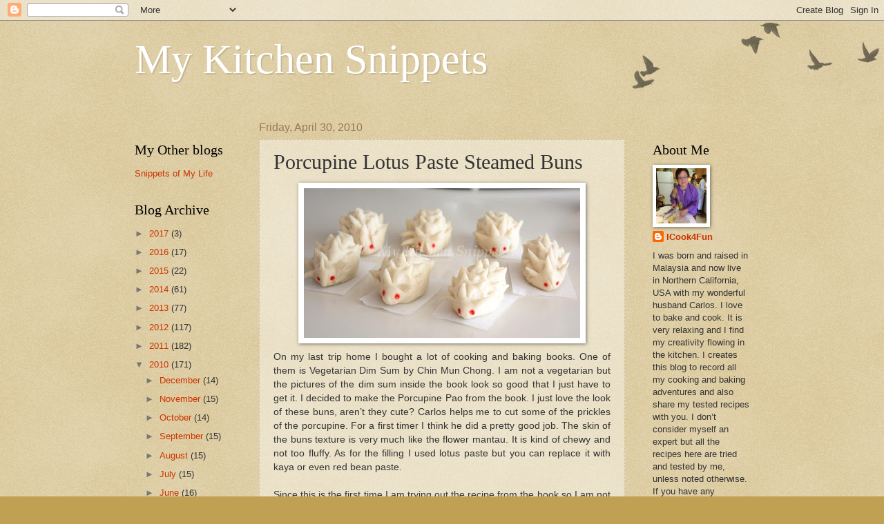

--- FILE ---
content_type: text/html; charset=UTF-8
request_url: http://www.mykitchensnippets.com/2010/04/porcupine-lotus-paste-steamed-buns.html?showComment=1272589988691
body_size: 31009
content:
<!DOCTYPE html>
<html class='v2' dir='ltr' xmlns='http://www.w3.org/1999/xhtml' xmlns:b='http://www.google.com/2005/gml/b' xmlns:data='http://www.google.com/2005/gml/data' xmlns:expr='http://www.google.com/2005/gml/expr'>
<head>
<link href='https://www.blogger.com/static/v1/widgets/335934321-css_bundle_v2.css' rel='stylesheet' type='text/css'/>
<script type='text/javascript'>
var googletag = googletag || {};
googletag.cmd = googletag.cmd || [];
(function() {
var gads = document.createElement('script');
gads.async = true;
gads.type = 'text/javascript';
var useSSL = 'https:' == document.location.protocol;
gads.src = (useSSL ? 'https:' : 'http:') + 
'//www.googletagservices.com/tag/js/gpt.js';
var node = document.getElementsByTagName('script')[0];
node.parentNode.insertBefore(gads, node);
})();
</script>
<script type='text/javascript'>
googletag.cmd.push(function() {
googletag.defineSlot('/11692727/MyKitchenSnippets_ROS_ATF_160x600', [160, 600], 'div-gpt-ad-1357859238061-0').addService(googletag.pubads());
googletag.defineSlot('/11692727/MyKitchenSnippets_ROS_BTF_160x600', [160, 600], 'div-gpt-ad-1357859238061-1').addService(googletag.pubads());
googletag.pubads().enableSingleRequest();
googletag.enableServices();
});
</script>
<meta content='IE=EmulateIE7' http-equiv='X-UA-Compatible'/>
<meta content='width=1100' name='viewport'/>
<meta content='text/html; charset=UTF-8' http-equiv='Content-Type'/>
<meta content='blogger' name='generator'/>
<link href='http://www.mykitchensnippets.com/favicon.ico' rel='icon' type='image/x-icon'/>
<link href='http://www.mykitchensnippets.com/2010/04/porcupine-lotus-paste-steamed-buns.html' rel='canonical'/>
<link rel="alternate" type="application/atom+xml" title="My Kitchen Snippets - Atom" href="http://www.mykitchensnippets.com/feeds/posts/default" />
<link rel="alternate" type="application/rss+xml" title="My Kitchen Snippets - RSS" href="http://www.mykitchensnippets.com/feeds/posts/default?alt=rss" />
<link rel="service.post" type="application/atom+xml" title="My Kitchen Snippets - Atom" href="https://www.blogger.com/feeds/36043957/posts/default" />

<link rel="alternate" type="application/atom+xml" title="My Kitchen Snippets - Atom" href="http://www.mykitchensnippets.com/feeds/3040744757069488376/comments/default" />
<!--Can't find substitution for tag [blog.ieCssRetrofitLinks]-->
<link href='https://blogger.googleusercontent.com/img/b/R29vZ2xl/AVvXsEixoY7xq8vCg7RimKU5KOJ2EuNM19-5fLH_2U8S_2inlcsURkp-J5psaou-YVa2GUkHerzz8ulHCXSVCRWCYQa1OZxTRJXytuFLEo1sxsU2t81biNERE-ra4-Xu0dgct8MZmwM6Aw/s400/IMG_0223-a.JPG' rel='image_src'/>
<meta content='http://www.mykitchensnippets.com/2010/04/porcupine-lotus-paste-steamed-buns.html' property='og:url'/>
<meta content='Porcupine Lotus Paste Steamed Buns' property='og:title'/>
<meta content='On my last trip home I bought a lot of cooking and baking books. One of them is Vegetarian Dim Sum by Chin Mun Chong. I am not a vegetarian ...' property='og:description'/>
<meta content='https://blogger.googleusercontent.com/img/b/R29vZ2xl/AVvXsEixoY7xq8vCg7RimKU5KOJ2EuNM19-5fLH_2U8S_2inlcsURkp-J5psaou-YVa2GUkHerzz8ulHCXSVCRWCYQa1OZxTRJXytuFLEo1sxsU2t81biNERE-ra4-Xu0dgct8MZmwM6Aw/w1200-h630-p-k-no-nu/IMG_0223-a.JPG' property='og:image'/>
<title>My Kitchen Snippets: Porcupine Lotus Paste Steamed Buns</title>
<style id='page-skin-1' type='text/css'><!--
/*
-----------------------------------------------
Blogger Template Style
Name:     Watermark
Designer: Blogger
URL:      www.blogger.com
----------------------------------------------- */
/* Use this with templates/1ktemplate-*.html */
/* Content
----------------------------------------------- */
body {
font: normal normal 14px Arial, Tahoma, Helvetica, FreeSans, sans-serif;
color: #333333;
background: #c0a154 url(//www.blogblog.com/1kt/watermark/body_background_birds.png) repeat scroll top left;
}
html body .content-outer {
min-width: 0;
max-width: 100%;
width: 100%;
}
.content-outer {
font-size: 92%;
}
a:link {
text-decoration:none;
color: #cc3300;
}
a:visited {
text-decoration:none;
color: #993322;
}
a:hover {
text-decoration:underline;
color: #ff3300;
}
.body-fauxcolumns .cap-top {
margin-top: 30px;
background: transparent url(//www.blogblog.com/1kt/watermark/body_overlay_birds.png) no-repeat scroll top right;
height: 121px;
}
.content-inner {
padding: 0;
}
/* Header
----------------------------------------------- */
.header-inner .Header .titlewrapper,
.header-inner .Header .descriptionwrapper {
padding-left: 20px;
padding-right: 20px;
}
.Header h1 {
font: normal normal 60px Georgia, Utopia, 'Palatino Linotype', Palatino, serif;
color: #ffffff;
text-shadow: 2px 2px rgba(0, 0, 0, .1);
}
.Header h1 a {
color: #ffffff;
}
.Header .description {
font-size: 140%;
color: #997755;
}
/* Tabs
----------------------------------------------- */
.tabs-inner .section {
margin: 0 20px;
}
.tabs-inner .PageList, .tabs-inner .LinkList, .tabs-inner .Labels {
margin-left: -11px;
margin-right: -11px;
background-color: transparent;
border-top: 0 solid #ffffff;
border-bottom: 0 solid #ffffff;
-moz-box-shadow: 0 0 0 rgba(0, 0, 0, .3);
-webkit-box-shadow: 0 0 0 rgba(0, 0, 0, .3);
-goog-ms-box-shadow: 0 0 0 rgba(0, 0, 0, .3);
box-shadow: 0 0 0 rgba(0, 0, 0, .3);
}
.tabs-inner .PageList .widget-content,
.tabs-inner .LinkList .widget-content,
.tabs-inner .Labels .widget-content {
margin: -3px -11px;
background: transparent none  no-repeat scroll right;
}
.tabs-inner .widget ul {
padding: 2px 25px;
max-height: 34px;
background: transparent none no-repeat scroll left;
}
.tabs-inner .widget li {
border: none;
}
.tabs-inner .widget li a {
display: inline-block;
padding: .25em 1em;
font: normal normal 20px Georgia, Utopia, 'Palatino Linotype', Palatino, serif;
color: #cc3300;
border-right: 1px solid #c0a154;
}
.tabs-inner .widget li:first-child a {
border-left: 1px solid #c0a154;
}
.tabs-inner .widget li.selected a, .tabs-inner .widget li a:hover {
color: #000000;
}
/* Headings
----------------------------------------------- */
h2 {
font: normal normal 20px Georgia, Utopia, 'Palatino Linotype', Palatino, serif;
color: #000000;
margin: 0 0 .5em;
}
h2.date-header {
font: normal normal 16px Arial, Tahoma, Helvetica, FreeSans, sans-serif;
color: #997755;
}
/* Main
----------------------------------------------- */
.main-inner .column-center-inner,
.main-inner .column-left-inner,
.main-inner .column-right-inner {
padding: 0 5px;
}
.main-outer {
margin-top: 0;
background: transparent none no-repeat scroll top left;
}
.main-inner {
padding-top: 30px;
}
.main-cap-top {
position: relative;
}
.main-cap-top .cap-right {
position: absolute;
height: 0;
width: 100%;
bottom: 0;
background: transparent none repeat-x scroll bottom center;
}
.main-cap-top .cap-left {
position: absolute;
height: 245px;
width: 280px;
right: 0;
bottom: 0;
background: transparent none no-repeat scroll bottom left;
}
/* Posts
----------------------------------------------- */
.post-outer {
padding: 15px 20px;
margin: 0 0 25px;
background: transparent url(//www.blogblog.com/1kt/watermark/post_background_birds.png) repeat scroll top left;
_background-image: none;
border: dotted 1px #ccbb99;
-moz-box-shadow: 0 0 0 rgba(0, 0, 0, .1);
-webkit-box-shadow: 0 0 0 rgba(0, 0, 0, .1);
-goog-ms-box-shadow: 0 0 0 rgba(0, 0, 0, .1);
box-shadow: 0 0 0 rgba(0, 0, 0, .1);
}
h3.post-title {
font: normal normal 30px Georgia, Utopia, 'Palatino Linotype', Palatino, serif;
margin: 0;
}
.comments h4 {
font: normal normal 30px Georgia, Utopia, 'Palatino Linotype', Palatino, serif;
margin: 1em 0 0;
}
.post-body {
font-size: 105%;
line-height: 1.5;
position: relative;
}
.post-header {
margin: 0 0 1em;
color: #997755;
}
.post-footer {
margin: 10px 0 0;
padding: 10px 0 0;
color: #997755;
border-top: dashed 1px #777777;
}
#blog-pager {
font-size: 140%
}
#comments .comment-author {
padding-top: 1.5em;
border-top: dashed 1px #777777;
background-position: 0 1.5em;
}
#comments .comment-author:first-child {
padding-top: 0;
border-top: none;
}
.avatar-image-container {
margin: .2em 0 0;
}
/* Comments
----------------------------------------------- */
.comments .comments-content .icon.blog-author {
background-repeat: no-repeat;
background-image: url([data-uri]);
}
.comments .comments-content .loadmore a {
border-top: 1px solid #777777;
border-bottom: 1px solid #777777;
}
.comments .continue {
border-top: 2px solid #777777;
}
/* Widgets
----------------------------------------------- */
.widget ul, .widget #ArchiveList ul.flat {
padding: 0;
list-style: none;
}
.widget ul li, .widget #ArchiveList ul.flat li {
padding: .35em 0;
text-indent: 0;
border-top: dashed 1px #777777;
}
.widget ul li:first-child, .widget #ArchiveList ul.flat li:first-child {
border-top: none;
}
.widget .post-body ul {
list-style: disc;
}
.widget .post-body ul li {
border: none;
}
.widget .zippy {
color: #777777;
}
.post-body img, .post-body .tr-caption-container, .Profile img, .Image img,
.BlogList .item-thumbnail img {
padding: 5px;
background: #fff;
-moz-box-shadow: 1px 1px 5px rgba(0, 0, 0, .5);
-webkit-box-shadow: 1px 1px 5px rgba(0, 0, 0, .5);
-goog-ms-box-shadow: 1px 1px 5px rgba(0, 0, 0, .5);
box-shadow: 1px 1px 5px rgba(0, 0, 0, .5);
}
.post-body img, .post-body .tr-caption-container {
padding: 8px;
}
.post-body .tr-caption-container {
color: #333333;
}
.post-body .tr-caption-container img {
padding: 0;
background: transparent;
border: none;
-moz-box-shadow: 0 0 0 rgba(0, 0, 0, .1);
-webkit-box-shadow: 0 0 0 rgba(0, 0, 0, .1);
-goog-ms-box-shadow: 0 0 0 rgba(0, 0, 0, .1);
box-shadow: 0 0 0 rgba(0, 0, 0, .1);
}
/* Footer
----------------------------------------------- */
.footer-outer {
color:#ccbb99;
background: #330000 url(//www.blogblog.com/1kt/watermark/body_background_navigator.png) repeat scroll top left;
}
.footer-outer a {
color: #ff7755;
}
.footer-outer a:visited {
color: #dd5533;
}
.footer-outer a:hover {
color: #ff9977;
}
.footer-outer .widget h2 {
color: #eeddbb;
}
/* Mobile
----------------------------------------------- */
body.mobile  {
background-size: 100% auto;
}
.mobile .body-fauxcolumn-outer {
background: transparent none repeat scroll top left;
}
html .mobile .mobile-date-outer {
border-bottom: none;
background: transparent url(//www.blogblog.com/1kt/watermark/post_background_birds.png) repeat scroll top left;
_background-image: none;
margin-bottom: 10px;
}
.mobile .main-inner .date-outer {
padding: 0;
}
.mobile .main-inner .date-header {
margin: 10px;
}
.mobile .main-cap-top {
z-index: -1;
}
.mobile .content-outer {
font-size: 100%;
}
.mobile .post-outer {
padding: 10px;
}
.mobile .main-cap-top .cap-left {
background: transparent none no-repeat scroll bottom left;
}
.mobile .body-fauxcolumns .cap-top {
margin: 0;
}
.mobile-link-button {
background: transparent url(//www.blogblog.com/1kt/watermark/post_background_birds.png) repeat scroll top left;
}
.mobile-link-button a:link, .mobile-link-button a:visited {
color: #cc3300;
}
.mobile-index-date .date-header {
color: #997755;
}
.mobile-index-contents {
color: #333333;
}
.mobile .tabs-inner .section {
margin: 0;
}
.mobile .tabs-inner .PageList {
margin-left: 0;
margin-right: 0;
}
.mobile .tabs-inner .PageList .widget-content {
margin: 0;
color: #000000;
background: transparent url(//www.blogblog.com/1kt/watermark/post_background_birds.png) repeat scroll top left;
}
.mobile .tabs-inner .PageList .widget-content .pagelist-arrow {
border-left: 1px solid #c0a154;
}

--></style>
<style id='template-skin-1' type='text/css'><!--
body {
min-width: 930px;
}
.content-outer, .content-fauxcolumn-outer, .region-inner {
min-width: 930px;
max-width: 930px;
_width: 930px;
}
.main-inner .columns {
padding-left: 180px;
padding-right: 180px;
}
.main-inner .fauxcolumn-center-outer {
left: 180px;
right: 180px;
/* IE6 does not respect left and right together */
_width: expression(this.parentNode.offsetWidth -
parseInt("180px") -
parseInt("180px") + 'px');
}
.main-inner .fauxcolumn-left-outer {
width: 180px;
}
.main-inner .fauxcolumn-right-outer {
width: 180px;
}
.main-inner .column-left-outer {
width: 180px;
right: 100%;
margin-left: -180px;
}
.main-inner .column-right-outer {
width: 180px;
margin-right: -180px;
}
#layout {
min-width: 0;
}
#layout .content-outer {
min-width: 0;
width: 800px;
}
#layout .region-inner {
min-width: 0;
width: auto;
}
--></style>
<link href='https://www.blogger.com/dyn-css/authorization.css?targetBlogID=36043957&amp;zx=0844799e-0fea-49b6-a040-cd0b0298eef1' media='none' onload='if(media!=&#39;all&#39;)media=&#39;all&#39;' rel='stylesheet'/><noscript><link href='https://www.blogger.com/dyn-css/authorization.css?targetBlogID=36043957&amp;zx=0844799e-0fea-49b6-a040-cd0b0298eef1' rel='stylesheet'/></noscript>
<meta name='google-adsense-platform-account' content='ca-host-pub-1556223355139109'/>
<meta name='google-adsense-platform-domain' content='blogspot.com'/>

</head>
<body class='loading variant-birds'>
<div class='navbar section' id='navbar'><div class='widget Navbar' data-version='1' id='Navbar1'><script type="text/javascript">
    function setAttributeOnload(object, attribute, val) {
      if(window.addEventListener) {
        window.addEventListener('load',
          function(){ object[attribute] = val; }, false);
      } else {
        window.attachEvent('onload', function(){ object[attribute] = val; });
      }
    }
  </script>
<div id="navbar-iframe-container"></div>
<script type="text/javascript" src="https://apis.google.com/js/platform.js"></script>
<script type="text/javascript">
      gapi.load("gapi.iframes:gapi.iframes.style.bubble", function() {
        if (gapi.iframes && gapi.iframes.getContext) {
          gapi.iframes.getContext().openChild({
              url: 'https://www.blogger.com/navbar/36043957?po\x3d3040744757069488376\x26origin\x3dhttp://www.mykitchensnippets.com',
              where: document.getElementById("navbar-iframe-container"),
              id: "navbar-iframe"
          });
        }
      });
    </script><script type="text/javascript">
(function() {
var script = document.createElement('script');
script.type = 'text/javascript';
script.src = '//pagead2.googlesyndication.com/pagead/js/google_top_exp.js';
var head = document.getElementsByTagName('head')[0];
if (head) {
head.appendChild(script);
}})();
</script>
</div></div>
<div class='body-fauxcolumns'>
<div class='fauxcolumn-outer body-fauxcolumn-outer'>
<div class='cap-top'>
<div class='cap-left'></div>
<div class='cap-right'></div>
</div>
<div class='fauxborder-left'>
<div class='fauxborder-right'></div>
<div class='fauxcolumn-inner'>
</div>
</div>
<div class='cap-bottom'>
<div class='cap-left'></div>
<div class='cap-right'></div>
</div>
</div>
</div>
<div class='content'>
<div class='content-fauxcolumns'>
<div class='fauxcolumn-outer content-fauxcolumn-outer'>
<div class='cap-top'>
<div class='cap-left'></div>
<div class='cap-right'></div>
</div>
<div class='fauxborder-left'>
<div class='fauxborder-right'></div>
<div class='fauxcolumn-inner'>
</div>
</div>
<div class='cap-bottom'>
<div class='cap-left'></div>
<div class='cap-right'></div>
</div>
</div>
</div>
<div class='content-outer'>
<div class='content-cap-top cap-top'>
<div class='cap-left'></div>
<div class='cap-right'></div>
</div>
<div class='fauxborder-left content-fauxborder-left'>
<div class='fauxborder-right content-fauxborder-right'></div>
<div class='content-inner'>
<header>
<div class='header-outer'>
<div class='header-cap-top cap-top'>
<div class='cap-left'></div>
<div class='cap-right'></div>
</div>
<div class='fauxborder-left header-fauxborder-left'>
<div class='fauxborder-right header-fauxborder-right'></div>
<div class='region-inner header-inner'>
<div class='header section' id='header'><div class='widget Header' data-version='1' id='Header1'>
<div id='header-inner'>
<div class='titlewrapper'>
<h1 class='title'>
<a href='http://www.mykitchensnippets.com/'>
My Kitchen Snippets
</a>
</h1>
</div>
<div class='descriptionwrapper'>
<p class='description'><span>
</span></p>
</div>
</div>
</div></div>
</div>
</div>
<div class='header-cap-bottom cap-bottom'>
<div class='cap-left'></div>
<div class='cap-right'></div>
</div>
</div>
</header>
<div class='tabs-outer'>
<div class='tabs-cap-top cap-top'>
<div class='cap-left'></div>
<div class='cap-right'></div>
</div>
<div class='fauxborder-left tabs-fauxborder-left'>
<div class='fauxborder-right tabs-fauxborder-right'></div>
<div class='region-inner tabs-inner'>
<div class='tabs no-items section' id='crosscol'></div>
<div class='tabs no-items section' id='crosscol-overflow'></div>
</div>
</div>
<div class='tabs-cap-bottom cap-bottom'>
<div class='cap-left'></div>
<div class='cap-right'></div>
</div>
</div>
<div class='main-outer'>
<div class='main-cap-top cap-top'>
<div class='cap-left'></div>
<div class='cap-right'></div>
</div>
<div class='fauxborder-left main-fauxborder-left'>
<div class='fauxborder-right main-fauxborder-right'></div>
<div class='region-inner main-inner'>
<div class='columns fauxcolumns'>
<div class='fauxcolumn-outer fauxcolumn-center-outer'>
<div class='cap-top'>
<div class='cap-left'></div>
<div class='cap-right'></div>
</div>
<div class='fauxborder-left'>
<div class='fauxborder-right'></div>
<div class='fauxcolumn-inner'>
</div>
</div>
<div class='cap-bottom'>
<div class='cap-left'></div>
<div class='cap-right'></div>
</div>
</div>
<div class='fauxcolumn-outer fauxcolumn-left-outer'>
<div class='cap-top'>
<div class='cap-left'></div>
<div class='cap-right'></div>
</div>
<div class='fauxborder-left'>
<div class='fauxborder-right'></div>
<div class='fauxcolumn-inner'>
</div>
</div>
<div class='cap-bottom'>
<div class='cap-left'></div>
<div class='cap-right'></div>
</div>
</div>
<div class='fauxcolumn-outer fauxcolumn-right-outer'>
<div class='cap-top'>
<div class='cap-left'></div>
<div class='cap-right'></div>
</div>
<div class='fauxborder-left'>
<div class='fauxborder-right'></div>
<div class='fauxcolumn-inner'>
</div>
</div>
<div class='cap-bottom'>
<div class='cap-left'></div>
<div class='cap-right'></div>
</div>
</div>
<!-- corrects IE6 width calculation -->
<div class='columns-inner'>
<div class='column-center-outer'>
<div class='column-center-inner'>
<div class='main section' id='main'><div class='widget Blog' data-version='1' id='Blog1'>
<div class='blog-posts hfeed'>

          <div class="date-outer">
        
<h2 class='date-header'><span>Friday, April 30, 2010</span></h2>

          <div class="date-posts">
        
<div class='post-outer'>
<div class='post hentry' itemprop='blogPost' itemscope='itemscope' itemtype='http://schema.org/BlogPosting'>
<meta content='https://blogger.googleusercontent.com/img/b/R29vZ2xl/AVvXsEixoY7xq8vCg7RimKU5KOJ2EuNM19-5fLH_2U8S_2inlcsURkp-J5psaou-YVa2GUkHerzz8ulHCXSVCRWCYQa1OZxTRJXytuFLEo1sxsU2t81biNERE-ra4-Xu0dgct8MZmwM6Aw/s72-c/IMG_0223-a.JPG' itemprop='image_url'/>
<meta content='36043957' itemprop='blogId'/>
<meta content='3040744757069488376' itemprop='postId'/>
<a name='3040744757069488376'></a>
<h3 class='post-title entry-title' itemprop='name'>
Porcupine Lotus Paste Steamed Buns
</h3>
<div class='post-header'>
<div class='post-header-line-1'></div>
</div>
<div class='post-body entry-content' id='post-body-3040744757069488376' itemprop='description articleBody'>
<div align="justify"><a href="https://blogger.googleusercontent.com/img/b/R29vZ2xl/AVvXsEixoY7xq8vCg7RimKU5KOJ2EuNM19-5fLH_2U8S_2inlcsURkp-J5psaou-YVa2GUkHerzz8ulHCXSVCRWCYQa1OZxTRJXytuFLEo1sxsU2t81biNERE-ra4-Xu0dgct8MZmwM6Aw/s1600/IMG_0223-a.JPG"><img alt="" border="0" id="BLOGGER_PHOTO_ID_5465392071579351170" src="https://blogger.googleusercontent.com/img/b/R29vZ2xl/AVvXsEixoY7xq8vCg7RimKU5KOJ2EuNM19-5fLH_2U8S_2inlcsURkp-J5psaou-YVa2GUkHerzz8ulHCXSVCRWCYQa1OZxTRJXytuFLEo1sxsU2t81biNERE-ra4-Xu0dgct8MZmwM6Aw/s400/IMG_0223-a.JPG" style="TEXT-ALIGN: center; MARGIN: 0px auto 10px; WIDTH: 400px; DISPLAY: block; HEIGHT: 217px; CURSOR: hand" /></a>On my last trip home I bought a lot of cooking and baking books. One of them is Vegetarian Dim Sum by Chin Mun Chong. I am not a vegetarian but the pictures of the dim sum inside the book look so good that I just have to get it. I decided to make the Porcupine Pao from the book. I just love the look of these buns, aren&#8217;t they cute? Carlos helps me to cut some of the prickles of the porcupine. For a first timer I think he did a pretty good job. The skin of the buns texture is very much like the flower mantau. It is kind of chewy and not too fluffy. As for the filling I used lotus paste but you can replace it with kaya or even red bean paste.<br /><br />Since this is the first time I am trying out the recipe from the book so I am not sure how good they are so I decided to half the original recipe.<br /><br /><a href="https://blogger.googleusercontent.com/img/b/R29vZ2xl/AVvXsEi6VOSMf1Rnksw4NM4MnifnYam2Ul91WL13_Y0RJR6ZH9YQdAZnqK07BRZqRjVJmxtoKeQLhdkDET9DoDz4HRGItf6KAjY4Rc1wpF0jo5sfTdOaWaPmJ8es4K_NLw_tSOsNAGTQrg/s1600/IMG_0372-a.JPG"><img alt="" border="0" id="BLOGGER_PHOTO_ID_5465392058804847266" src="https://blogger.googleusercontent.com/img/b/R29vZ2xl/AVvXsEi6VOSMf1Rnksw4NM4MnifnYam2Ul91WL13_Y0RJR6ZH9YQdAZnqK07BRZqRjVJmxtoKeQLhdkDET9DoDz4HRGItf6KAjY4Rc1wpF0jo5sfTdOaWaPmJ8es4K_NLw_tSOsNAGTQrg/s400/IMG_0372-a.JPG" style="TEXT-ALIGN: center; MARGIN: 0px auto 10px; WIDTH: 400px; DISPLAY: block; HEIGHT: 286px; CURSOR: hand" /></a><em>Ingredients:</em><br /><br />300 grm bao flour or Hong Kong flour<br />5 grm baking powder<br />6 grm yeast<br />55 grm sugar<br />1 tbsp of shortening<br />115 ml water (I need about 145 ml)<br /><br /><em>Fillings:<br /></em><br />Lotus Paste or red bean paste<br /><br />* Few drop of red food coloring<br /><br /><a href="https://blogger.googleusercontent.com/img/b/R29vZ2xl/AVvXsEjklJwLUBC6PW4QgeY01NFku6Fp8n2rATSUoolczLh1evzn2mDBOdbMUpBsjG5gELNzbyqS2Qdh0vcC43bmo_9AwA4zqhX_pjw0O542fKtYXET4OyUN0Q5mRxaHUH2aX-YmBh0VlA/s1600/IMG_0189-a.JPG"><img alt="" border="0" id="BLOGGER_PHOTO_ID_5465392054749964498" src="https://blogger.googleusercontent.com/img/b/R29vZ2xl/AVvXsEjklJwLUBC6PW4QgeY01NFku6Fp8n2rATSUoolczLh1evzn2mDBOdbMUpBsjG5gELNzbyqS2Qdh0vcC43bmo_9AwA4zqhX_pjw0O542fKtYXET4OyUN0Q5mRxaHUH2aX-YmBh0VlA/s400/IMG_0189-a.JPG" style="TEXT-ALIGN: center; MARGIN: 0px auto 10px; WIDTH: 400px; DISPLAY: block; HEIGHT: 222px; CURSOR: hand" /></a>1. In a mixing bowl, mix all the dried ingredients until well combined. Slowly add in the water (you might need more or less and it all depend on the flour) until it form into a dough. Then add in the shortening. Mix until smooth.<br />2. In the meantime, take a tbsp of the lotus or bean paste and roll it into a ball. Make about 12-13 pieces.<br />3. Cover the dough and let it rest at a warm place for 2 hours. After 2 hours. Divide the dough into 12-13 pieces. Roll the dough into round balls and wrap in the fillings.<br /><br /><a href="https://blogger.googleusercontent.com/img/b/R29vZ2xl/AVvXsEgCZWB8R4-30FIDndP-S4GMJ75RfInxZPlCrevnuiVZRSgfYx6oa6GFzhEAyu4P2OR2IM_Yu2EbeEvsu7uUzuW8AgBv5GdnUfUTBf6Iy9-x9q-BeZhJBw2lk-LPB_ZBwic82Z6bOA/s1600/IMG_0181-a.JPG"><img alt="" border="0" id="BLOGGER_PHOTO_ID_5465392062366785986" src="https://blogger.googleusercontent.com/img/b/R29vZ2xl/AVvXsEgCZWB8R4-30FIDndP-S4GMJ75RfInxZPlCrevnuiVZRSgfYx6oa6GFzhEAyu4P2OR2IM_Yu2EbeEvsu7uUzuW8AgBv5GdnUfUTBf6Iy9-x9q-BeZhJBw2lk-LPB_ZBwic82Z6bOA/s400/IMG_0181-a.JPG" style="TEXT-ALIGN: center; MARGIN: 0px auto 10px; WIDTH: 400px; DISPLAY: block; HEIGHT: 267px; CURSOR: hand" /></a><br /><em>Carlos shaping the prickles</em><br /><a href="https://blogger.googleusercontent.com/img/b/R29vZ2xl/AVvXsEj0SRrDwW5RaRT5SELoNCI95UJYBt4F7YaNdkNDwlrczmOwTtID_jnQczHKBkGqOjbDY0l5pwhjarjMHaULm5LTP-qiy7U4fYYq77vptVCZ4qnhmtJJckAci1tdcvVka8odsT5_iQ/s1600/IMG_0183-a.JPG"><img alt="" border="0" id="BLOGGER_PHOTO_ID_5465392067824886594" src="https://blogger.googleusercontent.com/img/b/R29vZ2xl/AVvXsEj0SRrDwW5RaRT5SELoNCI95UJYBt4F7YaNdkNDwlrczmOwTtID_jnQczHKBkGqOjbDY0l5pwhjarjMHaULm5LTP-qiy7U4fYYq77vptVCZ4qnhmtJJckAci1tdcvVka8odsT5_iQ/s400/IMG_0183-a.JPG" style="TEXT-ALIGN: center; MARGIN: 0px auto 10px; WIDTH: 400px; DISPLAY: block; HEIGHT: 277px; CURSOR: hand" /></a>4. Shape the dough into oval shape. Using a sharp scissors snip the top part of the dough to form prickles to shape as a porcupine. Put two red dots at the head of the porcupine to form the eyes. Put the bun on top of the greaseproof paper and set aside to proof for 20 minutes.<br />5. Prepare a steamer with rapid boiling water, add a few drop of white vinegar to the water and steam the buns for 8 minutes. Serve warm.<br /><br /><a href="https://blogger.googleusercontent.com/img/b/R29vZ2xl/AVvXsEi28eXzrwOKrccb6pONN71RQvFCk3Dq0xihFgvia_J3TQjyrkHw42wAV0FIlqz3aCgpjn3JrMdN7vYW4Ath4UjVVK_6sRIlfYpfY6lgfC2WnvTnyPJ-LUcvCwwa3No-1MVwe9FugA/s1600/IMG_0400-a.JPG"><img alt="" border="0" id="BLOGGER_PHOTO_ID_5465393672573257618" src="https://blogger.googleusercontent.com/img/b/R29vZ2xl/AVvXsEi28eXzrwOKrccb6pONN71RQvFCk3Dq0xihFgvia_J3TQjyrkHw42wAV0FIlqz3aCgpjn3JrMdN7vYW4Ath4UjVVK_6sRIlfYpfY6lgfC2WnvTnyPJ-LUcvCwwa3No-1MVwe9FugA/s400/IMG_0400-a.JPG" style="TEXT-ALIGN: center; MARGIN: 0px auto 10px; WIDTH: 400px; DISPLAY: block; HEIGHT: 267px; CURSOR: hand" /></a></div><p align="justify"><br /><strong>Note: If you can't find bao flour or Hong Kong flour you can always replace it with regular all purpose flour.</strong> </p>
<div style='clear: both;'></div>
</div>
<div class='post-footer'>
<div class='post-footer-line post-footer-line-1'><span class='post-author vcard'>
Posted by
<span class='fn' itemprop='author' itemscope='itemscope' itemtype='http://schema.org/Person'>
<meta content='https://www.blogger.com/profile/02405825862798280769' itemprop='url'/>
<a href='https://www.blogger.com/profile/02405825862798280769' rel='author' title='author profile'>
<span itemprop='name'>ICook4Fun</span>
</a>
</span>
</span>
<span class='post-timestamp'>
at
<meta content='http://www.mykitchensnippets.com/2010/04/porcupine-lotus-paste-steamed-buns.html' itemprop='url'/>
<a class='timestamp-link' href='http://www.mykitchensnippets.com/2010/04/porcupine-lotus-paste-steamed-buns.html' rel='bookmark' title='permanent link'><abbr class='published' itemprop='datePublished' title='2010-04-30T11:00:00-04:00'>11:00 AM</abbr></a>
</span>
<span class='post-comment-link'>
</span>
<span class='post-icons'>
<span class='item-control blog-admin pid-705207968'>
<a href='https://www.blogger.com/post-edit.g?blogID=36043957&postID=3040744757069488376&from=pencil' title='Edit Post'>
<img alt='' class='icon-action' height='18' src='https://resources.blogblog.com/img/icon18_edit_allbkg.gif' width='18'/>
</a>
</span>
</span>
<div class='post-share-buttons goog-inline-block'>
<a class='goog-inline-block share-button sb-email' href='https://www.blogger.com/share-post.g?blogID=36043957&postID=3040744757069488376&target=email' target='_blank' title='Email This'><span class='share-button-link-text'>Email This</span></a><a class='goog-inline-block share-button sb-blog' href='https://www.blogger.com/share-post.g?blogID=36043957&postID=3040744757069488376&target=blog' onclick='window.open(this.href, "_blank", "height=270,width=475"); return false;' target='_blank' title='BlogThis!'><span class='share-button-link-text'>BlogThis!</span></a><a class='goog-inline-block share-button sb-twitter' href='https://www.blogger.com/share-post.g?blogID=36043957&postID=3040744757069488376&target=twitter' target='_blank' title='Share to X'><span class='share-button-link-text'>Share to X</span></a><a class='goog-inline-block share-button sb-facebook' href='https://www.blogger.com/share-post.g?blogID=36043957&postID=3040744757069488376&target=facebook' onclick='window.open(this.href, "_blank", "height=430,width=640"); return false;' target='_blank' title='Share to Facebook'><span class='share-button-link-text'>Share to Facebook</span></a><a class='goog-inline-block share-button sb-pinterest' href='https://www.blogger.com/share-post.g?blogID=36043957&postID=3040744757069488376&target=pinterest' target='_blank' title='Share to Pinterest'><span class='share-button-link-text'>Share to Pinterest</span></a>
</div>
</div>
<div class='post-footer-line post-footer-line-2'><span class='post-labels'>
Labels:
<a href='http://www.mykitchensnippets.com/search/label/Asian%20Snacks' rel='tag'>Asian Snacks</a>,
<a href='http://www.mykitchensnippets.com/search/label/Bread' rel='tag'>Bread</a>,
<a href='http://www.mykitchensnippets.com/search/label/breakfast' rel='tag'>breakfast</a>,
<a href='http://www.mykitchensnippets.com/search/label/Dim%20Sum' rel='tag'>Dim Sum</a>,
<a href='http://www.mykitchensnippets.com/search/label/Pastries' rel='tag'>Pastries</a>
</span>
</div>
<div class='post-footer-line post-footer-line-3'></div>
</div>
</div>
<div class='comments' id='comments'>
<a name='comments'></a>
<h4>48 comments:</h4>
<div id='Blog1_comments-block-wrapper'>
<dl class='avatar-comment-indent' id='comments-block'>
<dt class='comment-author ' id='c1528100433035821236'>
<a name='c1528100433035821236'></a>
<div class="avatar-image-container vcard"><span dir="ltr"><a href="https://www.blogger.com/profile/14978978261098754954" target="" rel="nofollow" onclick="" class="avatar-hovercard" id="av-1528100433035821236-14978978261098754954"><img src="https://resources.blogblog.com/img/blank.gif" width="35" height="35" class="delayLoad" style="display: none;" longdesc="//blogger.googleusercontent.com/img/b/R29vZ2xl/AVvXsEjp7FsnKMnHXp2a_CxMttrEGnzzcpX0fF6FRvGGaU-uHjRPFsWTu3JsZsbhUiKTmoezwzzWSnKulE2sD2GhciQHESG0x6B2GljDso4AYwlfH1tqkvOz8qxI4GHutMbZOw/s45-c/IMG_0614.JPG" alt="" title="Angie&amp;#39;s Recipes">

<noscript><img src="//blogger.googleusercontent.com/img/b/R29vZ2xl/AVvXsEjp7FsnKMnHXp2a_CxMttrEGnzzcpX0fF6FRvGGaU-uHjRPFsWTu3JsZsbhUiKTmoezwzzWSnKulE2sD2GhciQHESG0x6B2GljDso4AYwlfH1tqkvOz8qxI4GHutMbZOw/s45-c/IMG_0614.JPG" width="35" height="35" class="photo" alt=""></noscript></a></span></div>
<a href='https://www.blogger.com/profile/14978978261098754954' rel='nofollow'>Angie&#39;s Recipes</a>
said...
</dt>
<dd class='comment-body' id='Blog1_cmt-1528100433035821236'>
<p>
I like these...they are cute.
</p>
</dd>
<dd class='comment-footer'>
<span class='comment-timestamp'>
<a href='http://www.mykitchensnippets.com/2010/04/porcupine-lotus-paste-steamed-buns.html?showComment=1272517989710#c1528100433035821236' title='comment permalink'>
1:13 AM
</a>
<span class='item-control blog-admin pid-251320260'>
<a class='comment-delete' href='https://www.blogger.com/comment/delete/36043957/1528100433035821236' title='Delete Comment'>
<img src='https://resources.blogblog.com/img/icon_delete13.gif'/>
</a>
</span>
</span>
</dd>
<dt class='comment-author ' id='c524982925622257999'>
<a name='c524982925622257999'></a>
<div class="avatar-image-container vcard"><span dir="ltr"><a href="https://www.blogger.com/profile/07275360504126407602" target="" rel="nofollow" onclick="" class="avatar-hovercard" id="av-524982925622257999-07275360504126407602"><img src="https://resources.blogblog.com/img/blank.gif" width="35" height="35" class="delayLoad" style="display: none;" longdesc="//blogger.googleusercontent.com/img/b/R29vZ2xl/AVvXsEgduY5GN3EMoOuoz1BL-Y0ZS-XcnZzmDFEc3Bx9RgbaTaTZHOj14i9F5PTzPVAh2juF-ykXv8tRAMzJv-McLd3l8HHpZMUnHO9myeU-DANok8fUi4y_O2IChJC8pisJ4Q/s45-c/n00b.jpg" alt="" title="Noob Cook">

<noscript><img src="//blogger.googleusercontent.com/img/b/R29vZ2xl/AVvXsEgduY5GN3EMoOuoz1BL-Y0ZS-XcnZzmDFEc3Bx9RgbaTaTZHOj14i9F5PTzPVAh2juF-ykXv8tRAMzJv-McLd3l8HHpZMUnHO9myeU-DANok8fUi4y_O2IChJC8pisJ4Q/s45-c/n00b.jpg" width="35" height="35" class="photo" alt=""></noscript></a></span></div>
<a href='https://www.blogger.com/profile/07275360504126407602' rel='nofollow'>Noob Cook</a>
said...
</dt>
<dd class='comment-body' id='Blog1_cmt-524982925622257999'>
<p>
aww they are sooooo cute!!! hehe
</p>
</dd>
<dd class='comment-footer'>
<span class='comment-timestamp'>
<a href='http://www.mykitchensnippets.com/2010/04/porcupine-lotus-paste-steamed-buns.html?showComment=1272517992322#c524982925622257999' title='comment permalink'>
1:13 AM
</a>
<span class='item-control blog-admin pid-281967007'>
<a class='comment-delete' href='https://www.blogger.com/comment/delete/36043957/524982925622257999' title='Delete Comment'>
<img src='https://resources.blogblog.com/img/icon_delete13.gif'/>
</a>
</span>
</span>
</dd>
<dt class='comment-author ' id='c6160508280965122308'>
<a name='c6160508280965122308'></a>
<div class="avatar-image-container avatar-stock"><span dir="ltr"><a href="http://www.keeplearningkeepsmiling.com" target="" rel="nofollow" onclick=""><img src="//resources.blogblog.com/img/blank.gif" width="35" height="35" alt="" title="MaryMoh">

</a></span></div>
<a href='http://www.keeplearningkeepsmiling.com' rel='nofollow'>MaryMoh</a>
said...
</dt>
<dd class='comment-body' id='Blog1_cmt-6160508280965122308'>
<p>
Whah....so pretty and cute!
</p>
</dd>
<dd class='comment-footer'>
<span class='comment-timestamp'>
<a href='http://www.mykitchensnippets.com/2010/04/porcupine-lotus-paste-steamed-buns.html?showComment=1272519236133#c6160508280965122308' title='comment permalink'>
1:33 AM
</a>
<span class='item-control blog-admin pid-1772422793'>
<a class='comment-delete' href='https://www.blogger.com/comment/delete/36043957/6160508280965122308' title='Delete Comment'>
<img src='https://resources.blogblog.com/img/icon_delete13.gif'/>
</a>
</span>
</span>
</dd>
<dt class='comment-author ' id='c3669405265006372331'>
<a name='c3669405265006372331'></a>
<div class="avatar-image-container vcard"><span dir="ltr"><a href="https://www.blogger.com/profile/09722570387776029291" target="" rel="nofollow" onclick="" class="avatar-hovercard" id="av-3669405265006372331-09722570387776029291"><img src="https://resources.blogblog.com/img/blank.gif" width="35" height="35" class="delayLoad" style="display: none;" longdesc="//blogger.googleusercontent.com/img/b/R29vZ2xl/AVvXsEgpIBja9tjOLHaCDo1vIyCstUchlqIJsHUMR7peTRCVMMyPWADfbsMoZZseIJLkxcS3I1Lew-1ZWpzdlUvr_egTjF00cfpWmVQDL1KscfzLgj8ojMTDmE_djh36n3ShSg/s45-c/003.JPG" alt="" title="Little Corner of Mine">

<noscript><img src="//blogger.googleusercontent.com/img/b/R29vZ2xl/AVvXsEgpIBja9tjOLHaCDo1vIyCstUchlqIJsHUMR7peTRCVMMyPWADfbsMoZZseIJLkxcS3I1Lew-1ZWpzdlUvr_egTjF00cfpWmVQDL1KscfzLgj8ojMTDmE_djh36n3ShSg/s45-c/003.JPG" width="35" height="35" class="photo" alt=""></noscript></a></span></div>
<a href='https://www.blogger.com/profile/09722570387776029291' rel='nofollow'>Little Corner of Mine</a>
said...
</dt>
<dd class='comment-body' id='Blog1_cmt-3669405265006372331'>
<p>
So so cute!  Too cute to eat it!
</p>
</dd>
<dd class='comment-footer'>
<span class='comment-timestamp'>
<a href='http://www.mykitchensnippets.com/2010/04/porcupine-lotus-paste-steamed-buns.html?showComment=1272519414866#c3669405265006372331' title='comment permalink'>
1:36 AM
</a>
<span class='item-control blog-admin pid-270954760'>
<a class='comment-delete' href='https://www.blogger.com/comment/delete/36043957/3669405265006372331' title='Delete Comment'>
<img src='https://resources.blogblog.com/img/icon_delete13.gif'/>
</a>
</span>
</span>
</dd>
<dt class='comment-author ' id='c8015893367166171298'>
<a name='c8015893367166171298'></a>
<div class="avatar-image-container avatar-stock"><span dir="ltr"><a href="https://www.blogger.com/profile/05171112763987103077" target="" rel="nofollow" onclick="" class="avatar-hovercard" id="av-8015893367166171298-05171112763987103077"><img src="//www.blogger.com/img/blogger_logo_round_35.png" width="35" height="35" alt="" title="Yee Er">

</a></span></div>
<a href='https://www.blogger.com/profile/05171112763987103077' rel='nofollow'>Yee Er</a>
said...
</dt>
<dd class='comment-body' id='Blog1_cmt-8015893367166171298'>
<p>
They are too cute to be true...
</p>
</dd>
<dd class='comment-footer'>
<span class='comment-timestamp'>
<a href='http://www.mykitchensnippets.com/2010/04/porcupine-lotus-paste-steamed-buns.html?showComment=1272520152867#c8015893367166171298' title='comment permalink'>
1:49 AM
</a>
<span class='item-control blog-admin pid-1412759959'>
<a class='comment-delete' href='https://www.blogger.com/comment/delete/36043957/8015893367166171298' title='Delete Comment'>
<img src='https://resources.blogblog.com/img/icon_delete13.gif'/>
</a>
</span>
</span>
</dd>
<dt class='comment-author ' id='c4321524646289403904'>
<a name='c4321524646289403904'></a>
<div class="avatar-image-container avatar-stock"><span dir="ltr"><a href="https://www.blogger.com/profile/09968965829313337850" target="" rel="nofollow" onclick="" class="avatar-hovercard" id="av-4321524646289403904-09968965829313337850"><img src="//www.blogger.com/img/blogger_logo_round_35.png" width="35" height="35" alt="" title="Bits">

</a></span></div>
<a href='https://www.blogger.com/profile/09968965829313337850' rel='nofollow'>Bits</a>
said...
</dt>
<dd class='comment-body' id='Blog1_cmt-4321524646289403904'>
<p>
Hey! I saw this in the recipe book too! So cute and so adorable.... no heart to take a bite! haha....
</p>
</dd>
<dd class='comment-footer'>
<span class='comment-timestamp'>
<a href='http://www.mykitchensnippets.com/2010/04/porcupine-lotus-paste-steamed-buns.html?showComment=1272521001303#c4321524646289403904' title='comment permalink'>
2:03 AM
</a>
<span class='item-control blog-admin pid-123342373'>
<a class='comment-delete' href='https://www.blogger.com/comment/delete/36043957/4321524646289403904' title='Delete Comment'>
<img src='https://resources.blogblog.com/img/icon_delete13.gif'/>
</a>
</span>
</span>
</dd>
<dt class='comment-author ' id='c1220813679147754872'>
<a name='c1220813679147754872'></a>
<div class="avatar-image-container vcard"><span dir="ltr"><a href="https://www.blogger.com/profile/13769000274478173272" target="" rel="nofollow" onclick="" class="avatar-hovercard" id="av-1220813679147754872-13769000274478173272"><img src="https://resources.blogblog.com/img/blank.gif" width="35" height="35" class="delayLoad" style="display: none;" longdesc="//blogger.googleusercontent.com/img/b/R29vZ2xl/AVvXsEhCs9V2x5-YsTDgkp7FOZmrGQy_WIpC6k3AZbootfIDw9EnRux_Mioj0194aJ1WXeUElFlyKwy2HArP7OlnztTtun7vhWt9M2P5GdR6CKuEa45mZ8Z59Xv1P4rSsqx5BZ8/s45-c/IMG_4356+Copy+5.jpg" alt="" title="Pete">

<noscript><img src="//blogger.googleusercontent.com/img/b/R29vZ2xl/AVvXsEhCs9V2x5-YsTDgkp7FOZmrGQy_WIpC6k3AZbootfIDw9EnRux_Mioj0194aJ1WXeUElFlyKwy2HArP7OlnztTtun7vhWt9M2P5GdR6CKuEa45mZ8Z59Xv1P4rSsqx5BZ8/s45-c/IMG_4356+Copy+5.jpg" width="35" height="35" class="photo" alt=""></noscript></a></span></div>
<a href='https://www.blogger.com/profile/13769000274478173272' rel='nofollow'>Pete</a>
said...
</dt>
<dd class='comment-body' id='Blog1_cmt-1220813679147754872'>
<p>
Ha ha ha, so cute. You are very artistic!
</p>
</dd>
<dd class='comment-footer'>
<span class='comment-timestamp'>
<a href='http://www.mykitchensnippets.com/2010/04/porcupine-lotus-paste-steamed-buns.html?showComment=1272522696200#c1220813679147754872' title='comment permalink'>
2:31 AM
</a>
<span class='item-control blog-admin pid-71826394'>
<a class='comment-delete' href='https://www.blogger.com/comment/delete/36043957/1220813679147754872' title='Delete Comment'>
<img src='https://resources.blogblog.com/img/icon_delete13.gif'/>
</a>
</span>
</span>
</dd>
<dt class='comment-author ' id='c2017350740243139038'>
<a name='c2017350740243139038'></a>
<div class="avatar-image-container avatar-stock"><span dir="ltr"><a href="https://www.blogger.com/profile/17802654173981374485" target="" rel="nofollow" onclick="" class="avatar-hovercard" id="av-2017350740243139038-17802654173981374485"><img src="//www.blogger.com/img/blogger_logo_round_35.png" width="35" height="35" alt="" title="Shereen">

</a></span></div>
<a href='https://www.blogger.com/profile/17802654173981374485' rel='nofollow'>Shereen</a>
said...
</dt>
<dd class='comment-body' id='Blog1_cmt-2017350740243139038'>
<p>
They are absolutely adorable.So sayang to makan..lol!Carlos tolong you buat,he makan tak?
</p>
</dd>
<dd class='comment-footer'>
<span class='comment-timestamp'>
<a href='http://www.mykitchensnippets.com/2010/04/porcupine-lotus-paste-steamed-buns.html?showComment=1272523454501#c2017350740243139038' title='comment permalink'>
2:44 AM
</a>
<span class='item-control blog-admin pid-1733903060'>
<a class='comment-delete' href='https://www.blogger.com/comment/delete/36043957/2017350740243139038' title='Delete Comment'>
<img src='https://resources.blogblog.com/img/icon_delete13.gif'/>
</a>
</span>
</span>
</dd>
<dt class='comment-author ' id='c4196457484068104196'>
<a name='c4196457484068104196'></a>
<div class="avatar-image-container vcard"><span dir="ltr"><a href="https://www.blogger.com/profile/01716477622054835019" target="" rel="nofollow" onclick="" class="avatar-hovercard" id="av-4196457484068104196-01716477622054835019"><img src="https://resources.blogblog.com/img/blank.gif" width="35" height="35" class="delayLoad" style="display: none;" longdesc="//blogger.googleusercontent.com/img/b/R29vZ2xl/AVvXsEjiwrpyipR1kDey3GcTys3CeUajcNpYqwz3okvUmPPDnTOFo-r3lU-oA-LbFcTlYkWMm-PPwrQ8PJr27vwF_kTNp4BLPNrKgbtbF4Gf6RrNHZhiI2H3fUM1o6_VzEO6Os0/s45-c/reanaclaire1.png" alt="" title="Reanaclaire">

<noscript><img src="//blogger.googleusercontent.com/img/b/R29vZ2xl/AVvXsEjiwrpyipR1kDey3GcTys3CeUajcNpYqwz3okvUmPPDnTOFo-r3lU-oA-LbFcTlYkWMm-PPwrQ8PJr27vwF_kTNp4BLPNrKgbtbF4Gf6RrNHZhiI2H3fUM1o6_VzEO6Os0/s45-c/reanaclaire1.png" width="35" height="35" class="photo" alt=""></noscript></a></span></div>
<a href='https://www.blogger.com/profile/01716477622054835019' rel='nofollow'>Reanaclaire</a>
said...
</dt>
<dd class='comment-body' id='Blog1_cmt-4196457484068104196'>
<p>
wow.. i was wondering how to do the porcupine shapes and then when i scrolled down, i saw what u did.. :) great!
</p>
</dd>
<dd class='comment-footer'>
<span class='comment-timestamp'>
<a href='http://www.mykitchensnippets.com/2010/04/porcupine-lotus-paste-steamed-buns.html?showComment=1272523609033#c4196457484068104196' title='comment permalink'>
2:46 AM
</a>
<span class='item-control blog-admin pid-1940870156'>
<a class='comment-delete' href='https://www.blogger.com/comment/delete/36043957/4196457484068104196' title='Delete Comment'>
<img src='https://resources.blogblog.com/img/icon_delete13.gif'/>
</a>
</span>
</span>
</dd>
<dt class='comment-author ' id='c973393501590184423'>
<a name='c973393501590184423'></a>
<div class="avatar-image-container avatar-stock"><span dir="ltr"><a href="https://www.blogger.com/profile/15701112158140906169" target="" rel="nofollow" onclick="" class="avatar-hovercard" id="av-973393501590184423-15701112158140906169"><img src="//www.blogger.com/img/blogger_logo_round_35.png" width="35" height="35" alt="" title="Lisa Ho">

</a></span></div>
<a href='https://www.blogger.com/profile/15701112158140906169' rel='nofollow'>Lisa Ho</a>
said...
</dt>
<dd class='comment-body' id='Blog1_cmt-973393501590184423'>
<p>
lovely porcupines... Agree with Shereen ...so sayang to makan..
</p>
</dd>
<dd class='comment-footer'>
<span class='comment-timestamp'>
<a href='http://www.mykitchensnippets.com/2010/04/porcupine-lotus-paste-steamed-buns.html?showComment=1272523826086#c973393501590184423' title='comment permalink'>
2:50 AM
</a>
<span class='item-control blog-admin pid-59313127'>
<a class='comment-delete' href='https://www.blogger.com/comment/delete/36043957/973393501590184423' title='Delete Comment'>
<img src='https://resources.blogblog.com/img/icon_delete13.gif'/>
</a>
</span>
</span>
</dd>
<dt class='comment-author ' id='c8446050259272241954'>
<a name='c8446050259272241954'></a>
<div class="avatar-image-container avatar-stock"><span dir="ltr"><img src="//resources.blogblog.com/img/blank.gif" width="35" height="35" alt="" title="Iris">

</span></div>
Iris
said...
</dt>
<dd class='comment-body' id='Blog1_cmt-8446050259272241954'>
<p>
Ahhhh~~~~<br />They&#39;re soooo cute!<br />They look so good too...<br />What a great idea ^^ Lovely photos
</p>
</dd>
<dd class='comment-footer'>
<span class='comment-timestamp'>
<a href='http://www.mykitchensnippets.com/2010/04/porcupine-lotus-paste-steamed-buns.html?showComment=1272524184105#c8446050259272241954' title='comment permalink'>
2:56 AM
</a>
<span class='item-control blog-admin pid-1772422793'>
<a class='comment-delete' href='https://www.blogger.com/comment/delete/36043957/8446050259272241954' title='Delete Comment'>
<img src='https://resources.blogblog.com/img/icon_delete13.gif'/>
</a>
</span>
</span>
</dd>
<dt class='comment-author ' id='c1315988418882076600'>
<a name='c1315988418882076600'></a>
<div class="avatar-image-container vcard"><span dir="ltr"><a href="https://www.blogger.com/profile/05186520384489064575" target="" rel="nofollow" onclick="" class="avatar-hovercard" id="av-1315988418882076600-05186520384489064575"><img src="https://resources.blogblog.com/img/blank.gif" width="35" height="35" class="delayLoad" style="display: none;" longdesc="//blogger.googleusercontent.com/img/b/R29vZ2xl/AVvXsEjdLKOQ8CbxKUWPVI9IzxXfwzEkcwgt_vfehiaM3ivParaGay8zR1e4SelxPPozcR9fMT8nLHXGrFE2NsFcgMuUbdwINM6GK3rsEibcjVbroRf6TWOeYC6AhYdU-YfnAQ/s45-c/IMG_1342.jpg" alt="" title="Quinn">

<noscript><img src="//blogger.googleusercontent.com/img/b/R29vZ2xl/AVvXsEjdLKOQ8CbxKUWPVI9IzxXfwzEkcwgt_vfehiaM3ivParaGay8zR1e4SelxPPozcR9fMT8nLHXGrFE2NsFcgMuUbdwINM6GK3rsEibcjVbroRf6TWOeYC6AhYdU-YfnAQ/s45-c/IMG_1342.jpg" width="35" height="35" class="photo" alt=""></noscript></a></span></div>
<a href='https://www.blogger.com/profile/05186520384489064575' rel='nofollow'>Quinn</a>
said...
</dt>
<dd class='comment-body' id='Blog1_cmt-1315988418882076600'>
<p>
So cute la Gert, how nice of Carlos to help you out and have fun with baking. Aaron, issh....tunngu makan je! But he&#39;s always willing to do the dishes for me so I have no complains!
</p>
</dd>
<dd class='comment-footer'>
<span class='comment-timestamp'>
<a href='http://www.mykitchensnippets.com/2010/04/porcupine-lotus-paste-steamed-buns.html?showComment=1272524237383#c1315988418882076600' title='comment permalink'>
2:57 AM
</a>
<span class='item-control blog-admin pid-1547485032'>
<a class='comment-delete' href='https://www.blogger.com/comment/delete/36043957/1315988418882076600' title='Delete Comment'>
<img src='https://resources.blogblog.com/img/icon_delete13.gif'/>
</a>
</span>
</span>
</dd>
<dt class='comment-author ' id='c167560033386546056'>
<a name='c167560033386546056'></a>
<div class="avatar-image-container avatar-stock"><span dir="ltr"><a href="https://www.blogger.com/profile/15762752894942951956" target="" rel="nofollow" onclick="" class="avatar-hovercard" id="av-167560033386546056-15762752894942951956"><img src="//www.blogger.com/img/blogger_logo_round_35.png" width="35" height="35" alt="" title="Babe_KL">

</a></span></div>
<a href='https://www.blogger.com/profile/15762752894942951956' rel='nofollow'>Babe_KL</a>
said...
</dt>
<dd class='comment-body' id='Blog1_cmt-167560033386546056'>
<p>
so cute, how to eat them up??? :D
</p>
</dd>
<dd class='comment-footer'>
<span class='comment-timestamp'>
<a href='http://www.mykitchensnippets.com/2010/04/porcupine-lotus-paste-steamed-buns.html?showComment=1272524933633#c167560033386546056' title='comment permalink'>
3:08 AM
</a>
<span class='item-control blog-admin pid-1564226024'>
<a class='comment-delete' href='https://www.blogger.com/comment/delete/36043957/167560033386546056' title='Delete Comment'>
<img src='https://resources.blogblog.com/img/icon_delete13.gif'/>
</a>
</span>
</span>
</dd>
<dt class='comment-author ' id='c6452308692483972898'>
<a name='c6452308692483972898'></a>
<div class="avatar-image-container vcard"><span dir="ltr"><a href="https://www.blogger.com/profile/15400827190284879780" target="" rel="nofollow" onclick="" class="avatar-hovercard" id="av-6452308692483972898-15400827190284879780"><img src="https://resources.blogblog.com/img/blank.gif" width="35" height="35" class="delayLoad" style="display: none;" longdesc="//blogger.googleusercontent.com/img/b/R29vZ2xl/AVvXsEjgyZEotcfNjcym2GzfLAIBDwk_2JzH2QosDr_qDN6FMFspWJmNSCDvbSbpyoHRe1JAWw636qqIpOZTG3bzjIMUCfIMxV5Hml8ww7wIyKRixNUw86OmhAiwHiZpfbmH9ug/s45-c/thelittleteochew.jpg" alt="" title="Ju (The Little Teochew)">

<noscript><img src="//blogger.googleusercontent.com/img/b/R29vZ2xl/AVvXsEjgyZEotcfNjcym2GzfLAIBDwk_2JzH2QosDr_qDN6FMFspWJmNSCDvbSbpyoHRe1JAWw636qqIpOZTG3bzjIMUCfIMxV5Hml8ww7wIyKRixNUw86OmhAiwHiZpfbmH9ug/s45-c/thelittleteochew.jpg" width="35" height="35" class="photo" alt=""></noscript></a></span></div>
<a href='https://www.blogger.com/profile/15400827190284879780' rel='nofollow'>Ju (The Little Teochew)</a>
said...
</dt>
<dd class='comment-body' id='Blog1_cmt-6452308692483972898'>
<p>
Too cute to be eaten, Gert!! And they look fluffy and soft too. :)
</p>
</dd>
<dd class='comment-footer'>
<span class='comment-timestamp'>
<a href='http://www.mykitchensnippets.com/2010/04/porcupine-lotus-paste-steamed-buns.html?showComment=1272525048483#c6452308692483972898' title='comment permalink'>
3:10 AM
</a>
<span class='item-control blog-admin pid-962992302'>
<a class='comment-delete' href='https://www.blogger.com/comment/delete/36043957/6452308692483972898' title='Delete Comment'>
<img src='https://resources.blogblog.com/img/icon_delete13.gif'/>
</a>
</span>
</span>
</dd>
<dt class='comment-author ' id='c3542842951175919358'>
<a name='c3542842951175919358'></a>
<div class="avatar-image-container vcard"><span dir="ltr"><a href="https://www.blogger.com/profile/10859805623674902619" target="" rel="nofollow" onclick="" class="avatar-hovercard" id="av-3542842951175919358-10859805623674902619"><img src="https://resources.blogblog.com/img/blank.gif" width="35" height="35" class="delayLoad" style="display: none;" longdesc="//blogger.googleusercontent.com/img/b/R29vZ2xl/AVvXsEjhNxeiL5WN-xYrHARXqUfk_9Np4v6HGHggcphcuQc90zYX3ZpHejoNpOL4kKQsvBLQV-oIzr_DJIrP8wXax43QpFsW3nzp-kO5S_czKOVK8gBn2i43S7zxQAv9iLH9QdM/s45-c/setto.jpg" alt="" title="cikmanggis">

<noscript><img src="//blogger.googleusercontent.com/img/b/R29vZ2xl/AVvXsEjhNxeiL5WN-xYrHARXqUfk_9Np4v6HGHggcphcuQc90zYX3ZpHejoNpOL4kKQsvBLQV-oIzr_DJIrP8wXax43QpFsW3nzp-kO5S_czKOVK8gBn2i43S7zxQAv9iLH9QdM/s45-c/setto.jpg" width="35" height="35" class="photo" alt=""></noscript></a></span></div>
<a href='https://www.blogger.com/profile/10859805623674902619' rel='nofollow'>cikmanggis</a>
said...
</dt>
<dd class='comment-body' id='Blog1_cmt-3542842951175919358'>
<p>
oh dear so cute!!
</p>
</dd>
<dd class='comment-footer'>
<span class='comment-timestamp'>
<a href='http://www.mykitchensnippets.com/2010/04/porcupine-lotus-paste-steamed-buns.html?showComment=1272525957352#c3542842951175919358' title='comment permalink'>
3:25 AM
</a>
<span class='item-control blog-admin pid-723882673'>
<a class='comment-delete' href='https://www.blogger.com/comment/delete/36043957/3542842951175919358' title='Delete Comment'>
<img src='https://resources.blogblog.com/img/icon_delete13.gif'/>
</a>
</span>
</span>
</dd>
<dt class='comment-author ' id='c1384180505196376442'>
<a name='c1384180505196376442'></a>
<div class="avatar-image-container vcard"><span dir="ltr"><a href="https://www.blogger.com/profile/08266961453200555850" target="" rel="nofollow" onclick="" class="avatar-hovercard" id="av-1384180505196376442-08266961453200555850"><img src="https://resources.blogblog.com/img/blank.gif" width="35" height="35" class="delayLoad" style="display: none;" longdesc="//4.bp.blogspot.com/_SLSj6qATwA4/S8cuE10vJ1I/AAAAAAAADCI/frDnWO3EZmc/S45-s35/wendyinkk%2Bprofile%2B2.jpg" alt="" title="WendyinKK ">

<noscript><img src="//4.bp.blogspot.com/_SLSj6qATwA4/S8cuE10vJ1I/AAAAAAAADCI/frDnWO3EZmc/S45-s35/wendyinkk%2Bprofile%2B2.jpg" width="35" height="35" class="photo" alt=""></noscript></a></span></div>
<a href='https://www.blogger.com/profile/08266961453200555850' rel='nofollow'>WendyinKK </a>
said...
</dt>
<dd class='comment-body' id='Blog1_cmt-1384180505196376442'>
<p>
So cute :)<br />Carlos is so nice to help you in the kitchen.<br />I wish my Mike will help me one day :)
</p>
</dd>
<dd class='comment-footer'>
<span class='comment-timestamp'>
<a href='http://www.mykitchensnippets.com/2010/04/porcupine-lotus-paste-steamed-buns.html?showComment=1272526235594#c1384180505196376442' title='comment permalink'>
3:30 AM
</a>
<span class='item-control blog-admin pid-1025832102'>
<a class='comment-delete' href='https://www.blogger.com/comment/delete/36043957/1384180505196376442' title='Delete Comment'>
<img src='https://resources.blogblog.com/img/icon_delete13.gif'/>
</a>
</span>
</span>
</dd>
<dt class='comment-author ' id='c4742293775819021068'>
<a name='c4742293775819021068'></a>
<div class="avatar-image-container vcard"><span dir="ltr"><a href="https://www.blogger.com/profile/05897622582303399430" target="" rel="nofollow" onclick="" class="avatar-hovercard" id="av-4742293775819021068-05897622582303399430"><img src="https://resources.blogblog.com/img/blank.gif" width="35" height="35" class="delayLoad" style="display: none;" longdesc="//blogger.googleusercontent.com/img/b/R29vZ2xl/AVvXsEiQifmEWyljvIfbvU3qU8jV8u6ldIQ7kvgqnMC8AeUTXs0rLCTgha4L1vcjhzfVsg9LU-IRHacFf1pLZlrrsaBmyzl7j1GIdazJbvrV4NsBn6noRGSYOAsyTx3NWRuY7Mg/s45-c/reese.jpg" alt="" title="ReeseKitchen">

<noscript><img src="//blogger.googleusercontent.com/img/b/R29vZ2xl/AVvXsEiQifmEWyljvIfbvU3qU8jV8u6ldIQ7kvgqnMC8AeUTXs0rLCTgha4L1vcjhzfVsg9LU-IRHacFf1pLZlrrsaBmyzl7j1GIdazJbvrV4NsBn6noRGSYOAsyTx3NWRuY7Mg/s45-c/reese.jpg" width="35" height="35" class="photo" alt=""></noscript></a></span></div>
<a href='https://www.blogger.com/profile/05897622582303399430' rel='nofollow'>ReeseKitchen</a>
said...
</dt>
<dd class='comment-body' id='Blog1_cmt-4742293775819021068'>
<p>
Oh my...those Porcupine Pao are just too cute to eat. You are good Gert!
</p>
</dd>
<dd class='comment-footer'>
<span class='comment-timestamp'>
<a href='http://www.mykitchensnippets.com/2010/04/porcupine-lotus-paste-steamed-buns.html?showComment=1272526682549#c4742293775819021068' title='comment permalink'>
3:38 AM
</a>
<span class='item-control blog-admin pid-1385311806'>
<a class='comment-delete' href='https://www.blogger.com/comment/delete/36043957/4742293775819021068' title='Delete Comment'>
<img src='https://resources.blogblog.com/img/icon_delete13.gif'/>
</a>
</span>
</span>
</dd>
<dt class='comment-author ' id='c9011097140983888649'>
<a name='c9011097140983888649'></a>
<div class="avatar-image-container avatar-stock"><span dir="ltr"><img src="//resources.blogblog.com/img/blank.gif" width="35" height="35" alt="" title="Anonymous">

</span></div>
Anonymous
said...
</dt>
<dd class='comment-body' id='Blog1_cmt-9011097140983888649'>
<p>
Hi Mrs Carlos....<br />So comel (cute) porcupine tu...<br />sayang nak makan....
</p>
</dd>
<dd class='comment-footer'>
<span class='comment-timestamp'>
<a href='http://www.mykitchensnippets.com/2010/04/porcupine-lotus-paste-steamed-buns.html?showComment=1272527721632#c9011097140983888649' title='comment permalink'>
3:55 AM
</a>
<span class='item-control blog-admin pid-1772422793'>
<a class='comment-delete' href='https://www.blogger.com/comment/delete/36043957/9011097140983888649' title='Delete Comment'>
<img src='https://resources.blogblog.com/img/icon_delete13.gif'/>
</a>
</span>
</span>
</dd>
<dt class='comment-author ' id='c4842886448349518673'>
<a name='c4842886448349518673'></a>
<div class="avatar-image-container avatar-stock"><span dir="ltr"><a href="http://ahomemakersdiary.blogspot.com" target="" rel="nofollow" onclick=""><img src="//resources.blogblog.com/img/blank.gif" width="35" height="35" alt="" title="sayantani">

</a></span></div>
<a href='http://ahomemakersdiary.blogspot.com' rel='nofollow'>sayantani</a>
said...
</dt>
<dd class='comment-body' id='Blog1_cmt-4842886448349518673'>
<p>
I always follow your blog but these beuties made me enter the comment page for the first time. looks lovely and very neat presentation.
</p>
</dd>
<dd class='comment-footer'>
<span class='comment-timestamp'>
<a href='http://www.mykitchensnippets.com/2010/04/porcupine-lotus-paste-steamed-buns.html?showComment=1272528021482#c4842886448349518673' title='comment permalink'>
4:00 AM
</a>
<span class='item-control blog-admin pid-1772422793'>
<a class='comment-delete' href='https://www.blogger.com/comment/delete/36043957/4842886448349518673' title='Delete Comment'>
<img src='https://resources.blogblog.com/img/icon_delete13.gif'/>
</a>
</span>
</span>
</dd>
<dt class='comment-author ' id='c557144981277763825'>
<a name='c557144981277763825'></a>
<div class="avatar-image-container avatar-stock"><span dir="ltr"><a href="https://www.blogger.com/profile/15280093571105411449" target="" rel="nofollow" onclick="" class="avatar-hovercard" id="av-557144981277763825-15280093571105411449"><img src="//www.blogger.com/img/blogger_logo_round_35.png" width="35" height="35" alt="" title="Blessed Homemaker">

</a></span></div>
<a href='https://www.blogger.com/profile/15280093571105411449' rel='nofollow'>Blessed Homemaker</a>
said...
</dt>
<dd class='comment-body' id='Blog1_cmt-557144981277763825'>
<p>
I&#39;ve tried making bread with porcupine shapes but I couldn&#39;t get nice long/sharp edges like you.  After looking at your pics, I&#39;m definitely going to try steaming some buns one day.
</p>
</dd>
<dd class='comment-footer'>
<span class='comment-timestamp'>
<a href='http://www.mykitchensnippets.com/2010/04/porcupine-lotus-paste-steamed-buns.html?showComment=1272531435989#c557144981277763825' title='comment permalink'>
4:57 AM
</a>
<span class='item-control blog-admin pid-1574287603'>
<a class='comment-delete' href='https://www.blogger.com/comment/delete/36043957/557144981277763825' title='Delete Comment'>
<img src='https://resources.blogblog.com/img/icon_delete13.gif'/>
</a>
</span>
</span>
</dd>
<dt class='comment-author ' id='c2994752482481812487'>
<a name='c2994752482481812487'></a>
<div class="avatar-image-container vcard"><span dir="ltr"><a href="https://www.blogger.com/profile/03741037511145769081" target="" rel="nofollow" onclick="" class="avatar-hovercard" id="av-2994752482481812487-03741037511145769081"><img src="https://resources.blogblog.com/img/blank.gif" width="35" height="35" class="delayLoad" style="display: none;" longdesc="//blogger.googleusercontent.com/img/b/R29vZ2xl/AVvXsEhxxKDERNpyAJ_4FohYhbchKbGDwTdBY5Kx9qCcW4Xiv4eRXD4Srx7rl2CRgobrkSNKxa42s7kn8YQEtChvi0GjZ4q9P9zdtjqvOeY_jYVkWRHO54eSThXXZ4kKpJQxEY8/s45-c/95453691_2797283913653648_8425867249314693120_n.jpg" alt="" title="Love2cook Malaysia">

<noscript><img src="//blogger.googleusercontent.com/img/b/R29vZ2xl/AVvXsEhxxKDERNpyAJ_4FohYhbchKbGDwTdBY5Kx9qCcW4Xiv4eRXD4Srx7rl2CRgobrkSNKxa42s7kn8YQEtChvi0GjZ4q9P9zdtjqvOeY_jYVkWRHO54eSThXXZ4kKpJQxEY8/s45-c/95453691_2797283913653648_8425867249314693120_n.jpg" width="35" height="35" class="photo" alt=""></noscript></a></span></div>
<a href='https://www.blogger.com/profile/03741037511145769081' rel='nofollow'>Love2cook Malaysia</a>
said...
</dt>
<dd class='comment-body' id='Blog1_cmt-2994752482481812487'>
<p>
OMG, this is lovely! Too cute to be eaten...I&#39;ll rather keep in the showcase...hehe! Amazed with ur skills ya! ;)
</p>
</dd>
<dd class='comment-footer'>
<span class='comment-timestamp'>
<a href='http://www.mykitchensnippets.com/2010/04/porcupine-lotus-paste-steamed-buns.html?showComment=1272534569249#c2994752482481812487' title='comment permalink'>
5:49 AM
</a>
<span class='item-control blog-admin pid-2082708522'>
<a class='comment-delete' href='https://www.blogger.com/comment/delete/36043957/2994752482481812487' title='Delete Comment'>
<img src='https://resources.blogblog.com/img/icon_delete13.gif'/>
</a>
</span>
</span>
</dd>
<dt class='comment-author ' id='c2998985428635995149'>
<a name='c2998985428635995149'></a>
<div class="avatar-image-container vcard"><span dir="ltr"><a href="https://www.blogger.com/profile/15251817106379280990" target="" rel="nofollow" onclick="" class="avatar-hovercard" id="av-2998985428635995149-15251817106379280990"><img src="https://resources.blogblog.com/img/blank.gif" width="35" height="35" class="delayLoad" style="display: none;" longdesc="//blogger.googleusercontent.com/img/b/R29vZ2xl/AVvXsEiVIerYz2cU9Uhya2AvvO-LnvrUeJzMNZZbfssOt2gSH0pSDMbiEeYPdNZITxMgPgwFbJjZ2aAFavRAyw3-faQkmi_1M6BILk0Ln8l9Mcw-wU28U7_2OABmiYJF219Ddw/s45-c/IMG_5949.JPG" alt="" title="LK">

<noscript><img src="//blogger.googleusercontent.com/img/b/R29vZ2xl/AVvXsEiVIerYz2cU9Uhya2AvvO-LnvrUeJzMNZZbfssOt2gSH0pSDMbiEeYPdNZITxMgPgwFbJjZ2aAFavRAyw3-faQkmi_1M6BILk0Ln8l9Mcw-wU28U7_2OABmiYJF219Ddw/s45-c/IMG_5949.JPG" width="35" height="35" class="photo" alt=""></noscript></a></span></div>
<a href='https://www.blogger.com/profile/15251817106379280990' rel='nofollow'>LK</a>
said...
</dt>
<dd class='comment-body' id='Blog1_cmt-2998985428635995149'>
<p>
SO CUTE!
</p>
</dd>
<dd class='comment-footer'>
<span class='comment-timestamp'>
<a href='http://www.mykitchensnippets.com/2010/04/porcupine-lotus-paste-steamed-buns.html?showComment=1272541117063#c2998985428635995149' title='comment permalink'>
7:38 AM
</a>
<span class='item-control blog-admin pid-81826503'>
<a class='comment-delete' href='https://www.blogger.com/comment/delete/36043957/2998985428635995149' title='Delete Comment'>
<img src='https://resources.blogblog.com/img/icon_delete13.gif'/>
</a>
</span>
</span>
</dd>
<dt class='comment-author ' id='c5529266083214282941'>
<a name='c5529266083214282941'></a>
<div class="avatar-image-container avatar-stock"><span dir="ltr"><a href="https://www.blogger.com/profile/05459994143311003700" target="" rel="nofollow" onclick="" class="avatar-hovercard" id="av-5529266083214282941-05459994143311003700"><img src="//www.blogger.com/img/blogger_logo_round_35.png" width="35" height="35" alt="" title="Elin Chia">

</a></span></div>
<a href='https://www.blogger.com/profile/05459994143311003700' rel='nofollow'>Elin Chia</a>
said...
</dt>
<dd class='comment-body' id='Blog1_cmt-5529266083214282941'>
<p>
Gert,they are so cute !!! And Carlos is a good helper :))
</p>
</dd>
<dd class='comment-footer'>
<span class='comment-timestamp'>
<a href='http://www.mykitchensnippets.com/2010/04/porcupine-lotus-paste-steamed-buns.html?showComment=1272542674270#c5529266083214282941' title='comment permalink'>
8:04 AM
</a>
<span class='item-control blog-admin pid-481469488'>
<a class='comment-delete' href='https://www.blogger.com/comment/delete/36043957/5529266083214282941' title='Delete Comment'>
<img src='https://resources.blogblog.com/img/icon_delete13.gif'/>
</a>
</span>
</span>
</dd>
<dt class='comment-author ' id='c1380836151822977230'>
<a name='c1380836151822977230'></a>
<div class="avatar-image-container vcard"><span dir="ltr"><a href="https://www.blogger.com/profile/05419159376275343283" target="" rel="nofollow" onclick="" class="avatar-hovercard" id="av-1380836151822977230-05419159376275343283"><img src="https://resources.blogblog.com/img/blank.gif" width="35" height="35" class="delayLoad" style="display: none;" longdesc="//blogger.googleusercontent.com/img/b/R29vZ2xl/AVvXsEgZ_9vDsSg0gRldy0YKpsEue2pGZUgqbZdvIvzUQjS9DOgugxp1mfyspx4z30onFIVcrObTtjPsYZqxRYLBTofLh2DcvMJjTewJr45TIwjynWF7wpE91FRTK-dXn-czcw/s45-c/Nasi+lemak+logo+3.jpg" alt="" title="Sonia ~ Nasi Lemak Lover">

<noscript><img src="//blogger.googleusercontent.com/img/b/R29vZ2xl/AVvXsEgZ_9vDsSg0gRldy0YKpsEue2pGZUgqbZdvIvzUQjS9DOgugxp1mfyspx4z30onFIVcrObTtjPsYZqxRYLBTofLh2DcvMJjTewJr45TIwjynWF7wpE91FRTK-dXn-czcw/s45-c/Nasi+lemak+logo+3.jpg" width="35" height="35" class="photo" alt=""></noscript></a></span></div>
<a href='https://www.blogger.com/profile/05419159376275343283' rel='nofollow'>Sonia ~ Nasi Lemak Lover</a>
said...
</dt>
<dd class='comment-body' id='Blog1_cmt-1380836151822977230'>
<p>
Gert, they are super cute!! and I like this series of photos, very nice!
</p>
</dd>
<dd class='comment-footer'>
<span class='comment-timestamp'>
<a href='http://www.mykitchensnippets.com/2010/04/porcupine-lotus-paste-steamed-buns.html?showComment=1272544884291#c1380836151822977230' title='comment permalink'>
8:41 AM
</a>
<span class='item-control blog-admin pid-1933754136'>
<a class='comment-delete' href='https://www.blogger.com/comment/delete/36043957/1380836151822977230' title='Delete Comment'>
<img src='https://resources.blogblog.com/img/icon_delete13.gif'/>
</a>
</span>
</span>
</dd>
<dt class='comment-author ' id='c3361372466023452997'>
<a name='c3361372466023452997'></a>
<div class="avatar-image-container avatar-stock"><span dir="ltr"><a href="https://www.blogger.com/profile/00987642181235037005" target="" rel="nofollow" onclick="" class="avatar-hovercard" id="av-3361372466023452997-00987642181235037005"><img src="//www.blogger.com/img/blogger_logo_round_35.png" width="35" height="35" alt="" title="Padhu Sankar">

</a></span></div>
<a href='https://www.blogger.com/profile/00987642181235037005' rel='nofollow'>Padhu Sankar</a>
said...
</dt>
<dd class='comment-body' id='Blog1_cmt-3361372466023452997'>
<p>
Wow!! they look so cute! <br /> http://padhuskitchen.blogspot.com
</p>
</dd>
<dd class='comment-footer'>
<span class='comment-timestamp'>
<a href='http://www.mykitchensnippets.com/2010/04/porcupine-lotus-paste-steamed-buns.html?showComment=1272551474179#c3361372466023452997' title='comment permalink'>
10:31 AM
</a>
<span class='item-control blog-admin pid-207766533'>
<a class='comment-delete' href='https://www.blogger.com/comment/delete/36043957/3361372466023452997' title='Delete Comment'>
<img src='https://resources.blogblog.com/img/icon_delete13.gif'/>
</a>
</span>
</span>
</dd>
<dt class='comment-author ' id='c214465037441359697'>
<a name='c214465037441359697'></a>
<div class="avatar-image-container avatar-stock"><span dir="ltr"><a href="https://www.blogger.com/profile/12203098783181636146" target="" rel="nofollow" onclick="" class="avatar-hovercard" id="av-214465037441359697-12203098783181636146"><img src="//www.blogger.com/img/blogger_logo_round_35.png" width="35" height="35" alt="" title="ann low">

</a></span></div>
<a href='https://www.blogger.com/profile/12203098783181636146' rel='nofollow'>ann low</a>
said...
</dt>
<dd class='comment-body' id='Blog1_cmt-214465037441359697'>
<p>
WOW!! They are really cute *.*
</p>
</dd>
<dd class='comment-footer'>
<span class='comment-timestamp'>
<a href='http://www.mykitchensnippets.com/2010/04/porcupine-lotus-paste-steamed-buns.html?showComment=1272554529927#c214465037441359697' title='comment permalink'>
11:22 AM
</a>
<span class='item-control blog-admin pid-1451666507'>
<a class='comment-delete' href='https://www.blogger.com/comment/delete/36043957/214465037441359697' title='Delete Comment'>
<img src='https://resources.blogblog.com/img/icon_delete13.gif'/>
</a>
</span>
</span>
</dd>
<dt class='comment-author ' id='c2909445995074632092'>
<a name='c2909445995074632092'></a>
<div class="avatar-image-container avatar-stock"><span dir="ltr"><a href="http://www.kirbiecravings.com" target="" rel="nofollow" onclick=""><img src="//resources.blogblog.com/img/blank.gif" width="35" height="35" alt="" title="kirbie">

</a></span></div>
<a href='http://www.kirbiecravings.com' rel='nofollow'>kirbie</a>
said...
</dt>
<dd class='comment-body' id='Blog1_cmt-2909445995074632092'>
<p>
These are so cute! I love making foods into animal shapes. You mentioned using Hong Kong or bao flour...is it called something else? I have asian supermarkets near me but I don&#39;t know what kind of flour I&#39;m looking for.
</p>
</dd>
<dd class='comment-footer'>
<span class='comment-timestamp'>
<a href='http://www.mykitchensnippets.com/2010/04/porcupine-lotus-paste-steamed-buns.html?showComment=1272558432018#c2909445995074632092' title='comment permalink'>
12:27 PM
</a>
<span class='item-control blog-admin pid-1772422793'>
<a class='comment-delete' href='https://www.blogger.com/comment/delete/36043957/2909445995074632092' title='Delete Comment'>
<img src='https://resources.blogblog.com/img/icon_delete13.gif'/>
</a>
</span>
</span>
</dd>
<dt class='comment-author ' id='c8046346770175099878'>
<a name='c8046346770175099878'></a>
<div class="avatar-image-container avatar-stock"><span dir="ltr"><a href="http://www.cheah2009.blogspot.com" target="" rel="nofollow" onclick=""><img src="//resources.blogblog.com/img/blank.gif" width="35" height="35" alt="" title="Cheah">

</a></span></div>
<a href='http://www.cheah2009.blogspot.com' rel='nofollow'>Cheah</a>
said...
</dt>
<dd class='comment-body' id='Blog1_cmt-8046346770175099878'>
<p>
They are too cute to be eaten!  Lovely!
</p>
</dd>
<dd class='comment-footer'>
<span class='comment-timestamp'>
<a href='http://www.mykitchensnippets.com/2010/04/porcupine-lotus-paste-steamed-buns.html?showComment=1272558740514#c8046346770175099878' title='comment permalink'>
12:32 PM
</a>
<span class='item-control blog-admin pid-1772422793'>
<a class='comment-delete' href='https://www.blogger.com/comment/delete/36043957/8046346770175099878' title='Delete Comment'>
<img src='https://resources.blogblog.com/img/icon_delete13.gif'/>
</a>
</span>
</span>
</dd>
<dt class='comment-author ' id='c2706411029270366276'>
<a name='c2706411029270366276'></a>
<div class="avatar-image-container avatar-stock"><span dir="ltr"><a href="http://www.mycookinghut.com" target="" rel="nofollow" onclick=""><img src="//resources.blogblog.com/img/blank.gif" width="35" height="35" alt="" title="mycookinghut">

</a></span></div>
<a href='http://www.mycookinghut.com' rel='nofollow'>mycookinghut</a>
said...
</dt>
<dd class='comment-body' id='Blog1_cmt-2706411029270366276'>
<p>
So cute! I really love these little steamed buns... so pretty to serve too!
</p>
</dd>
<dd class='comment-footer'>
<span class='comment-timestamp'>
<a href='http://www.mykitchensnippets.com/2010/04/porcupine-lotus-paste-steamed-buns.html?showComment=1272562185803#c2706411029270366276' title='comment permalink'>
1:29 PM
</a>
<span class='item-control blog-admin pid-1772422793'>
<a class='comment-delete' href='https://www.blogger.com/comment/delete/36043957/2706411029270366276' title='Delete Comment'>
<img src='https://resources.blogblog.com/img/icon_delete13.gif'/>
</a>
</span>
</span>
</dd>
<dt class='comment-author ' id='c878562857289589224'>
<a name='c878562857289589224'></a>
<div class="avatar-image-container vcard"><span dir="ltr"><a href="https://www.blogger.com/profile/02776584853083815584" target="" rel="nofollow" onclick="" class="avatar-hovercard" id="av-878562857289589224-02776584853083815584"><img src="https://resources.blogblog.com/img/blank.gif" width="35" height="35" class="delayLoad" style="display: none;" longdesc="//blogger.googleusercontent.com/img/b/R29vZ2xl/AVvXsEhiQ4Q2Yh32HtdVoGnyrTey19UR9ZZskDTIyup8_geKzlKj1FToGpq5D3igdIKoNqhMwPyXFOusQ4F1_ULi5xqQHKvz_ZLoS9HWuND06hW4iMnFmgqfnpC2yojAtCvDwA/s45-c/garlic-chips_Img_9114_ts_250.jpg" alt="" title="TS of eatingclub vancouver">

<noscript><img src="//blogger.googleusercontent.com/img/b/R29vZ2xl/AVvXsEhiQ4Q2Yh32HtdVoGnyrTey19UR9ZZskDTIyup8_geKzlKj1FToGpq5D3igdIKoNqhMwPyXFOusQ4F1_ULi5xqQHKvz_ZLoS9HWuND06hW4iMnFmgqfnpC2yojAtCvDwA/s45-c/garlic-chips_Img_9114_ts_250.jpg" width="35" height="35" class="photo" alt=""></noscript></a></span></div>
<a href='https://www.blogger.com/profile/02776584853083815584' rel='nofollow'>TS of eatingclub vancouver</a>
said...
</dt>
<dd class='comment-body' id='Blog1_cmt-878562857289589224'>
<p>
Those are too cute!
</p>
</dd>
<dd class='comment-footer'>
<span class='comment-timestamp'>
<a href='http://www.mykitchensnippets.com/2010/04/porcupine-lotus-paste-steamed-buns.html?showComment=1272567097541#c878562857289589224' title='comment permalink'>
2:51 PM
</a>
<span class='item-control blog-admin pid-1138850707'>
<a class='comment-delete' href='https://www.blogger.com/comment/delete/36043957/878562857289589224' title='Delete Comment'>
<img src='https://resources.blogblog.com/img/icon_delete13.gif'/>
</a>
</span>
</span>
</dd>
<dt class='comment-author ' id='c8671312953502276461'>
<a name='c8671312953502276461'></a>
<div class="avatar-image-container avatar-stock"><span dir="ltr"><img src="//resources.blogblog.com/img/blank.gif" width="35" height="35" alt="" title="Anonymous">

</span></div>
Anonymous
said...
</dt>
<dd class='comment-body' id='Blog1_cmt-8671312953502276461'>
<p>
Gert<br />What a nice helper you have + nice porcupines too. <br />Melanie
</p>
</dd>
<dd class='comment-footer'>
<span class='comment-timestamp'>
<a href='http://www.mykitchensnippets.com/2010/04/porcupine-lotus-paste-steamed-buns.html?showComment=1272568454342#c8671312953502276461' title='comment permalink'>
3:14 PM
</a>
<span class='item-control blog-admin pid-1772422793'>
<a class='comment-delete' href='https://www.blogger.com/comment/delete/36043957/8671312953502276461' title='Delete Comment'>
<img src='https://resources.blogblog.com/img/icon_delete13.gif'/>
</a>
</span>
</span>
</dd>
<dt class='comment-author ' id='c1567242610530648660'>
<a name='c1567242610530648660'></a>
<div class="avatar-image-container vcard"><span dir="ltr"><a href="https://www.blogger.com/profile/01293582350096756731" target="" rel="nofollow" onclick="" class="avatar-hovercard" id="av-1567242610530648660-01293582350096756731"><img src="https://resources.blogblog.com/img/blank.gif" width="35" height="35" class="delayLoad" style="display: none;" longdesc="//4.bp.blogspot.com/_1tlHrEKUrko/SZ7PGm_53MI/AAAAAAAARnU/5qpmF6ZU2LA/S45-s35/daisy%2Bflower.JPG" alt="" title="Beachlover">

<noscript><img src="//4.bp.blogspot.com/_1tlHrEKUrko/SZ7PGm_53MI/AAAAAAAARnU/5qpmF6ZU2LA/S45-s35/daisy%2Bflower.JPG" width="35" height="35" class="photo" alt=""></noscript></a></span></div>
<a href='https://www.blogger.com/profile/01293582350096756731' rel='nofollow'>Beachlover</a>
said...
</dt>
<dd class='comment-body' id='Blog1_cmt-1567242610530648660'>
<p>
Gert,I wanna some too!! wow!! Carlos is so hard working huh,somemore creative with his skill! must sayang him oooooo...
</p>
</dd>
<dd class='comment-footer'>
<span class='comment-timestamp'>
<a href='http://www.mykitchensnippets.com/2010/04/porcupine-lotus-paste-steamed-buns.html?showComment=1272589988691#c1567242610530648660' title='comment permalink'>
9:13 PM
</a>
<span class='item-control blog-admin pid-312210282'>
<a class='comment-delete' href='https://www.blogger.com/comment/delete/36043957/1567242610530648660' title='Delete Comment'>
<img src='https://resources.blogblog.com/img/icon_delete13.gif'/>
</a>
</span>
</span>
</dd>
<dt class='comment-author ' id='c8949052926521948180'>
<a name='c8949052926521948180'></a>
<div class="avatar-image-container vcard"><span dir="ltr"><a href="https://www.blogger.com/profile/06517771659910444299" target="" rel="nofollow" onclick="" class="avatar-hovercard" id="av-8949052926521948180-06517771659910444299"><img src="https://resources.blogblog.com/img/blank.gif" width="35" height="35" class="delayLoad" style="display: none;" longdesc="//blogger.googleusercontent.com/img/b/R29vZ2xl/AVvXsEh1NqwURzWiN_rNo5bSYhWO_qg1JZO8tUGw1RO_u6UxNQwgIrO-pVcC121DSq4beWt7ZrHRH4OWqFNvwI_Xfb0m-A4wB7ykUOKQ56-xjktptBAzZc_yZ6O__aFf9SHhVA/s45-c/jtCropped.JPG" alt="" title="Jeannie">

<noscript><img src="//blogger.googleusercontent.com/img/b/R29vZ2xl/AVvXsEh1NqwURzWiN_rNo5bSYhWO_qg1JZO8tUGw1RO_u6UxNQwgIrO-pVcC121DSq4beWt7ZrHRH4OWqFNvwI_Xfb0m-A4wB7ykUOKQ56-xjktptBAzZc_yZ6O__aFf9SHhVA/s45-c/jtCropped.JPG" width="35" height="35" class="photo" alt=""></noscript></a></span></div>
<a href='https://www.blogger.com/profile/06517771659910444299' rel='nofollow'>Jeannie</a>
said...
</dt>
<dd class='comment-body' id='Blog1_cmt-8949052926521948180'>
<p>
Too lovely to eat! My boy will like this:D
</p>
</dd>
<dd class='comment-footer'>
<span class='comment-timestamp'>
<a href='http://www.mykitchensnippets.com/2010/04/porcupine-lotus-paste-steamed-buns.html?showComment=1272615509439#c8949052926521948180' title='comment permalink'>
4:18 AM
</a>
<span class='item-control blog-admin pid-2032825781'>
<a class='comment-delete' href='https://www.blogger.com/comment/delete/36043957/8949052926521948180' title='Delete Comment'>
<img src='https://resources.blogblog.com/img/icon_delete13.gif'/>
</a>
</span>
</span>
</dd>
<dt class='comment-author ' id='c6913177230361366106'>
<a name='c6913177230361366106'></a>
<div class="avatar-image-container avatar-stock"><span dir="ltr"><a href="http://mamawandiha.blogspot.com" target="" rel="nofollow" onclick=""><img src="//resources.blogblog.com/img/blank.gif" width="35" height="35" alt="" title="MaDiHaA">

</a></span></div>
<a href='http://mamawandiha.blogspot.com' rel='nofollow'>MaDiHaA</a>
said...
</dt>
<dd class='comment-body' id='Blog1_cmt-6913177230361366106'>
<p>
they are soooooo cute!! sayang nak makan...
</p>
</dd>
<dd class='comment-footer'>
<span class='comment-timestamp'>
<a href='http://www.mykitchensnippets.com/2010/04/porcupine-lotus-paste-steamed-buns.html?showComment=1272616580529#c6913177230361366106' title='comment permalink'>
4:36 AM
</a>
<span class='item-control blog-admin pid-1772422793'>
<a class='comment-delete' href='https://www.blogger.com/comment/delete/36043957/6913177230361366106' title='Delete Comment'>
<img src='https://resources.blogblog.com/img/icon_delete13.gif'/>
</a>
</span>
</span>
</dd>
<dt class='comment-author ' id='c923142992289747874'>
<a name='c923142992289747874'></a>
<div class="avatar-image-container vcard"><span dir="ltr"><a href="https://www.blogger.com/profile/13575213806359208350" target="" rel="nofollow" onclick="" class="avatar-hovercard" id="av-923142992289747874-13575213806359208350"><img src="https://resources.blogblog.com/img/blank.gif" width="35" height="35" class="delayLoad" style="display: none;" longdesc="//blogger.googleusercontent.com/img/b/R29vZ2xl/AVvXsEjjjMqWK2VCi8yK46qo0Ew1mDfCfTklQ8PKtWMxw_jABJ0gCbstOWRCjf5tkUB5Pn0Lzd0gdvxs2Jo8Phto7T-7ro91h4LpQLla9h7INSENuObUi_z8G-xVOduevQt5Jf4/s45-c/*" alt="" title="tigerfish">

<noscript><img src="//blogger.googleusercontent.com/img/b/R29vZ2xl/AVvXsEjjjMqWK2VCi8yK46qo0Ew1mDfCfTklQ8PKtWMxw_jABJ0gCbstOWRCjf5tkUB5Pn0Lzd0gdvxs2Jo8Phto7T-7ro91h4LpQLla9h7INSENuObUi_z8G-xVOduevQt5Jf4/s45-c/*" width="35" height="35" class="photo" alt=""></noscript></a></span></div>
<a href='https://www.blogger.com/profile/13575213806359208350' rel='nofollow'>tigerfish</a>
said...
</dt>
<dd class='comment-body' id='Blog1_cmt-923142992289747874'>
<p>
Too cute, too cute! <br /><br />Does porcupine-style means more flour(and bun &quot;skin&quot;) than filling?
</p>
</dd>
<dd class='comment-footer'>
<span class='comment-timestamp'>
<a href='http://www.mykitchensnippets.com/2010/04/porcupine-lotus-paste-steamed-buns.html?showComment=1272621891212#c923142992289747874' title='comment permalink'>
6:04 AM
</a>
<span class='item-control blog-admin pid-21197891'>
<a class='comment-delete' href='https://www.blogger.com/comment/delete/36043957/923142992289747874' title='Delete Comment'>
<img src='https://resources.blogblog.com/img/icon_delete13.gif'/>
</a>
</span>
</span>
</dd>
<dt class='comment-author blog-author' id='c6151806895972711026'>
<a name='c6151806895972711026'></a>
<div class="avatar-image-container vcard"><span dir="ltr"><a href="https://www.blogger.com/profile/02405825862798280769" target="" rel="nofollow" onclick="" class="avatar-hovercard" id="av-6151806895972711026-02405825862798280769"><img src="https://resources.blogblog.com/img/blank.gif" width="35" height="35" class="delayLoad" style="display: none;" longdesc="//blogger.googleusercontent.com/img/b/R29vZ2xl/AVvXsEhsdO3Jlcv4vFcAHHe_5EFErO2hkKB76HyEmCd8Xt5OcYq6Z_eNIxiZpZJH3o2Tn1Od73L3s4PmxPL8jFz1qUFT413Mh8_pVDKqnJMF3cOjNYcGZPjD6btaax06uvk7O2c/s45-c/image.jpeg" alt="" title="ICook4Fun">

<noscript><img src="//blogger.googleusercontent.com/img/b/R29vZ2xl/AVvXsEhsdO3Jlcv4vFcAHHe_5EFErO2hkKB76HyEmCd8Xt5OcYq6Z_eNIxiZpZJH3o2Tn1Od73L3s4PmxPL8jFz1qUFT413Mh8_pVDKqnJMF3cOjNYcGZPjD6btaax06uvk7O2c/s45-c/image.jpeg" width="35" height="35" class="photo" alt=""></noscript></a></span></div>
<a href='https://www.blogger.com/profile/02405825862798280769' rel='nofollow'>ICook4Fun</a>
said...
</dt>
<dd class='comment-body' id='Blog1_cmt-6151806895972711026'>
<p>
Thank you everyone for all your kind comments. By the way, Carlos only help me cut 3 of the buns and after that he told me too much work and ran away ha ha ha....I did the rest.<br /><br />Blessed Homemarker, the first few that I cut it not nice either but the cuts look better as I go along. I guess practice makes perfect :)<br /><br />Kirbie, I got the flour from Asian store. The brand is Kimbo and has a picture of bao on the packet. If you can find it you can just use regular flour.
</p>
</dd>
<dd class='comment-footer'>
<span class='comment-timestamp'>
<a href='http://www.mykitchensnippets.com/2010/04/porcupine-lotus-paste-steamed-buns.html?showComment=1272632217347#c6151806895972711026' title='comment permalink'>
8:56 AM
</a>
<span class='item-control blog-admin pid-705207968'>
<a class='comment-delete' href='https://www.blogger.com/comment/delete/36043957/6151806895972711026' title='Delete Comment'>
<img src='https://resources.blogblog.com/img/icon_delete13.gif'/>
</a>
</span>
</span>
</dd>
<dt class='comment-author ' id='c7523009200777940700'>
<a name='c7523009200777940700'></a>
<div class="avatar-image-container vcard"><span dir="ltr"><a href="https://www.blogger.com/profile/04647944181903989013" target="" rel="nofollow" onclick="" class="avatar-hovercard" id="av-7523009200777940700-04647944181903989013"><img src="https://resources.blogblog.com/img/blank.gif" width="35" height="35" class="delayLoad" style="display: none;" longdesc="//blogger.googleusercontent.com/img/b/R29vZ2xl/AVvXsEgR3G6W9-NDJ-21cup8nFcAhEna9OEG4A8PI7UoucoxIsfKzEqcjGHlEtZHJi2RAioOHZ3R9Vz6U2rPq48JQOI12VuE6_1ZKDIkZxRPLj8QCfJB4R1VWu7-fHRk91N-ig8/s45-c/Red_plum_and_damson_with_leaf_close-up_953148.jpg" alt="" title="PlumLeaf &#26446;&#33865;">

<noscript><img src="//blogger.googleusercontent.com/img/b/R29vZ2xl/AVvXsEgR3G6W9-NDJ-21cup8nFcAhEna9OEG4A8PI7UoucoxIsfKzEqcjGHlEtZHJi2RAioOHZ3R9Vz6U2rPq48JQOI12VuE6_1ZKDIkZxRPLj8QCfJB4R1VWu7-fHRk91N-ig8/s45-c/Red_plum_and_damson_with_leaf_close-up_953148.jpg" width="35" height="35" class="photo" alt=""></noscript></a></span></div>
<a href='https://www.blogger.com/profile/04647944181903989013' rel='nofollow'>PlumLeaf 李葉</a>
said...
</dt>
<dd class='comment-body' id='Blog1_cmt-7523009200777940700'>
<p>
They look great and I bet they taste even better!  I wish I knew where to get bao flour from - your buns are so fluffy and white!  Regular plain flour here in UK makes buns an unappetising yellow/grey colour.
</p>
</dd>
<dd class='comment-footer'>
<span class='comment-timestamp'>
<a href='http://www.mykitchensnippets.com/2010/04/porcupine-lotus-paste-steamed-buns.html?showComment=1272652874805#c7523009200777940700' title='comment permalink'>
2:41 PM
</a>
<span class='item-control blog-admin pid-1845062272'>
<a class='comment-delete' href='https://www.blogger.com/comment/delete/36043957/7523009200777940700' title='Delete Comment'>
<img src='https://resources.blogblog.com/img/icon_delete13.gif'/>
</a>
</span>
</span>
</dd>
<dt class='comment-author ' id='c1983191368459448393'>
<a name='c1983191368459448393'></a>
<div class="avatar-image-container vcard"><span dir="ltr"><a href="https://www.blogger.com/profile/08822262778417710649" target="" rel="nofollow" onclick="" class="avatar-hovercard" id="av-1983191368459448393-08822262778417710649"><img src="https://resources.blogblog.com/img/blank.gif" width="35" height="35" class="delayLoad" style="display: none;" longdesc="//blogger.googleusercontent.com/img/b/R29vZ2xl/AVvXsEgd8LpJ7VKgYsMHC3xe1QnAX0dhw7qBk25LHWKhKcfOnd3DWU0FDI_3Q9WN07g3e_4CXeLVEDNbJvHTeg5qqrPdcIU32BpIRCIr5mOc1FGWk-3IGGO43ERtZT3lQtvMBTA/s45-c/Us.jpg" alt="" title="Pei-Lin">

<noscript><img src="//blogger.googleusercontent.com/img/b/R29vZ2xl/AVvXsEgd8LpJ7VKgYsMHC3xe1QnAX0dhw7qBk25LHWKhKcfOnd3DWU0FDI_3Q9WN07g3e_4CXeLVEDNbJvHTeg5qqrPdcIU32BpIRCIr5mOc1FGWk-3IGGO43ERtZT3lQtvMBTA/s45-c/Us.jpg" width="35" height="35" class="photo" alt=""></noscript></a></span></div>
<a href='https://www.blogger.com/profile/08822262778417710649' rel='nofollow'>Pei-Lin</a>
said...
</dt>
<dd class='comment-body' id='Blog1_cmt-1983191368459448393'>
<p>
Gert, these lotus paste-filled buns look so adorable! It&#39;d be hard on me to eat them up! Hahaha! But hey, they look very well done! The shape just holds well even after steaming!<br /><br />Three? Not bad, eh! I was wondering who was the photographer for the &quot;snipping baos&quot; process ... Now, I can guess better ... Hahaha! So, did Carlos eat these buns? He likes it? Lotus paste?
</p>
</dd>
<dd class='comment-footer'>
<span class='comment-timestamp'>
<a href='http://www.mykitchensnippets.com/2010/04/porcupine-lotus-paste-steamed-buns.html?showComment=1272680688944#c1983191368459448393' title='comment permalink'>
10:24 PM
</a>
<span class='item-control blog-admin pid-1659487061'>
<a class='comment-delete' href='https://www.blogger.com/comment/delete/36043957/1983191368459448393' title='Delete Comment'>
<img src='https://resources.blogblog.com/img/icon_delete13.gif'/>
</a>
</span>
</span>
</dd>
<dt class='comment-author ' id='c6075279630129623930'>
<a name='c6075279630129623930'></a>
<div class="avatar-image-container vcard"><span dir="ltr"><a href="https://www.blogger.com/profile/09309349497652647482" target="" rel="nofollow" onclick="" class="avatar-hovercard" id="av-6075279630129623930-09309349497652647482"><img src="https://resources.blogblog.com/img/blank.gif" width="35" height="35" class="delayLoad" style="display: none;" longdesc="//blogger.googleusercontent.com/img/b/R29vZ2xl/AVvXsEjdoyoDRNi8nDr27hI0sMWiCpiVtqKCxFJUEGkGYcGpQZZ2y38vCi4_rt4sVSHrJECs0jKlvVIG_n3ZZ7dS_HuWfQN9I4wKyGz_kw28QDlzRwSniTDout6AhMQoQmuZLNc/s45-c/Yardlight.jpg" alt="" title="FC88">

<noscript><img src="//blogger.googleusercontent.com/img/b/R29vZ2xl/AVvXsEjdoyoDRNi8nDr27hI0sMWiCpiVtqKCxFJUEGkGYcGpQZZ2y38vCi4_rt4sVSHrJECs0jKlvVIG_n3ZZ7dS_HuWfQN9I4wKyGz_kw28QDlzRwSniTDout6AhMQoQmuZLNc/s45-c/Yardlight.jpg" width="35" height="35" class="photo" alt=""></noscript></a></span></div>
<a href='https://www.blogger.com/profile/09309349497652647482' rel='nofollow'>FC88</a>
said...
</dt>
<dd class='comment-body' id='Blog1_cmt-6075279630129623930'>
<p>
These are soooo cute. I wish I have the patient to wait for 2 hours.  Cute things always take time. Nice job!
</p>
</dd>
<dd class='comment-footer'>
<span class='comment-timestamp'>
<a href='http://www.mykitchensnippets.com/2010/04/porcupine-lotus-paste-steamed-buns.html?showComment=1272691343925#c6075279630129623930' title='comment permalink'>
1:22 AM
</a>
<span class='item-control blog-admin pid-1882782668'>
<a class='comment-delete' href='https://www.blogger.com/comment/delete/36043957/6075279630129623930' title='Delete Comment'>
<img src='https://resources.blogblog.com/img/icon_delete13.gif'/>
</a>
</span>
</span>
</dd>
<dt class='comment-author ' id='c2459732495755237023'>
<a name='c2459732495755237023'></a>
<div class="avatar-image-container vcard"><span dir="ltr"><a href="https://www.blogger.com/profile/12815699243459000530" target="" rel="nofollow" onclick="" class="avatar-hovercard" id="av-2459732495755237023-12815699243459000530"><img src="https://resources.blogblog.com/img/blank.gif" width="35" height="35" class="delayLoad" style="display: none;" longdesc="//blogger.googleusercontent.com/img/b/R29vZ2xl/AVvXsEjjNkTu2DgCMUHMcI3AQcPS4J3KZ2XFDsWsxDwp073-SmDb_QJCwwYTI1siTIMjUcvebKhDKIZzr8Tw0UEI2rT-tSCqpvPn3xgQOmXfH6noJQ22dLza6Gf0oDHx9UHUrCs/s45-c/P1000484.JPG" alt="" title="3 hungry tummies">

<noscript><img src="//blogger.googleusercontent.com/img/b/R29vZ2xl/AVvXsEjjNkTu2DgCMUHMcI3AQcPS4J3KZ2XFDsWsxDwp073-SmDb_QJCwwYTI1siTIMjUcvebKhDKIZzr8Tw0UEI2rT-tSCqpvPn3xgQOmXfH6noJQ22dLza6Gf0oDHx9UHUrCs/s45-c/P1000484.JPG" width="35" height="35" class="photo" alt=""></noscript></a></span></div>
<a href='https://www.blogger.com/profile/12815699243459000530' rel='nofollow'>3 hungry tummies</a>
said...
</dt>
<dd class='comment-body' id='Blog1_cmt-2459732495755237023'>
<p>
Oh they are so cute..must be so popular with kids!
</p>
</dd>
<dd class='comment-footer'>
<span class='comment-timestamp'>
<a href='http://www.mykitchensnippets.com/2010/04/porcupine-lotus-paste-steamed-buns.html?showComment=1272717162650#c2459732495755237023' title='comment permalink'>
8:32 AM
</a>
<span class='item-control blog-admin pid-587528319'>
<a class='comment-delete' href='https://www.blogger.com/comment/delete/36043957/2459732495755237023' title='Delete Comment'>
<img src='https://resources.blogblog.com/img/icon_delete13.gif'/>
</a>
</span>
</span>
</dd>
<dt class='comment-author ' id='c5495907280290276082'>
<a name='c5495907280290276082'></a>
<div class="avatar-image-container vcard"><span dir="ltr"><a href="https://www.blogger.com/profile/13264576743630783877" target="" rel="nofollow" onclick="" class="avatar-hovercard" id="av-5495907280290276082-13264576743630783877"><img src="https://resources.blogblog.com/img/blank.gif" width="35" height="35" class="delayLoad" style="display: none;" longdesc="//blogger.googleusercontent.com/img/b/R29vZ2xl/AVvXsEhv6UIW2JE0JkzgAelcW4KIzFMvcQY7roHkIWaMmZI1XfkFP63JEOEre-e6iB-B6qBSmuVLl0tTdlsbTm6e_BBsR5TJeujnTg2p-raJt-mNFPV_agQTTC9ZzPZdKIvl9w/s45-c/935209_10152735804585063_1587053270_n.jpg" alt="" title="Dori">

<noscript><img src="//blogger.googleusercontent.com/img/b/R29vZ2xl/AVvXsEhv6UIW2JE0JkzgAelcW4KIzFMvcQY7roHkIWaMmZI1XfkFP63JEOEre-e6iB-B6qBSmuVLl0tTdlsbTm6e_BBsR5TJeujnTg2p-raJt-mNFPV_agQTTC9ZzPZdKIvl9w/s45-c/935209_10152735804585063_1587053270_n.jpg" width="35" height="35" class="photo" alt=""></noscript></a></span></div>
<a href='https://www.blogger.com/profile/13264576743630783877' rel='nofollow'>Dori</a>
said...
</dt>
<dd class='comment-body' id='Blog1_cmt-5495907280290276082'>
<p>
These are so cute!
</p>
</dd>
<dd class='comment-footer'>
<span class='comment-timestamp'>
<a href='http://www.mykitchensnippets.com/2010/04/porcupine-lotus-paste-steamed-buns.html?showComment=1272808911002#c5495907280290276082' title='comment permalink'>
10:01 AM
</a>
<span class='item-control blog-admin pid-1759039723'>
<a class='comment-delete' href='https://www.blogger.com/comment/delete/36043957/5495907280290276082' title='Delete Comment'>
<img src='https://resources.blogblog.com/img/icon_delete13.gif'/>
</a>
</span>
</span>
</dd>
<dt class='comment-author ' id='c2755168397188310355'>
<a name='c2755168397188310355'></a>
<div class="avatar-image-container avatar-stock"><span dir="ltr"><a href="http://www.tasteofbeirut.com" target="" rel="nofollow" onclick=""><img src="//resources.blogblog.com/img/blank.gif" width="35" height="35" alt="" title="tasteofbeirut">

</a></span></div>
<a href='http://www.tasteofbeirut.com' rel='nofollow'>tasteofbeirut</a>
said...
</dt>
<dd class='comment-body' id='Blog1_cmt-2755168397188310355'>
<p>
These look adorable!
</p>
</dd>
<dd class='comment-footer'>
<span class='comment-timestamp'>
<a href='http://www.mykitchensnippets.com/2010/04/porcupine-lotus-paste-steamed-buns.html?showComment=1272809831537#c2755168397188310355' title='comment permalink'>
10:17 AM
</a>
<span class='item-control blog-admin pid-1772422793'>
<a class='comment-delete' href='https://www.blogger.com/comment/delete/36043957/2755168397188310355' title='Delete Comment'>
<img src='https://resources.blogblog.com/img/icon_delete13.gif'/>
</a>
</span>
</span>
</dd>
<dt class='comment-author ' id='c6929644070243288029'>
<a name='c6929644070243288029'></a>
<div class="avatar-image-container avatar-stock"><span dir="ltr"><a href="https://www.blogger.com/profile/06902130397524190058" target="" rel="nofollow" onclick="" class="avatar-hovercard" id="av-6929644070243288029-06902130397524190058"><img src="//www.blogger.com/img/blogger_logo_round_35.png" width="35" height="35" alt="" title="Bakericious">

</a></span></div>
<a href='https://www.blogger.com/profile/06902130397524190058' rel='nofollow'>Bakericious</a>
said...
</dt>
<dd class='comment-body' id='Blog1_cmt-6929644070243288029'>
<p>
the baos are so cute, dun ve heart to swallow them :P
</p>
</dd>
<dd class='comment-footer'>
<span class='comment-timestamp'>
<a href='http://www.mykitchensnippets.com/2010/04/porcupine-lotus-paste-steamed-buns.html?showComment=1272883034154#c6929644070243288029' title='comment permalink'>
6:37 AM
</a>
<span class='item-control blog-admin pid-1625441084'>
<a class='comment-delete' href='https://www.blogger.com/comment/delete/36043957/6929644070243288029' title='Delete Comment'>
<img src='https://resources.blogblog.com/img/icon_delete13.gif'/>
</a>
</span>
</span>
</dd>
<dt class='comment-author ' id='c5681405838597628889'>
<a name='c5681405838597628889'></a>
<div class="avatar-image-container avatar-stock"><span dir="ltr"><a href="http://scentofspice.com" target="" rel="nofollow" onclick=""><img src="//resources.blogblog.com/img/blank.gif" width="35" height="35" alt="" title="Tuty @Scentofspice">

</a></span></div>
<a href='http://scentofspice.com' rel='nofollow'>Tuty @Scentofspice</a>
said...
</dt>
<dd class='comment-body' id='Blog1_cmt-5681405838597628889'>
<p>
Gertrude,<br />These are adorable buns. I can&#39;t find ready to use lotus paste here :(<br />These are great for kids school parties.
</p>
</dd>
<dd class='comment-footer'>
<span class='comment-timestamp'>
<a href='http://www.mykitchensnippets.com/2010/04/porcupine-lotus-paste-steamed-buns.html?showComment=1272914135094#c5681405838597628889' title='comment permalink'>
3:15 PM
</a>
<span class='item-control blog-admin pid-1772422793'>
<a class='comment-delete' href='https://www.blogger.com/comment/delete/36043957/5681405838597628889' title='Delete Comment'>
<img src='https://resources.blogblog.com/img/icon_delete13.gif'/>
</a>
</span>
</span>
</dd>
<dt class='comment-author blog-author' id='c5545181357654391205'>
<a name='c5545181357654391205'></a>
<div class="avatar-image-container vcard"><span dir="ltr"><a href="https://www.blogger.com/profile/02405825862798280769" target="" rel="nofollow" onclick="" class="avatar-hovercard" id="av-5545181357654391205-02405825862798280769"><img src="https://resources.blogblog.com/img/blank.gif" width="35" height="35" class="delayLoad" style="display: none;" longdesc="//blogger.googleusercontent.com/img/b/R29vZ2xl/AVvXsEhsdO3Jlcv4vFcAHHe_5EFErO2hkKB76HyEmCd8Xt5OcYq6Z_eNIxiZpZJH3o2Tn1Od73L3s4PmxPL8jFz1qUFT413Mh8_pVDKqnJMF3cOjNYcGZPjD6btaax06uvk7O2c/s45-c/image.jpeg" alt="" title="ICook4Fun">

<noscript><img src="//blogger.googleusercontent.com/img/b/R29vZ2xl/AVvXsEhsdO3Jlcv4vFcAHHe_5EFErO2hkKB76HyEmCd8Xt5OcYq6Z_eNIxiZpZJH3o2Tn1Od73L3s4PmxPL8jFz1qUFT413Mh8_pVDKqnJMF3cOjNYcGZPjD6btaax06uvk7O2c/s45-c/image.jpeg" width="35" height="35" class="photo" alt=""></noscript></a></span></div>
<a href='https://www.blogger.com/profile/02405825862798280769' rel='nofollow'>ICook4Fun</a>
said...
</dt>
<dd class='comment-body' id='Blog1_cmt-5545181357654391205'>
<p>
Plum Leaf, thank you. Maybe the next time you steam the buns you can add a few drops of vinegar to the water. Someone told me it will produce lighter color buns.<br /><br />Pei-Lin, thank you. Carlos did the snipping and I took the pictures ha ha.. <br /><br />FC88, thank you.<br /><br />3 hungry tummies, yea I am sure kids would love these.<br /><br />Meeso, thank you.<br /><br />Tasteofbeirut, thanks<br /><br />Bakericious, thanks.<br /><br />Tuty, thank you.  You can always use red bean paste for this or even coconut fillings.
</p>
</dd>
<dd class='comment-footer'>
<span class='comment-timestamp'>
<a href='http://www.mykitchensnippets.com/2010/04/porcupine-lotus-paste-steamed-buns.html?showComment=1272926679312#c5545181357654391205' title='comment permalink'>
6:44 PM
</a>
<span class='item-control blog-admin pid-705207968'>
<a class='comment-delete' href='https://www.blogger.com/comment/delete/36043957/5545181357654391205' title='Delete Comment'>
<img src='https://resources.blogblog.com/img/icon_delete13.gif'/>
</a>
</span>
</span>
</dd>
<dt class='comment-author ' id='c7602249011949981265'>
<a name='c7602249011949981265'></a>
<div class="avatar-image-container avatar-stock"><span dir="ltr"><a href="https://www.blogger.com/profile/17108934546108132401" target="" rel="nofollow" onclick="" class="avatar-hovercard" id="av-7602249011949981265-17108934546108132401"><img src="//www.blogger.com/img/blogger_logo_round_35.png" width="35" height="35" alt="" title="food makes me happy">

</a></span></div>
<a href='https://www.blogger.com/profile/17108934546108132401' rel='nofollow'>food makes me happy</a>
said...
</dt>
<dd class='comment-body' id='Blog1_cmt-7602249011949981265'>
<p>
Thanks for sharing! These are super adorable!!
</p>
</dd>
<dd class='comment-footer'>
<span class='comment-timestamp'>
<a href='http://www.mykitchensnippets.com/2010/04/porcupine-lotus-paste-steamed-buns.html?showComment=1273034070800#c7602249011949981265' title='comment permalink'>
12:34 AM
</a>
<span class='item-control blog-admin pid-694503861'>
<a class='comment-delete' href='https://www.blogger.com/comment/delete/36043957/7602249011949981265' title='Delete Comment'>
<img src='https://resources.blogblog.com/img/icon_delete13.gif'/>
</a>
</span>
</span>
</dd>
<dt class='comment-author blog-author' id='c3273605490312755391'>
<a name='c3273605490312755391'></a>
<div class="avatar-image-container vcard"><span dir="ltr"><a href="https://www.blogger.com/profile/02405825862798280769" target="" rel="nofollow" onclick="" class="avatar-hovercard" id="av-3273605490312755391-02405825862798280769"><img src="https://resources.blogblog.com/img/blank.gif" width="35" height="35" class="delayLoad" style="display: none;" longdesc="//blogger.googleusercontent.com/img/b/R29vZ2xl/AVvXsEhsdO3Jlcv4vFcAHHe_5EFErO2hkKB76HyEmCd8Xt5OcYq6Z_eNIxiZpZJH3o2Tn1Od73L3s4PmxPL8jFz1qUFT413Mh8_pVDKqnJMF3cOjNYcGZPjD6btaax06uvk7O2c/s45-c/image.jpeg" alt="" title="ICook4Fun">

<noscript><img src="//blogger.googleusercontent.com/img/b/R29vZ2xl/AVvXsEhsdO3Jlcv4vFcAHHe_5EFErO2hkKB76HyEmCd8Xt5OcYq6Z_eNIxiZpZJH3o2Tn1Od73L3s4PmxPL8jFz1qUFT413Mh8_pVDKqnJMF3cOjNYcGZPjD6btaax06uvk7O2c/s45-c/image.jpeg" width="35" height="35" class="photo" alt=""></noscript></a></span></div>
<a href='https://www.blogger.com/profile/02405825862798280769' rel='nofollow'>ICook4Fun</a>
said...
</dt>
<dd class='comment-body' id='Blog1_cmt-3273605490312755391'>
<p>
Cindy, you are welcome.
</p>
</dd>
<dd class='comment-footer'>
<span class='comment-timestamp'>
<a href='http://www.mykitchensnippets.com/2010/04/porcupine-lotus-paste-steamed-buns.html?showComment=1273493585550#c3273605490312755391' title='comment permalink'>
8:13 AM
</a>
<span class='item-control blog-admin pid-705207968'>
<a class='comment-delete' href='https://www.blogger.com/comment/delete/36043957/3273605490312755391' title='Delete Comment'>
<img src='https://resources.blogblog.com/img/icon_delete13.gif'/>
</a>
</span>
</span>
</dd>
<dt class='comment-author ' id='c1597132640214851924'>
<a name='c1597132640214851924'></a>
<div class="avatar-image-container avatar-stock"><span dir="ltr"><a href="https://www.blogger.com/profile/16008878619648177236" target="" rel="nofollow" onclick="" class="avatar-hovercard" id="av-1597132640214851924-16008878619648177236"><img src="//www.blogger.com/img/blogger_logo_round_35.png" width="35" height="35" alt="" title="Unknown">

</a></span></div>
<a href='https://www.blogger.com/profile/16008878619648177236' rel='nofollow'>Unknown</a>
said...
</dt>
<dd class='comment-body' id='Blog1_cmt-1597132640214851924'>
<p>
Hi there. I don&#39;t have bao flour or HK flour.  In US, we have all-purpose flour, bread flour, cake flour and self-rising flour.  Which flour would you recommend to use to make this Porcupine Lotus Paste Steamed Buns?
</p>
</dd>
<dd class='comment-footer'>
<span class='comment-timestamp'>
<a href='http://www.mykitchensnippets.com/2010/04/porcupine-lotus-paste-steamed-buns.html?showComment=1423766173154#c1597132640214851924' title='comment permalink'>
1:36 PM
</a>
<span class='item-control blog-admin pid-1024484425'>
<a class='comment-delete' href='https://www.blogger.com/comment/delete/36043957/1597132640214851924' title='Delete Comment'>
<img src='https://resources.blogblog.com/img/icon_delete13.gif'/>
</a>
</span>
</span>
</dd>
</dl>
</div>
<p class='comment-footer'>
<a href='https://www.blogger.com/comment/fullpage/post/36043957/3040744757069488376' onclick='javascript:window.open(this.href, "bloggerPopup", "toolbar=0,location=0,statusbar=1,menubar=0,scrollbars=yes,width=640,height=500"); return false;'>Post a Comment</a>
</p>
</div>
</div>

        </div></div>
      
</div>
<div class='blog-pager' id='blog-pager'>
<span id='blog-pager-newer-link'>
<a class='blog-pager-newer-link' href='http://www.mykitchensnippets.com/2010/05/stir-fry-szechuan-preserved-vegetable.html' id='Blog1_blog-pager-newer-link' title='Newer Post'>Newer Post</a>
</span>
<span id='blog-pager-older-link'>
<a class='blog-pager-older-link' href='http://www.mykitchensnippets.com/2010/04/fruit-crumble-cake.html' id='Blog1_blog-pager-older-link' title='Older Post'>Older Post</a>
</span>
<a class='home-link' href='http://www.mykitchensnippets.com/'>Home</a>
</div>
<div class='clear'></div>
<div class='post-feeds'>
<div class='feed-links'>
Subscribe to:
<a class='feed-link' href='http://www.mykitchensnippets.com/feeds/3040744757069488376/comments/default' target='_blank' type='application/atom+xml'>Post Comments (Atom)</a>
</div>
</div>
</div></div>
</div>
</div>
<div class='column-left-outer'>
<div class='column-left-inner'>
<aside>
<div class='sidebar section' id='sidebar-left-1'><div class='widget HTML' data-version='1' id='HTML7'>
<div class='widget-content'>
<!-- BEGIN 160x600 MAIN AD-->
<script src="http://ads.blogherads.com/bh/28/286/286608/801803/160a.js" type="text/javascript"></script>
<!-- END 160x600 MAIN AD-->
</div>
<div class='clear'></div>
</div><div class='widget LinkList' data-version='1' id='LinkList2'>
<h2>My Other blogs</h2>
<div class='widget-content'>
<ul>
<li><a href='http://snwan.blogspot.com/'>Snippets of My Life</a></li>
</ul>
<div class='clear'></div>
</div>
</div><div class='widget BlogArchive' data-version='1' id='BlogArchive1'>
<h2>Blog Archive</h2>
<div class='widget-content'>
<div id='ArchiveList'>
<div id='BlogArchive1_ArchiveList'>
<ul class='hierarchy'>
<li class='archivedate collapsed'>
<a class='toggle' href='javascript:void(0)'>
<span class='zippy'>

        &#9658;&#160;
      
</span>
</a>
<a class='post-count-link' href='http://www.mykitchensnippets.com/2017/'>
2017
</a>
<span class='post-count' dir='ltr'>(3)</span>
<ul class='hierarchy'>
<li class='archivedate collapsed'>
<a class='toggle' href='javascript:void(0)'>
<span class='zippy'>

        &#9658;&#160;
      
</span>
</a>
<a class='post-count-link' href='http://www.mykitchensnippets.com/2017/09/'>
September
</a>
<span class='post-count' dir='ltr'>(1)</span>
</li>
</ul>
<ul class='hierarchy'>
<li class='archivedate collapsed'>
<a class='toggle' href='javascript:void(0)'>
<span class='zippy'>

        &#9658;&#160;
      
</span>
</a>
<a class='post-count-link' href='http://www.mykitchensnippets.com/2017/05/'>
May
</a>
<span class='post-count' dir='ltr'>(1)</span>
</li>
</ul>
<ul class='hierarchy'>
<li class='archivedate collapsed'>
<a class='toggle' href='javascript:void(0)'>
<span class='zippy'>

        &#9658;&#160;
      
</span>
</a>
<a class='post-count-link' href='http://www.mykitchensnippets.com/2017/03/'>
March
</a>
<span class='post-count' dir='ltr'>(1)</span>
</li>
</ul>
</li>
</ul>
<ul class='hierarchy'>
<li class='archivedate collapsed'>
<a class='toggle' href='javascript:void(0)'>
<span class='zippy'>

        &#9658;&#160;
      
</span>
</a>
<a class='post-count-link' href='http://www.mykitchensnippets.com/2016/'>
2016
</a>
<span class='post-count' dir='ltr'>(17)</span>
<ul class='hierarchy'>
<li class='archivedate collapsed'>
<a class='toggle' href='javascript:void(0)'>
<span class='zippy'>

        &#9658;&#160;
      
</span>
</a>
<a class='post-count-link' href='http://www.mykitchensnippets.com/2016/12/'>
December
</a>
<span class='post-count' dir='ltr'>(1)</span>
</li>
</ul>
<ul class='hierarchy'>
<li class='archivedate collapsed'>
<a class='toggle' href='javascript:void(0)'>
<span class='zippy'>

        &#9658;&#160;
      
</span>
</a>
<a class='post-count-link' href='http://www.mykitchensnippets.com/2016/10/'>
October
</a>
<span class='post-count' dir='ltr'>(1)</span>
</li>
</ul>
<ul class='hierarchy'>
<li class='archivedate collapsed'>
<a class='toggle' href='javascript:void(0)'>
<span class='zippy'>

        &#9658;&#160;
      
</span>
</a>
<a class='post-count-link' href='http://www.mykitchensnippets.com/2016/09/'>
September
</a>
<span class='post-count' dir='ltr'>(4)</span>
</li>
</ul>
<ul class='hierarchy'>
<li class='archivedate collapsed'>
<a class='toggle' href='javascript:void(0)'>
<span class='zippy'>

        &#9658;&#160;
      
</span>
</a>
<a class='post-count-link' href='http://www.mykitchensnippets.com/2016/07/'>
July
</a>
<span class='post-count' dir='ltr'>(2)</span>
</li>
</ul>
<ul class='hierarchy'>
<li class='archivedate collapsed'>
<a class='toggle' href='javascript:void(0)'>
<span class='zippy'>

        &#9658;&#160;
      
</span>
</a>
<a class='post-count-link' href='http://www.mykitchensnippets.com/2016/05/'>
May
</a>
<span class='post-count' dir='ltr'>(2)</span>
</li>
</ul>
<ul class='hierarchy'>
<li class='archivedate collapsed'>
<a class='toggle' href='javascript:void(0)'>
<span class='zippy'>

        &#9658;&#160;
      
</span>
</a>
<a class='post-count-link' href='http://www.mykitchensnippets.com/2016/04/'>
April
</a>
<span class='post-count' dir='ltr'>(2)</span>
</li>
</ul>
<ul class='hierarchy'>
<li class='archivedate collapsed'>
<a class='toggle' href='javascript:void(0)'>
<span class='zippy'>

        &#9658;&#160;
      
</span>
</a>
<a class='post-count-link' href='http://www.mykitchensnippets.com/2016/02/'>
February
</a>
<span class='post-count' dir='ltr'>(2)</span>
</li>
</ul>
<ul class='hierarchy'>
<li class='archivedate collapsed'>
<a class='toggle' href='javascript:void(0)'>
<span class='zippy'>

        &#9658;&#160;
      
</span>
</a>
<a class='post-count-link' href='http://www.mykitchensnippets.com/2016/01/'>
January
</a>
<span class='post-count' dir='ltr'>(3)</span>
</li>
</ul>
</li>
</ul>
<ul class='hierarchy'>
<li class='archivedate collapsed'>
<a class='toggle' href='javascript:void(0)'>
<span class='zippy'>

        &#9658;&#160;
      
</span>
</a>
<a class='post-count-link' href='http://www.mykitchensnippets.com/2015/'>
2015
</a>
<span class='post-count' dir='ltr'>(22)</span>
<ul class='hierarchy'>
<li class='archivedate collapsed'>
<a class='toggle' href='javascript:void(0)'>
<span class='zippy'>

        &#9658;&#160;
      
</span>
</a>
<a class='post-count-link' href='http://www.mykitchensnippets.com/2015/10/'>
October
</a>
<span class='post-count' dir='ltr'>(1)</span>
</li>
</ul>
<ul class='hierarchy'>
<li class='archivedate collapsed'>
<a class='toggle' href='javascript:void(0)'>
<span class='zippy'>

        &#9658;&#160;
      
</span>
</a>
<a class='post-count-link' href='http://www.mykitchensnippets.com/2015/09/'>
September
</a>
<span class='post-count' dir='ltr'>(1)</span>
</li>
</ul>
<ul class='hierarchy'>
<li class='archivedate collapsed'>
<a class='toggle' href='javascript:void(0)'>
<span class='zippy'>

        &#9658;&#160;
      
</span>
</a>
<a class='post-count-link' href='http://www.mykitchensnippets.com/2015/08/'>
August
</a>
<span class='post-count' dir='ltr'>(1)</span>
</li>
</ul>
<ul class='hierarchy'>
<li class='archivedate collapsed'>
<a class='toggle' href='javascript:void(0)'>
<span class='zippy'>

        &#9658;&#160;
      
</span>
</a>
<a class='post-count-link' href='http://www.mykitchensnippets.com/2015/07/'>
July
</a>
<span class='post-count' dir='ltr'>(1)</span>
</li>
</ul>
<ul class='hierarchy'>
<li class='archivedate collapsed'>
<a class='toggle' href='javascript:void(0)'>
<span class='zippy'>

        &#9658;&#160;
      
</span>
</a>
<a class='post-count-link' href='http://www.mykitchensnippets.com/2015/06/'>
June
</a>
<span class='post-count' dir='ltr'>(3)</span>
</li>
</ul>
<ul class='hierarchy'>
<li class='archivedate collapsed'>
<a class='toggle' href='javascript:void(0)'>
<span class='zippy'>

        &#9658;&#160;
      
</span>
</a>
<a class='post-count-link' href='http://www.mykitchensnippets.com/2015/05/'>
May
</a>
<span class='post-count' dir='ltr'>(1)</span>
</li>
</ul>
<ul class='hierarchy'>
<li class='archivedate collapsed'>
<a class='toggle' href='javascript:void(0)'>
<span class='zippy'>

        &#9658;&#160;
      
</span>
</a>
<a class='post-count-link' href='http://www.mykitchensnippets.com/2015/04/'>
April
</a>
<span class='post-count' dir='ltr'>(3)</span>
</li>
</ul>
<ul class='hierarchy'>
<li class='archivedate collapsed'>
<a class='toggle' href='javascript:void(0)'>
<span class='zippy'>

        &#9658;&#160;
      
</span>
</a>
<a class='post-count-link' href='http://www.mykitchensnippets.com/2015/03/'>
March
</a>
<span class='post-count' dir='ltr'>(3)</span>
</li>
</ul>
<ul class='hierarchy'>
<li class='archivedate collapsed'>
<a class='toggle' href='javascript:void(0)'>
<span class='zippy'>

        &#9658;&#160;
      
</span>
</a>
<a class='post-count-link' href='http://www.mykitchensnippets.com/2015/02/'>
February
</a>
<span class='post-count' dir='ltr'>(4)</span>
</li>
</ul>
<ul class='hierarchy'>
<li class='archivedate collapsed'>
<a class='toggle' href='javascript:void(0)'>
<span class='zippy'>

        &#9658;&#160;
      
</span>
</a>
<a class='post-count-link' href='http://www.mykitchensnippets.com/2015/01/'>
January
</a>
<span class='post-count' dir='ltr'>(4)</span>
</li>
</ul>
</li>
</ul>
<ul class='hierarchy'>
<li class='archivedate collapsed'>
<a class='toggle' href='javascript:void(0)'>
<span class='zippy'>

        &#9658;&#160;
      
</span>
</a>
<a class='post-count-link' href='http://www.mykitchensnippets.com/2014/'>
2014
</a>
<span class='post-count' dir='ltr'>(61)</span>
<ul class='hierarchy'>
<li class='archivedate collapsed'>
<a class='toggle' href='javascript:void(0)'>
<span class='zippy'>

        &#9658;&#160;
      
</span>
</a>
<a class='post-count-link' href='http://www.mykitchensnippets.com/2014/12/'>
December
</a>
<span class='post-count' dir='ltr'>(5)</span>
</li>
</ul>
<ul class='hierarchy'>
<li class='archivedate collapsed'>
<a class='toggle' href='javascript:void(0)'>
<span class='zippy'>

        &#9658;&#160;
      
</span>
</a>
<a class='post-count-link' href='http://www.mykitchensnippets.com/2014/11/'>
November
</a>
<span class='post-count' dir='ltr'>(4)</span>
</li>
</ul>
<ul class='hierarchy'>
<li class='archivedate collapsed'>
<a class='toggle' href='javascript:void(0)'>
<span class='zippy'>

        &#9658;&#160;
      
</span>
</a>
<a class='post-count-link' href='http://www.mykitchensnippets.com/2014/10/'>
October
</a>
<span class='post-count' dir='ltr'>(4)</span>
</li>
</ul>
<ul class='hierarchy'>
<li class='archivedate collapsed'>
<a class='toggle' href='javascript:void(0)'>
<span class='zippy'>

        &#9658;&#160;
      
</span>
</a>
<a class='post-count-link' href='http://www.mykitchensnippets.com/2014/09/'>
September
</a>
<span class='post-count' dir='ltr'>(7)</span>
</li>
</ul>
<ul class='hierarchy'>
<li class='archivedate collapsed'>
<a class='toggle' href='javascript:void(0)'>
<span class='zippy'>

        &#9658;&#160;
      
</span>
</a>
<a class='post-count-link' href='http://www.mykitchensnippets.com/2014/08/'>
August
</a>
<span class='post-count' dir='ltr'>(6)</span>
</li>
</ul>
<ul class='hierarchy'>
<li class='archivedate collapsed'>
<a class='toggle' href='javascript:void(0)'>
<span class='zippy'>

        &#9658;&#160;
      
</span>
</a>
<a class='post-count-link' href='http://www.mykitchensnippets.com/2014/07/'>
July
</a>
<span class='post-count' dir='ltr'>(6)</span>
</li>
</ul>
<ul class='hierarchy'>
<li class='archivedate collapsed'>
<a class='toggle' href='javascript:void(0)'>
<span class='zippy'>

        &#9658;&#160;
      
</span>
</a>
<a class='post-count-link' href='http://www.mykitchensnippets.com/2014/06/'>
June
</a>
<span class='post-count' dir='ltr'>(6)</span>
</li>
</ul>
<ul class='hierarchy'>
<li class='archivedate collapsed'>
<a class='toggle' href='javascript:void(0)'>
<span class='zippy'>

        &#9658;&#160;
      
</span>
</a>
<a class='post-count-link' href='http://www.mykitchensnippets.com/2014/05/'>
May
</a>
<span class='post-count' dir='ltr'>(4)</span>
</li>
</ul>
<ul class='hierarchy'>
<li class='archivedate collapsed'>
<a class='toggle' href='javascript:void(0)'>
<span class='zippy'>

        &#9658;&#160;
      
</span>
</a>
<a class='post-count-link' href='http://www.mykitchensnippets.com/2014/04/'>
April
</a>
<span class='post-count' dir='ltr'>(5)</span>
</li>
</ul>
<ul class='hierarchy'>
<li class='archivedate collapsed'>
<a class='toggle' href='javascript:void(0)'>
<span class='zippy'>

        &#9658;&#160;
      
</span>
</a>
<a class='post-count-link' href='http://www.mykitchensnippets.com/2014/03/'>
March
</a>
<span class='post-count' dir='ltr'>(5)</span>
</li>
</ul>
<ul class='hierarchy'>
<li class='archivedate collapsed'>
<a class='toggle' href='javascript:void(0)'>
<span class='zippy'>

        &#9658;&#160;
      
</span>
</a>
<a class='post-count-link' href='http://www.mykitchensnippets.com/2014/02/'>
February
</a>
<span class='post-count' dir='ltr'>(4)</span>
</li>
</ul>
<ul class='hierarchy'>
<li class='archivedate collapsed'>
<a class='toggle' href='javascript:void(0)'>
<span class='zippy'>

        &#9658;&#160;
      
</span>
</a>
<a class='post-count-link' href='http://www.mykitchensnippets.com/2014/01/'>
January
</a>
<span class='post-count' dir='ltr'>(5)</span>
</li>
</ul>
</li>
</ul>
<ul class='hierarchy'>
<li class='archivedate collapsed'>
<a class='toggle' href='javascript:void(0)'>
<span class='zippy'>

        &#9658;&#160;
      
</span>
</a>
<a class='post-count-link' href='http://www.mykitchensnippets.com/2013/'>
2013
</a>
<span class='post-count' dir='ltr'>(77)</span>
<ul class='hierarchy'>
<li class='archivedate collapsed'>
<a class='toggle' href='javascript:void(0)'>
<span class='zippy'>

        &#9658;&#160;
      
</span>
</a>
<a class='post-count-link' href='http://www.mykitchensnippets.com/2013/12/'>
December
</a>
<span class='post-count' dir='ltr'>(5)</span>
</li>
</ul>
<ul class='hierarchy'>
<li class='archivedate collapsed'>
<a class='toggle' href='javascript:void(0)'>
<span class='zippy'>

        &#9658;&#160;
      
</span>
</a>
<a class='post-count-link' href='http://www.mykitchensnippets.com/2013/11/'>
November
</a>
<span class='post-count' dir='ltr'>(4)</span>
</li>
</ul>
<ul class='hierarchy'>
<li class='archivedate collapsed'>
<a class='toggle' href='javascript:void(0)'>
<span class='zippy'>

        &#9658;&#160;
      
</span>
</a>
<a class='post-count-link' href='http://www.mykitchensnippets.com/2013/10/'>
October
</a>
<span class='post-count' dir='ltr'>(6)</span>
</li>
</ul>
<ul class='hierarchy'>
<li class='archivedate collapsed'>
<a class='toggle' href='javascript:void(0)'>
<span class='zippy'>

        &#9658;&#160;
      
</span>
</a>
<a class='post-count-link' href='http://www.mykitchensnippets.com/2013/09/'>
September
</a>
<span class='post-count' dir='ltr'>(4)</span>
</li>
</ul>
<ul class='hierarchy'>
<li class='archivedate collapsed'>
<a class='toggle' href='javascript:void(0)'>
<span class='zippy'>

        &#9658;&#160;
      
</span>
</a>
<a class='post-count-link' href='http://www.mykitchensnippets.com/2013/08/'>
August
</a>
<span class='post-count' dir='ltr'>(5)</span>
</li>
</ul>
<ul class='hierarchy'>
<li class='archivedate collapsed'>
<a class='toggle' href='javascript:void(0)'>
<span class='zippy'>

        &#9658;&#160;
      
</span>
</a>
<a class='post-count-link' href='http://www.mykitchensnippets.com/2013/07/'>
July
</a>
<span class='post-count' dir='ltr'>(4)</span>
</li>
</ul>
<ul class='hierarchy'>
<li class='archivedate collapsed'>
<a class='toggle' href='javascript:void(0)'>
<span class='zippy'>

        &#9658;&#160;
      
</span>
</a>
<a class='post-count-link' href='http://www.mykitchensnippets.com/2013/06/'>
June
</a>
<span class='post-count' dir='ltr'>(4)</span>
</li>
</ul>
<ul class='hierarchy'>
<li class='archivedate collapsed'>
<a class='toggle' href='javascript:void(0)'>
<span class='zippy'>

        &#9658;&#160;
      
</span>
</a>
<a class='post-count-link' href='http://www.mykitchensnippets.com/2013/05/'>
May
</a>
<span class='post-count' dir='ltr'>(6)</span>
</li>
</ul>
<ul class='hierarchy'>
<li class='archivedate collapsed'>
<a class='toggle' href='javascript:void(0)'>
<span class='zippy'>

        &#9658;&#160;
      
</span>
</a>
<a class='post-count-link' href='http://www.mykitchensnippets.com/2013/04/'>
April
</a>
<span class='post-count' dir='ltr'>(13)</span>
</li>
</ul>
<ul class='hierarchy'>
<li class='archivedate collapsed'>
<a class='toggle' href='javascript:void(0)'>
<span class='zippy'>

        &#9658;&#160;
      
</span>
</a>
<a class='post-count-link' href='http://www.mykitchensnippets.com/2013/03/'>
March
</a>
<span class='post-count' dir='ltr'>(9)</span>
</li>
</ul>
<ul class='hierarchy'>
<li class='archivedate collapsed'>
<a class='toggle' href='javascript:void(0)'>
<span class='zippy'>

        &#9658;&#160;
      
</span>
</a>
<a class='post-count-link' href='http://www.mykitchensnippets.com/2013/02/'>
February
</a>
<span class='post-count' dir='ltr'>(8)</span>
</li>
</ul>
<ul class='hierarchy'>
<li class='archivedate collapsed'>
<a class='toggle' href='javascript:void(0)'>
<span class='zippy'>

        &#9658;&#160;
      
</span>
</a>
<a class='post-count-link' href='http://www.mykitchensnippets.com/2013/01/'>
January
</a>
<span class='post-count' dir='ltr'>(9)</span>
</li>
</ul>
</li>
</ul>
<ul class='hierarchy'>
<li class='archivedate collapsed'>
<a class='toggle' href='javascript:void(0)'>
<span class='zippy'>

        &#9658;&#160;
      
</span>
</a>
<a class='post-count-link' href='http://www.mykitchensnippets.com/2012/'>
2012
</a>
<span class='post-count' dir='ltr'>(117)</span>
<ul class='hierarchy'>
<li class='archivedate collapsed'>
<a class='toggle' href='javascript:void(0)'>
<span class='zippy'>

        &#9658;&#160;
      
</span>
</a>
<a class='post-count-link' href='http://www.mykitchensnippets.com/2012/12/'>
December
</a>
<span class='post-count' dir='ltr'>(10)</span>
</li>
</ul>
<ul class='hierarchy'>
<li class='archivedate collapsed'>
<a class='toggle' href='javascript:void(0)'>
<span class='zippy'>

        &#9658;&#160;
      
</span>
</a>
<a class='post-count-link' href='http://www.mykitchensnippets.com/2012/11/'>
November
</a>
<span class='post-count' dir='ltr'>(10)</span>
</li>
</ul>
<ul class='hierarchy'>
<li class='archivedate collapsed'>
<a class='toggle' href='javascript:void(0)'>
<span class='zippy'>

        &#9658;&#160;
      
</span>
</a>
<a class='post-count-link' href='http://www.mykitchensnippets.com/2012/10/'>
October
</a>
<span class='post-count' dir='ltr'>(9)</span>
</li>
</ul>
<ul class='hierarchy'>
<li class='archivedate collapsed'>
<a class='toggle' href='javascript:void(0)'>
<span class='zippy'>

        &#9658;&#160;
      
</span>
</a>
<a class='post-count-link' href='http://www.mykitchensnippets.com/2012/09/'>
September
</a>
<span class='post-count' dir='ltr'>(9)</span>
</li>
</ul>
<ul class='hierarchy'>
<li class='archivedate collapsed'>
<a class='toggle' href='javascript:void(0)'>
<span class='zippy'>

        &#9658;&#160;
      
</span>
</a>
<a class='post-count-link' href='http://www.mykitchensnippets.com/2012/08/'>
August
</a>
<span class='post-count' dir='ltr'>(11)</span>
</li>
</ul>
<ul class='hierarchy'>
<li class='archivedate collapsed'>
<a class='toggle' href='javascript:void(0)'>
<span class='zippy'>

        &#9658;&#160;
      
</span>
</a>
<a class='post-count-link' href='http://www.mykitchensnippets.com/2012/07/'>
July
</a>
<span class='post-count' dir='ltr'>(12)</span>
</li>
</ul>
<ul class='hierarchy'>
<li class='archivedate collapsed'>
<a class='toggle' href='javascript:void(0)'>
<span class='zippy'>

        &#9658;&#160;
      
</span>
</a>
<a class='post-count-link' href='http://www.mykitchensnippets.com/2012/06/'>
June
</a>
<span class='post-count' dir='ltr'>(9)</span>
</li>
</ul>
<ul class='hierarchy'>
<li class='archivedate collapsed'>
<a class='toggle' href='javascript:void(0)'>
<span class='zippy'>

        &#9658;&#160;
      
</span>
</a>
<a class='post-count-link' href='http://www.mykitchensnippets.com/2012/05/'>
May
</a>
<span class='post-count' dir='ltr'>(10)</span>
</li>
</ul>
<ul class='hierarchy'>
<li class='archivedate collapsed'>
<a class='toggle' href='javascript:void(0)'>
<span class='zippy'>

        &#9658;&#160;
      
</span>
</a>
<a class='post-count-link' href='http://www.mykitchensnippets.com/2012/04/'>
April
</a>
<span class='post-count' dir='ltr'>(10)</span>
</li>
</ul>
<ul class='hierarchy'>
<li class='archivedate collapsed'>
<a class='toggle' href='javascript:void(0)'>
<span class='zippy'>

        &#9658;&#160;
      
</span>
</a>
<a class='post-count-link' href='http://www.mykitchensnippets.com/2012/03/'>
March
</a>
<span class='post-count' dir='ltr'>(9)</span>
</li>
</ul>
<ul class='hierarchy'>
<li class='archivedate collapsed'>
<a class='toggle' href='javascript:void(0)'>
<span class='zippy'>

        &#9658;&#160;
      
</span>
</a>
<a class='post-count-link' href='http://www.mykitchensnippets.com/2012/02/'>
February
</a>
<span class='post-count' dir='ltr'>(10)</span>
</li>
</ul>
<ul class='hierarchy'>
<li class='archivedate collapsed'>
<a class='toggle' href='javascript:void(0)'>
<span class='zippy'>

        &#9658;&#160;
      
</span>
</a>
<a class='post-count-link' href='http://www.mykitchensnippets.com/2012/01/'>
January
</a>
<span class='post-count' dir='ltr'>(8)</span>
</li>
</ul>
</li>
</ul>
<ul class='hierarchy'>
<li class='archivedate collapsed'>
<a class='toggle' href='javascript:void(0)'>
<span class='zippy'>

        &#9658;&#160;
      
</span>
</a>
<a class='post-count-link' href='http://www.mykitchensnippets.com/2011/'>
2011
</a>
<span class='post-count' dir='ltr'>(182)</span>
<ul class='hierarchy'>
<li class='archivedate collapsed'>
<a class='toggle' href='javascript:void(0)'>
<span class='zippy'>

        &#9658;&#160;
      
</span>
</a>
<a class='post-count-link' href='http://www.mykitchensnippets.com/2011/12/'>
December
</a>
<span class='post-count' dir='ltr'>(9)</span>
</li>
</ul>
<ul class='hierarchy'>
<li class='archivedate collapsed'>
<a class='toggle' href='javascript:void(0)'>
<span class='zippy'>

        &#9658;&#160;
      
</span>
</a>
<a class='post-count-link' href='http://www.mykitchensnippets.com/2011/11/'>
November
</a>
<span class='post-count' dir='ltr'>(11)</span>
</li>
</ul>
<ul class='hierarchy'>
<li class='archivedate collapsed'>
<a class='toggle' href='javascript:void(0)'>
<span class='zippy'>

        &#9658;&#160;
      
</span>
</a>
<a class='post-count-link' href='http://www.mykitchensnippets.com/2011/10/'>
October
</a>
<span class='post-count' dir='ltr'>(30)</span>
</li>
</ul>
<ul class='hierarchy'>
<li class='archivedate collapsed'>
<a class='toggle' href='javascript:void(0)'>
<span class='zippy'>

        &#9658;&#160;
      
</span>
</a>
<a class='post-count-link' href='http://www.mykitchensnippets.com/2011/09/'>
September
</a>
<span class='post-count' dir='ltr'>(14)</span>
</li>
</ul>
<ul class='hierarchy'>
<li class='archivedate collapsed'>
<a class='toggle' href='javascript:void(0)'>
<span class='zippy'>

        &#9658;&#160;
      
</span>
</a>
<a class='post-count-link' href='http://www.mykitchensnippets.com/2011/08/'>
August
</a>
<span class='post-count' dir='ltr'>(15)</span>
</li>
</ul>
<ul class='hierarchy'>
<li class='archivedate collapsed'>
<a class='toggle' href='javascript:void(0)'>
<span class='zippy'>

        &#9658;&#160;
      
</span>
</a>
<a class='post-count-link' href='http://www.mykitchensnippets.com/2011/07/'>
July
</a>
<span class='post-count' dir='ltr'>(14)</span>
</li>
</ul>
<ul class='hierarchy'>
<li class='archivedate collapsed'>
<a class='toggle' href='javascript:void(0)'>
<span class='zippy'>

        &#9658;&#160;
      
</span>
</a>
<a class='post-count-link' href='http://www.mykitchensnippets.com/2011/06/'>
June
</a>
<span class='post-count' dir='ltr'>(17)</span>
</li>
</ul>
<ul class='hierarchy'>
<li class='archivedate collapsed'>
<a class='toggle' href='javascript:void(0)'>
<span class='zippy'>

        &#9658;&#160;
      
</span>
</a>
<a class='post-count-link' href='http://www.mykitchensnippets.com/2011/05/'>
May
</a>
<span class='post-count' dir='ltr'>(16)</span>
</li>
</ul>
<ul class='hierarchy'>
<li class='archivedate collapsed'>
<a class='toggle' href='javascript:void(0)'>
<span class='zippy'>

        &#9658;&#160;
      
</span>
</a>
<a class='post-count-link' href='http://www.mykitchensnippets.com/2011/04/'>
April
</a>
<span class='post-count' dir='ltr'>(13)</span>
</li>
</ul>
<ul class='hierarchy'>
<li class='archivedate collapsed'>
<a class='toggle' href='javascript:void(0)'>
<span class='zippy'>

        &#9658;&#160;
      
</span>
</a>
<a class='post-count-link' href='http://www.mykitchensnippets.com/2011/03/'>
March
</a>
<span class='post-count' dir='ltr'>(14)</span>
</li>
</ul>
<ul class='hierarchy'>
<li class='archivedate collapsed'>
<a class='toggle' href='javascript:void(0)'>
<span class='zippy'>

        &#9658;&#160;
      
</span>
</a>
<a class='post-count-link' href='http://www.mykitchensnippets.com/2011/02/'>
February
</a>
<span class='post-count' dir='ltr'>(13)</span>
</li>
</ul>
<ul class='hierarchy'>
<li class='archivedate collapsed'>
<a class='toggle' href='javascript:void(0)'>
<span class='zippy'>

        &#9658;&#160;
      
</span>
</a>
<a class='post-count-link' href='http://www.mykitchensnippets.com/2011/01/'>
January
</a>
<span class='post-count' dir='ltr'>(16)</span>
</li>
</ul>
</li>
</ul>
<ul class='hierarchy'>
<li class='archivedate expanded'>
<a class='toggle' href='javascript:void(0)'>
<span class='zippy toggle-open'>

        &#9660;&#160;
      
</span>
</a>
<a class='post-count-link' href='http://www.mykitchensnippets.com/2010/'>
2010
</a>
<span class='post-count' dir='ltr'>(171)</span>
<ul class='hierarchy'>
<li class='archivedate collapsed'>
<a class='toggle' href='javascript:void(0)'>
<span class='zippy'>

        &#9658;&#160;
      
</span>
</a>
<a class='post-count-link' href='http://www.mykitchensnippets.com/2010/12/'>
December
</a>
<span class='post-count' dir='ltr'>(14)</span>
</li>
</ul>
<ul class='hierarchy'>
<li class='archivedate collapsed'>
<a class='toggle' href='javascript:void(0)'>
<span class='zippy'>

        &#9658;&#160;
      
</span>
</a>
<a class='post-count-link' href='http://www.mykitchensnippets.com/2010/11/'>
November
</a>
<span class='post-count' dir='ltr'>(15)</span>
</li>
</ul>
<ul class='hierarchy'>
<li class='archivedate collapsed'>
<a class='toggle' href='javascript:void(0)'>
<span class='zippy'>

        &#9658;&#160;
      
</span>
</a>
<a class='post-count-link' href='http://www.mykitchensnippets.com/2010/10/'>
October
</a>
<span class='post-count' dir='ltr'>(14)</span>
</li>
</ul>
<ul class='hierarchy'>
<li class='archivedate collapsed'>
<a class='toggle' href='javascript:void(0)'>
<span class='zippy'>

        &#9658;&#160;
      
</span>
</a>
<a class='post-count-link' href='http://www.mykitchensnippets.com/2010/09/'>
September
</a>
<span class='post-count' dir='ltr'>(15)</span>
</li>
</ul>
<ul class='hierarchy'>
<li class='archivedate collapsed'>
<a class='toggle' href='javascript:void(0)'>
<span class='zippy'>

        &#9658;&#160;
      
</span>
</a>
<a class='post-count-link' href='http://www.mykitchensnippets.com/2010/08/'>
August
</a>
<span class='post-count' dir='ltr'>(15)</span>
</li>
</ul>
<ul class='hierarchy'>
<li class='archivedate collapsed'>
<a class='toggle' href='javascript:void(0)'>
<span class='zippy'>

        &#9658;&#160;
      
</span>
</a>
<a class='post-count-link' href='http://www.mykitchensnippets.com/2010/07/'>
July
</a>
<span class='post-count' dir='ltr'>(15)</span>
</li>
</ul>
<ul class='hierarchy'>
<li class='archivedate collapsed'>
<a class='toggle' href='javascript:void(0)'>
<span class='zippy'>

        &#9658;&#160;
      
</span>
</a>
<a class='post-count-link' href='http://www.mykitchensnippets.com/2010/06/'>
June
</a>
<span class='post-count' dir='ltr'>(16)</span>
</li>
</ul>
<ul class='hierarchy'>
<li class='archivedate collapsed'>
<a class='toggle' href='javascript:void(0)'>
<span class='zippy'>

        &#9658;&#160;
      
</span>
</a>
<a class='post-count-link' href='http://www.mykitchensnippets.com/2010/05/'>
May
</a>
<span class='post-count' dir='ltr'>(16)</span>
</li>
</ul>
<ul class='hierarchy'>
<li class='archivedate expanded'>
<a class='toggle' href='javascript:void(0)'>
<span class='zippy toggle-open'>

        &#9660;&#160;
      
</span>
</a>
<a class='post-count-link' href='http://www.mykitchensnippets.com/2010/04/'>
April
</a>
<span class='post-count' dir='ltr'>(15)</span>
<ul class='posts'>
<li><a href='http://www.mykitchensnippets.com/2010/04/porcupine-lotus-paste-steamed-buns.html'>Porcupine Lotus Paste Steamed Buns</a></li>
<li><a href='http://www.mykitchensnippets.com/2010/04/fruit-crumble-cake.html'>Fruit Crumble Cake</a></li>
<li><a href='http://www.mykitchensnippets.com/2010/04/spinach-loaf.html'>Spinach Loaf</a></li>
<li><a href='http://www.mykitchensnippets.com/2010/04/wasabi-mayo-shrimps.html'>Wasabi Mayo Shrimps</a></li>
<li><a href='http://www.mykitchensnippets.com/2010/04/epok-epok-sayurvegetable-puff.html'>Epok Epok Sayur/Vegetable Puffs</a></li>
<li><a href='http://www.mykitchensnippets.com/2010/04/hummingbird-cake.html'>Hummingbird Cake</a></li>
<li><a href='http://www.mykitchensnippets.com/2010/04/chicken-varuval-with-potatoes.html'>Chicken Varuval with Potatoes</a></li>
<li><a href='http://www.mykitchensnippets.com/2010/04/fruity-braided-bread.html'>Fruity Braided Bread</a></li>
<li><a href='http://www.mykitchensnippets.com/2010/04/roast-porksiew-yoke.html'>Roast Pork/Siew Yoke</a></li>
<li><a href='http://www.mykitchensnippets.com/2010/04/strawberry-bulls-eye-cheesecake.html'>Strawberry Bull&#8217;s eye Cheesecake</a></li>
<li><a href='http://www.mykitchensnippets.com/2010/04/salt-and-pepper-fish-fillet.html'>Salt and Pepper Fish Fillet</a></li>
<li><a href='http://www.mykitchensnippets.com/2010/04/citrus-madeleines.html'>Citrus Madeleines</a></li>
<li><a href='http://www.mykitchensnippets.com/2010/04/beef-briyani-ricenasi-briyani-daging.html'>Beef Briyani Rice/Nasi Briyani Daging</a></li>
<li><a href='http://www.mykitchensnippets.com/2010/04/hot-cross-buns.html'>Hot Cross Buns (II)</a></li>
<li><a href='http://www.mykitchensnippets.com/2010/03/spaghetti-alla-carbonara.html'>Spaghetti Alla Carbonara</a></li>
</ul>
</li>
</ul>
<ul class='hierarchy'>
<li class='archivedate collapsed'>
<a class='toggle' href='javascript:void(0)'>
<span class='zippy'>

        &#9658;&#160;
      
</span>
</a>
<a class='post-count-link' href='http://www.mykitchensnippets.com/2010/03/'>
March
</a>
<span class='post-count' dir='ltr'>(13)</span>
</li>
</ul>
<ul class='hierarchy'>
<li class='archivedate collapsed'>
<a class='toggle' href='javascript:void(0)'>
<span class='zippy'>

        &#9658;&#160;
      
</span>
</a>
<a class='post-count-link' href='http://www.mykitchensnippets.com/2010/02/'>
February
</a>
<span class='post-count' dir='ltr'>(10)</span>
</li>
</ul>
<ul class='hierarchy'>
<li class='archivedate collapsed'>
<a class='toggle' href='javascript:void(0)'>
<span class='zippy'>

        &#9658;&#160;
      
</span>
</a>
<a class='post-count-link' href='http://www.mykitchensnippets.com/2010/01/'>
January
</a>
<span class='post-count' dir='ltr'>(13)</span>
</li>
</ul>
</li>
</ul>
<ul class='hierarchy'>
<li class='archivedate collapsed'>
<a class='toggle' href='javascript:void(0)'>
<span class='zippy'>

        &#9658;&#160;
      
</span>
</a>
<a class='post-count-link' href='http://www.mykitchensnippets.com/2009/'>
2009
</a>
<span class='post-count' dir='ltr'>(138)</span>
<ul class='hierarchy'>
<li class='archivedate collapsed'>
<a class='toggle' href='javascript:void(0)'>
<span class='zippy'>

        &#9658;&#160;
      
</span>
</a>
<a class='post-count-link' href='http://www.mykitchensnippets.com/2009/12/'>
December
</a>
<span class='post-count' dir='ltr'>(15)</span>
</li>
</ul>
<ul class='hierarchy'>
<li class='archivedate collapsed'>
<a class='toggle' href='javascript:void(0)'>
<span class='zippy'>

        &#9658;&#160;
      
</span>
</a>
<a class='post-count-link' href='http://www.mykitchensnippets.com/2009/11/'>
November
</a>
<span class='post-count' dir='ltr'>(13)</span>
</li>
</ul>
<ul class='hierarchy'>
<li class='archivedate collapsed'>
<a class='toggle' href='javascript:void(0)'>
<span class='zippy'>

        &#9658;&#160;
      
</span>
</a>
<a class='post-count-link' href='http://www.mykitchensnippets.com/2009/10/'>
October
</a>
<span class='post-count' dir='ltr'>(12)</span>
</li>
</ul>
<ul class='hierarchy'>
<li class='archivedate collapsed'>
<a class='toggle' href='javascript:void(0)'>
<span class='zippy'>

        &#9658;&#160;
      
</span>
</a>
<a class='post-count-link' href='http://www.mykitchensnippets.com/2009/09/'>
September
</a>
<span class='post-count' dir='ltr'>(11)</span>
</li>
</ul>
<ul class='hierarchy'>
<li class='archivedate collapsed'>
<a class='toggle' href='javascript:void(0)'>
<span class='zippy'>

        &#9658;&#160;
      
</span>
</a>
<a class='post-count-link' href='http://www.mykitchensnippets.com/2009/08/'>
August
</a>
<span class='post-count' dir='ltr'>(13)</span>
</li>
</ul>
<ul class='hierarchy'>
<li class='archivedate collapsed'>
<a class='toggle' href='javascript:void(0)'>
<span class='zippy'>

        &#9658;&#160;
      
</span>
</a>
<a class='post-count-link' href='http://www.mykitchensnippets.com/2009/07/'>
July
</a>
<span class='post-count' dir='ltr'>(11)</span>
</li>
</ul>
<ul class='hierarchy'>
<li class='archivedate collapsed'>
<a class='toggle' href='javascript:void(0)'>
<span class='zippy'>

        &#9658;&#160;
      
</span>
</a>
<a class='post-count-link' href='http://www.mykitchensnippets.com/2009/06/'>
June
</a>
<span class='post-count' dir='ltr'>(12)</span>
</li>
</ul>
<ul class='hierarchy'>
<li class='archivedate collapsed'>
<a class='toggle' href='javascript:void(0)'>
<span class='zippy'>

        &#9658;&#160;
      
</span>
</a>
<a class='post-count-link' href='http://www.mykitchensnippets.com/2009/05/'>
May
</a>
<span class='post-count' dir='ltr'>(12)</span>
</li>
</ul>
<ul class='hierarchy'>
<li class='archivedate collapsed'>
<a class='toggle' href='javascript:void(0)'>
<span class='zippy'>

        &#9658;&#160;
      
</span>
</a>
<a class='post-count-link' href='http://www.mykitchensnippets.com/2009/04/'>
April
</a>
<span class='post-count' dir='ltr'>(13)</span>
</li>
</ul>
<ul class='hierarchy'>
<li class='archivedate collapsed'>
<a class='toggle' href='javascript:void(0)'>
<span class='zippy'>

        &#9658;&#160;
      
</span>
</a>
<a class='post-count-link' href='http://www.mykitchensnippets.com/2009/03/'>
March
</a>
<span class='post-count' dir='ltr'>(9)</span>
</li>
</ul>
<ul class='hierarchy'>
<li class='archivedate collapsed'>
<a class='toggle' href='javascript:void(0)'>
<span class='zippy'>

        &#9658;&#160;
      
</span>
</a>
<a class='post-count-link' href='http://www.mykitchensnippets.com/2009/02/'>
February
</a>
<span class='post-count' dir='ltr'>(5)</span>
</li>
</ul>
<ul class='hierarchy'>
<li class='archivedate collapsed'>
<a class='toggle' href='javascript:void(0)'>
<span class='zippy'>

        &#9658;&#160;
      
</span>
</a>
<a class='post-count-link' href='http://www.mykitchensnippets.com/2009/01/'>
January
</a>
<span class='post-count' dir='ltr'>(12)</span>
</li>
</ul>
</li>
</ul>
<ul class='hierarchy'>
<li class='archivedate collapsed'>
<a class='toggle' href='javascript:void(0)'>
<span class='zippy'>

        &#9658;&#160;
      
</span>
</a>
<a class='post-count-link' href='http://www.mykitchensnippets.com/2008/'>
2008
</a>
<span class='post-count' dir='ltr'>(145)</span>
<ul class='hierarchy'>
<li class='archivedate collapsed'>
<a class='toggle' href='javascript:void(0)'>
<span class='zippy'>

        &#9658;&#160;
      
</span>
</a>
<a class='post-count-link' href='http://www.mykitchensnippets.com/2008/12/'>
December
</a>
<span class='post-count' dir='ltr'>(12)</span>
</li>
</ul>
<ul class='hierarchy'>
<li class='archivedate collapsed'>
<a class='toggle' href='javascript:void(0)'>
<span class='zippy'>

        &#9658;&#160;
      
</span>
</a>
<a class='post-count-link' href='http://www.mykitchensnippets.com/2008/11/'>
November
</a>
<span class='post-count' dir='ltr'>(13)</span>
</li>
</ul>
<ul class='hierarchy'>
<li class='archivedate collapsed'>
<a class='toggle' href='javascript:void(0)'>
<span class='zippy'>

        &#9658;&#160;
      
</span>
</a>
<a class='post-count-link' href='http://www.mykitchensnippets.com/2008/10/'>
October
</a>
<span class='post-count' dir='ltr'>(12)</span>
</li>
</ul>
<ul class='hierarchy'>
<li class='archivedate collapsed'>
<a class='toggle' href='javascript:void(0)'>
<span class='zippy'>

        &#9658;&#160;
      
</span>
</a>
<a class='post-count-link' href='http://www.mykitchensnippets.com/2008/09/'>
September
</a>
<span class='post-count' dir='ltr'>(12)</span>
</li>
</ul>
<ul class='hierarchy'>
<li class='archivedate collapsed'>
<a class='toggle' href='javascript:void(0)'>
<span class='zippy'>

        &#9658;&#160;
      
</span>
</a>
<a class='post-count-link' href='http://www.mykitchensnippets.com/2008/08/'>
August
</a>
<span class='post-count' dir='ltr'>(11)</span>
</li>
</ul>
<ul class='hierarchy'>
<li class='archivedate collapsed'>
<a class='toggle' href='javascript:void(0)'>
<span class='zippy'>

        &#9658;&#160;
      
</span>
</a>
<a class='post-count-link' href='http://www.mykitchensnippets.com/2008/07/'>
July
</a>
<span class='post-count' dir='ltr'>(15)</span>
</li>
</ul>
<ul class='hierarchy'>
<li class='archivedate collapsed'>
<a class='toggle' href='javascript:void(0)'>
<span class='zippy'>

        &#9658;&#160;
      
</span>
</a>
<a class='post-count-link' href='http://www.mykitchensnippets.com/2008/06/'>
June
</a>
<span class='post-count' dir='ltr'>(11)</span>
</li>
</ul>
<ul class='hierarchy'>
<li class='archivedate collapsed'>
<a class='toggle' href='javascript:void(0)'>
<span class='zippy'>

        &#9658;&#160;
      
</span>
</a>
<a class='post-count-link' href='http://www.mykitchensnippets.com/2008/05/'>
May
</a>
<span class='post-count' dir='ltr'>(13)</span>
</li>
</ul>
<ul class='hierarchy'>
<li class='archivedate collapsed'>
<a class='toggle' href='javascript:void(0)'>
<span class='zippy'>

        &#9658;&#160;
      
</span>
</a>
<a class='post-count-link' href='http://www.mykitchensnippets.com/2008/04/'>
April
</a>
<span class='post-count' dir='ltr'>(13)</span>
</li>
</ul>
<ul class='hierarchy'>
<li class='archivedate collapsed'>
<a class='toggle' href='javascript:void(0)'>
<span class='zippy'>

        &#9658;&#160;
      
</span>
</a>
<a class='post-count-link' href='http://www.mykitchensnippets.com/2008/03/'>
March
</a>
<span class='post-count' dir='ltr'>(10)</span>
</li>
</ul>
<ul class='hierarchy'>
<li class='archivedate collapsed'>
<a class='toggle' href='javascript:void(0)'>
<span class='zippy'>

        &#9658;&#160;
      
</span>
</a>
<a class='post-count-link' href='http://www.mykitchensnippets.com/2008/02/'>
February
</a>
<span class='post-count' dir='ltr'>(11)</span>
</li>
</ul>
<ul class='hierarchy'>
<li class='archivedate collapsed'>
<a class='toggle' href='javascript:void(0)'>
<span class='zippy'>

        &#9658;&#160;
      
</span>
</a>
<a class='post-count-link' href='http://www.mykitchensnippets.com/2008/01/'>
January
</a>
<span class='post-count' dir='ltr'>(12)</span>
</li>
</ul>
</li>
</ul>
<ul class='hierarchy'>
<li class='archivedate collapsed'>
<a class='toggle' href='javascript:void(0)'>
<span class='zippy'>

        &#9658;&#160;
      
</span>
</a>
<a class='post-count-link' href='http://www.mykitchensnippets.com/2007/'>
2007
</a>
<span class='post-count' dir='ltr'>(139)</span>
<ul class='hierarchy'>
<li class='archivedate collapsed'>
<a class='toggle' href='javascript:void(0)'>
<span class='zippy'>

        &#9658;&#160;
      
</span>
</a>
<a class='post-count-link' href='http://www.mykitchensnippets.com/2007/12/'>
December
</a>
<span class='post-count' dir='ltr'>(15)</span>
</li>
</ul>
<ul class='hierarchy'>
<li class='archivedate collapsed'>
<a class='toggle' href='javascript:void(0)'>
<span class='zippy'>

        &#9658;&#160;
      
</span>
</a>
<a class='post-count-link' href='http://www.mykitchensnippets.com/2007/11/'>
November
</a>
<span class='post-count' dir='ltr'>(17)</span>
</li>
</ul>
<ul class='hierarchy'>
<li class='archivedate collapsed'>
<a class='toggle' href='javascript:void(0)'>
<span class='zippy'>

        &#9658;&#160;
      
</span>
</a>
<a class='post-count-link' href='http://www.mykitchensnippets.com/2007/10/'>
October
</a>
<span class='post-count' dir='ltr'>(18)</span>
</li>
</ul>
<ul class='hierarchy'>
<li class='archivedate collapsed'>
<a class='toggle' href='javascript:void(0)'>
<span class='zippy'>

        &#9658;&#160;
      
</span>
</a>
<a class='post-count-link' href='http://www.mykitchensnippets.com/2007/09/'>
September
</a>
<span class='post-count' dir='ltr'>(22)</span>
</li>
</ul>
<ul class='hierarchy'>
<li class='archivedate collapsed'>
<a class='toggle' href='javascript:void(0)'>
<span class='zippy'>

        &#9658;&#160;
      
</span>
</a>
<a class='post-count-link' href='http://www.mykitchensnippets.com/2007/08/'>
August
</a>
<span class='post-count' dir='ltr'>(21)</span>
</li>
</ul>
<ul class='hierarchy'>
<li class='archivedate collapsed'>
<a class='toggle' href='javascript:void(0)'>
<span class='zippy'>

        &#9658;&#160;
      
</span>
</a>
<a class='post-count-link' href='http://www.mykitchensnippets.com/2007/07/'>
July
</a>
<span class='post-count' dir='ltr'>(18)</span>
</li>
</ul>
<ul class='hierarchy'>
<li class='archivedate collapsed'>
<a class='toggle' href='javascript:void(0)'>
<span class='zippy'>

        &#9658;&#160;
      
</span>
</a>
<a class='post-count-link' href='http://www.mykitchensnippets.com/2007/06/'>
June
</a>
<span class='post-count' dir='ltr'>(8)</span>
</li>
</ul>
<ul class='hierarchy'>
<li class='archivedate collapsed'>
<a class='toggle' href='javascript:void(0)'>
<span class='zippy'>

        &#9658;&#160;
      
</span>
</a>
<a class='post-count-link' href='http://www.mykitchensnippets.com/2007/05/'>
May
</a>
<span class='post-count' dir='ltr'>(3)</span>
</li>
</ul>
<ul class='hierarchy'>
<li class='archivedate collapsed'>
<a class='toggle' href='javascript:void(0)'>
<span class='zippy'>

        &#9658;&#160;
      
</span>
</a>
<a class='post-count-link' href='http://www.mykitchensnippets.com/2007/04/'>
April
</a>
<span class='post-count' dir='ltr'>(2)</span>
</li>
</ul>
<ul class='hierarchy'>
<li class='archivedate collapsed'>
<a class='toggle' href='javascript:void(0)'>
<span class='zippy'>

        &#9658;&#160;
      
</span>
</a>
<a class='post-count-link' href='http://www.mykitchensnippets.com/2007/03/'>
March
</a>
<span class='post-count' dir='ltr'>(3)</span>
</li>
</ul>
<ul class='hierarchy'>
<li class='archivedate collapsed'>
<a class='toggle' href='javascript:void(0)'>
<span class='zippy'>

        &#9658;&#160;
      
</span>
</a>
<a class='post-count-link' href='http://www.mykitchensnippets.com/2007/02/'>
February
</a>
<span class='post-count' dir='ltr'>(4)</span>
</li>
</ul>
<ul class='hierarchy'>
<li class='archivedate collapsed'>
<a class='toggle' href='javascript:void(0)'>
<span class='zippy'>

        &#9658;&#160;
      
</span>
</a>
<a class='post-count-link' href='http://www.mykitchensnippets.com/2007/01/'>
January
</a>
<span class='post-count' dir='ltr'>(8)</span>
</li>
</ul>
</li>
</ul>
<ul class='hierarchy'>
<li class='archivedate collapsed'>
<a class='toggle' href='javascript:void(0)'>
<span class='zippy'>

        &#9658;&#160;
      
</span>
</a>
<a class='post-count-link' href='http://www.mykitchensnippets.com/2006/'>
2006
</a>
<span class='post-count' dir='ltr'>(6)</span>
<ul class='hierarchy'>
<li class='archivedate collapsed'>
<a class='toggle' href='javascript:void(0)'>
<span class='zippy'>

        &#9658;&#160;
      
</span>
</a>
<a class='post-count-link' href='http://www.mykitchensnippets.com/2006/12/'>
December
</a>
<span class='post-count' dir='ltr'>(4)</span>
</li>
</ul>
<ul class='hierarchy'>
<li class='archivedate collapsed'>
<a class='toggle' href='javascript:void(0)'>
<span class='zippy'>

        &#9658;&#160;
      
</span>
</a>
<a class='post-count-link' href='http://www.mykitchensnippets.com/2006/11/'>
November
</a>
<span class='post-count' dir='ltr'>(2)</span>
</li>
</ul>
</li>
</ul>
</div>
</div>
<div class='clear'></div>
</div>
</div><div class='widget BlogSearch' data-version='1' id='BlogSearch1'>
<h2 class='title'>Search This Blog</h2>
<div class='widget-content'>
<div id='BlogSearch1_form'>
<form action='http://www.mykitchensnippets.com/search' class='gsc-search-box' target='_top'>
<table cellpadding='0' cellspacing='0' class='gsc-search-box'>
<tbody>
<tr>
<td class='gsc-input'>
<input autocomplete='off' class='gsc-input' name='q' size='10' title='search' type='text' value=''/>
</td>
<td class='gsc-search-button'>
<input class='gsc-search-button' title='search' type='submit' value='Search'/>
</td>
</tr>
</tbody>
</table>
</form>
</div>
</div>
<div class='clear'></div>
</div><div class='widget Label' data-version='1' id='Label1'>
<h2>Labels</h2>
<div class='widget-content list-label-widget-content'>
<ul>
<li>
<a dir='ltr' href='http://www.mykitchensnippets.com/search/label/AFF'>AFF</a>
<span dir='ltr'>(2)</span>
</li>
<li>
<a dir='ltr' href='http://www.mykitchensnippets.com/search/label/Agar-Agar'>Agar-Agar</a>
<span dir='ltr'>(17)</span>
</li>
<li>
<a dir='ltr' href='http://www.mykitchensnippets.com/search/label/Annoucement'>Annoucement</a>
<span dir='ltr'>(1)</span>
</li>
<li>
<a dir='ltr' href='http://www.mykitchensnippets.com/search/label/Appetizers'>Appetizers</a>
<span dir='ltr'>(76)</span>
</li>
<li>
<a dir='ltr' href='http://www.mykitchensnippets.com/search/label/apple'>apple</a>
<span dir='ltr'>(2)</span>
</li>
<li>
<a dir='ltr' href='http://www.mykitchensnippets.com/search/label/Argentinean%20Desserts'>Argentinean Desserts</a>
<span dir='ltr'>(1)</span>
</li>
<li>
<a dir='ltr' href='http://www.mykitchensnippets.com/search/label/Argentinean%20Dish'>Argentinean Dish</a>
<span dir='ltr'>(2)</span>
</li>
<li>
<a dir='ltr' href='http://www.mykitchensnippets.com/search/label/Asian%20Dessert'>Asian Dessert</a>
<span dir='ltr'>(65)</span>
</li>
<li>
<a dir='ltr' href='http://www.mykitchensnippets.com/search/label/Asian%20Dishes'>Asian Dishes</a>
<span dir='ltr'>(262)</span>
</li>
<li>
<a dir='ltr' href='http://www.mykitchensnippets.com/search/label/Asian%20Food%20Fest'>Asian Food Fest</a>
<span dir='ltr'>(6)</span>
</li>
<li>
<a dir='ltr' href='http://www.mykitchensnippets.com/search/label/Asian%20Snacks'>Asian Snacks</a>
<span dir='ltr'>(156)</span>
</li>
<li>
<a dir='ltr' href='http://www.mykitchensnippets.com/search/label/Aspiring%20Baker%27s'>Aspiring Baker&#39;s</a>
<span dir='ltr'>(8)</span>
</li>
<li>
<a dir='ltr' href='http://www.mykitchensnippets.com/search/label/baking%20lesson'>baking lesson</a>
<span dir='ltr'>(1)</span>
</li>
<li>
<a dir='ltr' href='http://www.mykitchensnippets.com/search/label/banana'>banana</a>
<span dir='ltr'>(1)</span>
</li>
<li>
<a dir='ltr' href='http://www.mykitchensnippets.com/search/label/Bars'>Bars</a>
<span dir='ltr'>(4)</span>
</li>
<li>
<a dir='ltr' href='http://www.mykitchensnippets.com/search/label/Bars%2FSlices'>Bars/Slices</a>
<span dir='ltr'>(12)</span>
</li>
<li>
<a dir='ltr' href='http://www.mykitchensnippets.com/search/label/BBQ'>BBQ</a>
<span dir='ltr'>(4)</span>
</li>
<li>
<a dir='ltr' href='http://www.mykitchensnippets.com/search/label/Beans'>Beans</a>
<span dir='ltr'>(8)</span>
</li>
<li>
<a dir='ltr' href='http://www.mykitchensnippets.com/search/label/Beef'>Beef</a>
<span dir='ltr'>(39)</span>
</li>
<li>
<a dir='ltr' href='http://www.mykitchensnippets.com/search/label/birthday'>birthday</a>
<span dir='ltr'>(1)</span>
</li>
<li>
<a dir='ltr' href='http://www.mykitchensnippets.com/search/label/Biscuits'>Biscuits</a>
<span dir='ltr'>(4)</span>
</li>
<li>
<a dir='ltr' href='http://www.mykitchensnippets.com/search/label/Blog%20Event'>Blog Event</a>
<span dir='ltr'>(1)</span>
</li>
<li>
<a dir='ltr' href='http://www.mykitchensnippets.com/search/label/Bloggers%20Gathering'>Bloggers Gathering</a>
<span dir='ltr'>(2)</span>
</li>
<li>
<a dir='ltr' href='http://www.mykitchensnippets.com/search/label/blueberry'>blueberry</a>
<span dir='ltr'>(1)</span>
</li>
<li>
<a dir='ltr' href='http://www.mykitchensnippets.com/search/label/Bread'>Bread</a>
<span dir='ltr'>(105)</span>
</li>
<li>
<a dir='ltr' href='http://www.mykitchensnippets.com/search/label/breakfast'>breakfast</a>
<span dir='ltr'>(92)</span>
</li>
<li>
<a dir='ltr' href='http://www.mykitchensnippets.com/search/label/Brownies'>Brownies</a>
<span dir='ltr'>(2)</span>
</li>
<li>
<a dir='ltr' href='http://www.mykitchensnippets.com/search/label/Budget%20Meals'>Budget Meals</a>
<span dir='ltr'>(2)</span>
</li>
<li>
<a dir='ltr' href='http://www.mykitchensnippets.com/search/label/Buns'>Buns</a>
<span dir='ltr'>(3)</span>
</li>
<li>
<a dir='ltr' href='http://www.mykitchensnippets.com/search/label/Cakes'>Cakes</a>
<span dir='ltr'>(149)</span>
</li>
<li>
<a dir='ltr' href='http://www.mykitchensnippets.com/search/label/Candy'>Candy</a>
<span dir='ltr'>(1)</span>
</li>
<li>
<a dir='ltr' href='http://www.mykitchensnippets.com/search/label/Celebrations'>Celebrations</a>
<span dir='ltr'>(6)</span>
</li>
<li>
<a dir='ltr' href='http://www.mykitchensnippets.com/search/label/Cheese'>Cheese</a>
<span dir='ltr'>(24)</span>
</li>
<li>
<a dir='ltr' href='http://www.mykitchensnippets.com/search/label/Cheesecake'>Cheesecake</a>
<span dir='ltr'>(7)</span>
</li>
<li>
<a dir='ltr' href='http://www.mykitchensnippets.com/search/label/Chicken'>Chicken</a>
<span dir='ltr'>(128)</span>
</li>
<li>
<a dir='ltr' href='http://www.mykitchensnippets.com/search/label/Chicken%20Wings'>Chicken Wings</a>
<span dir='ltr'>(10)</span>
</li>
<li>
<a dir='ltr' href='http://www.mykitchensnippets.com/search/label/Chiffon%20Cake'>Chiffon Cake</a>
<span dir='ltr'>(7)</span>
</li>
<li>
<a dir='ltr' href='http://www.mykitchensnippets.com/search/label/Chinese%20Dish'>Chinese Dish</a>
<span dir='ltr'>(37)</span>
</li>
<li>
<a dir='ltr' href='http://www.mykitchensnippets.com/search/label/Chinese%20New%20Year'>Chinese New Year</a>
<span dir='ltr'>(25)</span>
</li>
<li>
<a dir='ltr' href='http://www.mykitchensnippets.com/search/label/Chinese%20Snacks'>Chinese Snacks</a>
<span dir='ltr'>(3)</span>
</li>
<li>
<a dir='ltr' href='http://www.mykitchensnippets.com/search/label/Chocolate'>Chocolate</a>
<span dir='ltr'>(17)</span>
</li>
<li>
<a dir='ltr' href='http://www.mykitchensnippets.com/search/label/Christmas'>Christmas</a>
<span dir='ltr'>(16)</span>
</li>
<li>
<a dir='ltr' href='http://www.mykitchensnippets.com/search/label/cinnamon'>cinnamon</a>
<span dir='ltr'>(1)</span>
</li>
<li>
<a dir='ltr' href='http://www.mykitchensnippets.com/search/label/citrus'>citrus</a>
<span dir='ltr'>(4)</span>
</li>
<li>
<a dir='ltr' href='http://www.mykitchensnippets.com/search/label/Cocktails'>Cocktails</a>
<span dir='ltr'>(1)</span>
</li>
<li>
<a dir='ltr' href='http://www.mykitchensnippets.com/search/label/coconut'>coconut</a>
<span dir='ltr'>(3)</span>
</li>
<li>
<a dir='ltr' href='http://www.mykitchensnippets.com/search/label/coffee'>coffee</a>
<span dir='ltr'>(1)</span>
</li>
<li>
<a dir='ltr' href='http://www.mykitchensnippets.com/search/label/Condiments'>Condiments</a>
<span dir='ltr'>(11)</span>
</li>
<li>
<a dir='ltr' href='http://www.mykitchensnippets.com/search/label/Cookies'>Cookies</a>
<span dir='ltr'>(89)</span>
</li>
<li>
<a dir='ltr' href='http://www.mykitchensnippets.com/search/label/Crabs'>Crabs</a>
<span dir='ltr'>(1)</span>
</li>
<li>
<a dir='ltr' href='http://www.mykitchensnippets.com/search/label/cupcakes'>cupcakes</a>
<span dir='ltr'>(4)</span>
</li>
<li>
<a dir='ltr' href='http://www.mykitchensnippets.com/search/label/Curries'>Curries</a>
<span dir='ltr'>(2)</span>
</li>
<li>
<a dir='ltr' href='http://www.mykitchensnippets.com/search/label/curries%20Vegetables'>curries Vegetables</a>
<span dir='ltr'>(1)</span>
</li>
<li>
<a dir='ltr' href='http://www.mykitchensnippets.com/search/label/Danish'>Danish</a>
<span dir='ltr'>(5)</span>
</li>
<li>
<a dir='ltr' href='http://www.mykitchensnippets.com/search/label/dessert'>dessert</a>
<span dir='ltr'>(295)</span>
</li>
<li>
<a dir='ltr' href='http://www.mykitchensnippets.com/search/label/Dim%20Sum'>Dim Sum</a>
<span dir='ltr'>(29)</span>
</li>
<li>
<a dir='ltr' href='http://www.mykitchensnippets.com/search/label/Dinner%20Rolls'>Dinner Rolls</a>
<span dir='ltr'>(1)</span>
</li>
<li>
<a dir='ltr' href='http://www.mykitchensnippets.com/search/label/donuts'>donuts</a>
<span dir='ltr'>(1)</span>
</li>
<li>
<a dir='ltr' href='http://www.mykitchensnippets.com/search/label/dried%20fruits'>dried fruits</a>
<span dir='ltr'>(27)</span>
</li>
<li>
<a dir='ltr' href='http://www.mykitchensnippets.com/search/label/Drink'>Drink</a>
<span dir='ltr'>(4)</span>
</li>
<li>
<a dir='ltr' href='http://www.mykitchensnippets.com/search/label/Duck'>Duck</a>
<span dir='ltr'>(1)</span>
</li>
<li>
<a dir='ltr' href='http://www.mykitchensnippets.com/search/label/Dulce%20De%20Leche'>Dulce De Leche</a>
<span dir='ltr'>(5)</span>
</li>
<li>
<a dir='ltr' href='http://www.mykitchensnippets.com/search/label/eggplants'>eggplants</a>
<span dir='ltr'>(1)</span>
</li>
<li>
<a dir='ltr' href='http://www.mykitchensnippets.com/search/label/Eggs'>Eggs</a>
<span dir='ltr'>(20)</span>
</li>
<li>
<a dir='ltr' href='http://www.mykitchensnippets.com/search/label/Farmers%20Market'>Farmers Market</a>
<span dir='ltr'>(2)</span>
</li>
<li>
<a dir='ltr' href='http://www.mykitchensnippets.com/search/label/festival%20food'>festival food</a>
<span dir='ltr'>(3)</span>
</li>
<li>
<a dir='ltr' href='http://www.mykitchensnippets.com/search/label/Figs'>Figs</a>
<span dir='ltr'>(1)</span>
</li>
<li>
<a dir='ltr' href='http://www.mykitchensnippets.com/search/label/Finger%20Food'>Finger Food</a>
<span dir='ltr'>(2)</span>
</li>
<li>
<a dir='ltr' href='http://www.mykitchensnippets.com/search/label/Fish'>Fish</a>
<span dir='ltr'>(35)</span>
</li>
<li>
<a dir='ltr' href='http://www.mykitchensnippets.com/search/label/French%20Dessert'>French Dessert</a>
<span dir='ltr'>(3)</span>
</li>
<li>
<a dir='ltr' href='http://www.mykitchensnippets.com/search/label/Fruits'>Fruits</a>
<span dir='ltr'>(111)</span>
</li>
<li>
<a dir='ltr' href='http://www.mykitchensnippets.com/search/label/Gatherings'>Gatherings</a>
<span dir='ltr'>(1)</span>
</li>
<li>
<a dir='ltr' href='http://www.mykitchensnippets.com/search/label/Giveaway'>Giveaway</a>
<span dir='ltr'>(13)</span>
</li>
<li>
<a dir='ltr' href='http://www.mykitchensnippets.com/search/label/Gluten%20Free'>Gluten Free</a>
<span dir='ltr'>(1)</span>
</li>
<li>
<a dir='ltr' href='http://www.mykitchensnippets.com/search/label/Greek'>Greek</a>
<span dir='ltr'>(2)</span>
</li>
<li>
<a dir='ltr' href='http://www.mykitchensnippets.com/search/label/Greetings'>Greetings</a>
<span dir='ltr'>(11)</span>
</li>
<li>
<a dir='ltr' href='http://www.mykitchensnippets.com/search/label/Greetings.'>Greetings.</a>
<span dir='ltr'>(2)</span>
</li>
<li>
<a dir='ltr' href='http://www.mykitchensnippets.com/search/label/Grilled'>Grilled</a>
<span dir='ltr'>(2)</span>
</li>
<li>
<a dir='ltr' href='http://www.mykitchensnippets.com/search/label/Guest%20Post'>Guest Post</a>
<span dir='ltr'>(1)</span>
</li>
<li>
<a dir='ltr' href='http://www.mykitchensnippets.com/search/label/Hakka%20Dish'>Hakka Dish</a>
<span dir='ltr'>(1)</span>
</li>
<li>
<a dir='ltr' href='http://www.mykitchensnippets.com/search/label/halloween'>halloween</a>
<span dir='ltr'>(1)</span>
</li>
<li>
<a dir='ltr' href='http://www.mykitchensnippets.com/search/label/healthy'>healthy</a>
<span dir='ltr'>(1)</span>
</li>
<li>
<a dir='ltr' href='http://www.mykitchensnippets.com/search/label/Hokkien%20Dish'>Hokkien Dish</a>
<span dir='ltr'>(11)</span>
</li>
<li>
<a dir='ltr' href='http://www.mykitchensnippets.com/search/label/holidays'>holidays</a>
<span dir='ltr'>(1)</span>
</li>
<li>
<a dir='ltr' href='http://www.mykitchensnippets.com/search/label/Ice-cream'>Ice-cream</a>
<span dir='ltr'>(8)</span>
</li>
<li>
<a dir='ltr' href='http://www.mykitchensnippets.com/search/label/Indian%20Dish'>Indian Dish</a>
<span dir='ltr'>(16)</span>
</li>
<li>
<a dir='ltr' href='http://www.mykitchensnippets.com/search/label/Indonesian'>Indonesian</a>
<span dir='ltr'>(5)</span>
</li>
<li>
<a dir='ltr' href='http://www.mykitchensnippets.com/search/label/Italian'>Italian</a>
<span dir='ltr'>(17)</span>
</li>
<li>
<a dir='ltr' href='http://www.mykitchensnippets.com/search/label/Jam'>Jam</a>
<span dir='ltr'>(7)</span>
</li>
<li>
<a dir='ltr' href='http://www.mykitchensnippets.com/search/label/Japanese'>Japanese</a>
<span dir='ltr'>(25)</span>
</li>
<li>
<a dir='ltr' href='http://www.mykitchensnippets.com/search/label/Jelly'>Jelly</a>
<span dir='ltr'>(31)</span>
</li>
<li>
<a dir='ltr' href='http://www.mykitchensnippets.com/search/label/Kids%20Meal'>Kids Meal</a>
<span dir='ltr'>(1)</span>
</li>
<li>
<a dir='ltr' href='http://www.mykitchensnippets.com/search/label/Kitchen%20Wares'>Kitchen Wares</a>
<span dir='ltr'>(1)</span>
</li>
<li>
<a dir='ltr' href='http://www.mykitchensnippets.com/search/label/Korean%20Dishes'>Korean Dishes</a>
<span dir='ltr'>(4)</span>
</li>
<li>
<a dir='ltr' href='http://www.mykitchensnippets.com/search/label/Kuih'>Kuih</a>
<span dir='ltr'>(60)</span>
</li>
<li>
<a dir='ltr' href='http://www.mykitchensnippets.com/search/label/lemon'>lemon</a>
<span dir='ltr'>(1)</span>
</li>
<li>
<a dir='ltr' href='http://www.mykitchensnippets.com/search/label/Malay%20Dish'>Malay Dish</a>
<span dir='ltr'>(52)</span>
</li>
<li>
<a dir='ltr' href='http://www.mykitchensnippets.com/search/label/Malaysian%20Food%20Fest'>Malaysian Food Fest</a>
<span dir='ltr'>(30)</span>
</li>
<li>
<a dir='ltr' href='http://www.mykitchensnippets.com/search/label/Malaysian%20Food%20Fest%20Kelantan'>Malaysian Food Fest Kelantan</a>
<span dir='ltr'>(13)</span>
</li>
<li>
<a dir='ltr' href='http://www.mykitchensnippets.com/search/label/Malaysian%20Food%20Fest%20Kelantan%20Round%20Up'>Malaysian Food Fest Kelantan Round Up</a>
<span dir='ltr'>(1)</span>
</li>
<li>
<a dir='ltr' href='http://www.mykitchensnippets.com/search/label/Malaysian%20snacks'>Malaysian snacks</a>
<span dir='ltr'>(2)</span>
</li>
<li>
<a dir='ltr' href='http://www.mykitchensnippets.com/search/label/Meat'>Meat</a>
<span dir='ltr'>(57)</span>
</li>
<li>
<a dir='ltr' href='http://www.mykitchensnippets.com/search/label/Mexican'>Mexican</a>
<span dir='ltr'>(2)</span>
</li>
<li>
<a dir='ltr' href='http://www.mykitchensnippets.com/search/label/Middle%20Eastern'>Middle Eastern</a>
<span dir='ltr'>(1)</span>
</li>
<li>
<a dir='ltr' href='http://www.mykitchensnippets.com/search/label/Misc'>Misc</a>
<span dir='ltr'>(73)</span>
</li>
<li>
<a dir='ltr' href='http://www.mykitchensnippets.com/search/label/Misc%20-%20Award'>Misc - Award</a>
<span dir='ltr'>(1)</span>
</li>
<li>
<a dir='ltr' href='http://www.mykitchensnippets.com/search/label/Mom%27s%20Dishes'>Mom&#39;s Dishes</a>
<span dir='ltr'>(31)</span>
</li>
<li>
<a dir='ltr' href='http://www.mykitchensnippets.com/search/label/mooncakes'>mooncakes</a>
<span dir='ltr'>(3)</span>
</li>
<li>
<a dir='ltr' href='http://www.mykitchensnippets.com/search/label/Muffins'>Muffins</a>
<span dir='ltr'>(4)</span>
</li>
<li>
<a dir='ltr' href='http://www.mykitchensnippets.com/search/label/Muhibbah%20Monday'>Muhibbah Monday</a>
<span dir='ltr'>(28)</span>
</li>
<li>
<a dir='ltr' href='http://www.mykitchensnippets.com/search/label/Mushroom'>Mushroom</a>
<span dir='ltr'>(2)</span>
</li>
<li>
<a dir='ltr' href='http://www.mykitchensnippets.com/search/label/Nonya%20Dish'>Nonya Dish</a>
<span dir='ltr'>(16)</span>
</li>
<li>
<a dir='ltr' href='http://www.mykitchensnippets.com/search/label/Noodles'>Noodles</a>
<span dir='ltr'>(39)</span>
</li>
<li>
<a dir='ltr' href='http://www.mykitchensnippets.com/search/label/Noynya%20Dessert'>Noynya Dessert</a>
<span dir='ltr'>(1)</span>
</li>
<li>
<a dir='ltr' href='http://www.mykitchensnippets.com/search/label/Nuts'>Nuts</a>
<span dir='ltr'>(33)</span>
</li>
<li>
<a dir='ltr' href='http://www.mykitchensnippets.com/search/label/One%20Pot%20Meal'>One Pot Meal</a>
<span dir='ltr'>(1)</span>
</li>
<li>
<a dir='ltr' href='http://www.mykitchensnippets.com/search/label/palm%20sugar'>palm sugar</a>
<span dir='ltr'>(1)</span>
</li>
<li>
<a dir='ltr' href='http://www.mykitchensnippets.com/search/label/Pancakes'>Pancakes</a>
<span dir='ltr'>(4)</span>
</li>
<li>
<a dir='ltr' href='http://www.mykitchensnippets.com/search/label/pandan'>pandan</a>
<span dir='ltr'>(1)</span>
</li>
<li>
<a dir='ltr' href='http://www.mykitchensnippets.com/search/label/Party%20Food'>Party Food</a>
<span dir='ltr'>(3)</span>
</li>
<li>
<a dir='ltr' href='http://www.mykitchensnippets.com/search/label/Pasta'>Pasta</a>
<span dir='ltr'>(24)</span>
</li>
<li>
<a dir='ltr' href='http://www.mykitchensnippets.com/search/label/Pastries'>Pastries</a>
<span dir='ltr'>(104)</span>
</li>
<li>
<a dir='ltr' href='http://www.mykitchensnippets.com/search/label/Peanut%20Butter'>Peanut Butter</a>
<span dir='ltr'>(1)</span>
</li>
<li>
<a dir='ltr' href='http://www.mykitchensnippets.com/search/label/Pickle'>Pickle</a>
<span dir='ltr'>(1)</span>
</li>
<li>
<a dir='ltr' href='http://www.mykitchensnippets.com/search/label/Pie'>Pie</a>
<span dir='ltr'>(41)</span>
</li>
<li>
<a dir='ltr' href='http://www.mykitchensnippets.com/search/label/pineapple'>pineapple</a>
<span dir='ltr'>(1)</span>
</li>
<li>
<a dir='ltr' href='http://www.mykitchensnippets.com/search/label/plantain'>plantain</a>
<span dir='ltr'>(1)</span>
</li>
<li>
<a dir='ltr' href='http://www.mykitchensnippets.com/search/label/Pork.'>Pork.</a>
<span dir='ltr'>(43)</span>
</li>
<li>
<a dir='ltr' href='http://www.mykitchensnippets.com/search/label/potato'>potato</a>
<span dir='ltr'>(1)</span>
</li>
<li>
<a dir='ltr' href='http://www.mykitchensnippets.com/search/label/Poultry'>Poultry</a>
<span dir='ltr'>(34)</span>
</li>
<li>
<a dir='ltr' href='http://www.mykitchensnippets.com/search/label/Prawns'>Prawns</a>
<span dir='ltr'>(3)</span>
</li>
<li>
<a dir='ltr' href='http://www.mykitchensnippets.com/search/label/Puddings'>Puddings</a>
<span dir='ltr'>(10)</span>
</li>
<li>
<a dir='ltr' href='http://www.mykitchensnippets.com/search/label/pumpkin'>pumpkin</a>
<span dir='ltr'>(2)</span>
</li>
<li>
<a dir='ltr' href='http://www.mykitchensnippets.com/search/label/Quick%20bread'>Quick bread</a>
<span dir='ltr'>(1)</span>
</li>
<li>
<a dir='ltr' href='http://www.mykitchensnippets.com/search/label/Quinoa'>Quinoa</a>
<span dir='ltr'>(1)</span>
</li>
<li>
<a dir='ltr' href='http://www.mykitchensnippets.com/search/label/Review'>Review</a>
<span dir='ltr'>(1)</span>
</li>
<li>
<a dir='ltr' href='http://www.mykitchensnippets.com/search/label/Rice'>Rice</a>
<span dir='ltr'>(48)</span>
</li>
<li>
<a dir='ltr' href='http://www.mykitchensnippets.com/search/label/Roasting'>Roasting</a>
<span dir='ltr'>(1)</span>
</li>
<li>
<a dir='ltr' href='http://www.mykitchensnippets.com/search/label/royal%20icing'>royal icing</a>
<span dir='ltr'>(2)</span>
</li>
<li>
<a dir='ltr' href='http://www.mykitchensnippets.com/search/label/Royal%20Selangor'>Royal Selangor</a>
<span dir='ltr'>(31)</span>
</li>
<li>
<a dir='ltr' href='http://www.mykitchensnippets.com/search/label/Rustic%20Bread'>Rustic Bread</a>
<span dir='ltr'>(2)</span>
</li>
<li>
<a dir='ltr' href='http://www.mykitchensnippets.com/search/label/Salad'>Salad</a>
<span dir='ltr'>(17)</span>
</li>
<li>
<a dir='ltr' href='http://www.mykitchensnippets.com/search/label/salmon'>salmon</a>
<span dir='ltr'>(2)</span>
</li>
<li>
<a dir='ltr' href='http://www.mykitchensnippets.com/search/label/Sambal'>Sambal</a>
<span dir='ltr'>(1)</span>
</li>
<li>
<a dir='ltr' href='http://www.mykitchensnippets.com/search/label/Sandwich'>Sandwich</a>
<span dir='ltr'>(5)</span>
</li>
<li>
<a dir='ltr' href='http://www.mykitchensnippets.com/search/label/Sauce'>Sauce</a>
<span dir='ltr'>(3)</span>
</li>
<li>
<a dir='ltr' href='http://www.mykitchensnippets.com/search/label/Scones'>Scones</a>
<span dir='ltr'>(9)</span>
</li>
<li>
<a dir='ltr' href='http://www.mykitchensnippets.com/search/label/Seafood'>Seafood</a>
<span dir='ltr'>(87)</span>
</li>
<li>
<a dir='ltr' href='http://www.mykitchensnippets.com/search/label/sesame%20seeds'>sesame seeds</a>
<span dir='ltr'>(1)</span>
</li>
<li>
<a dir='ltr' href='http://www.mykitchensnippets.com/search/label/Shrimps'>Shrimps</a>
<span dir='ltr'>(61)</span>
</li>
<li>
<a dir='ltr' href='http://www.mykitchensnippets.com/search/label/Side%20Dishes'>Side Dishes</a>
<span dir='ltr'>(15)</span>
</li>
<li>
<a dir='ltr' href='http://www.mykitchensnippets.com/search/label/Sorbet'>Sorbet</a>
<span dir='ltr'>(2)</span>
</li>
<li>
<a dir='ltr' href='http://www.mykitchensnippets.com/search/label/Soup'>Soup</a>
<span dir='ltr'>(12)</span>
</li>
<li>
<a dir='ltr' href='http://www.mykitchensnippets.com/search/label/Soy%20Products'>Soy Products</a>
<span dir='ltr'>(3)</span>
</li>
<li>
<a dir='ltr' href='http://www.mykitchensnippets.com/search/label/Spicy'>Spicy</a>
<span dir='ltr'>(1)</span>
</li>
<li>
<a dir='ltr' href='http://www.mykitchensnippets.com/search/label/Stew'>Stew</a>
<span dir='ltr'>(5)</span>
</li>
<li>
<a dir='ltr' href='http://www.mykitchensnippets.com/search/label/Sweet%20Rolls'>Sweet Rolls</a>
<span dir='ltr'>(7)</span>
</li>
<li>
<a dir='ltr' href='http://www.mykitchensnippets.com/search/label/Sweet%20Rolls%2FBuns'>Sweet Rolls/Buns</a>
<span dir='ltr'>(13)</span>
</li>
<li>
<a dir='ltr' href='http://www.mykitchensnippets.com/search/label/Sweet%20Soup'>Sweet Soup</a>
<span dir='ltr'>(1)</span>
</li>
<li>
<a dir='ltr' href='http://www.mykitchensnippets.com/search/label/Tarts'>Tarts</a>
<span dir='ltr'>(32)</span>
</li>
<li>
<a dir='ltr' href='http://www.mykitchensnippets.com/search/label/Tea-Time'>Tea-Time</a>
<span dir='ltr'>(2)</span>
</li>
<li>
<a dir='ltr' href='http://www.mykitchensnippets.com/search/label/Thai'>Thai</a>
<span dir='ltr'>(4)</span>
</li>
<li>
<a dir='ltr' href='http://www.mykitchensnippets.com/search/label/Thai%20Dish'>Thai Dish</a>
<span dir='ltr'>(9)</span>
</li>
<li>
<a dir='ltr' href='http://www.mykitchensnippets.com/search/label/Thanksgiving'>Thanksgiving</a>
<span dir='ltr'>(2)</span>
</li>
<li>
<a dir='ltr' href='http://www.mykitchensnippets.com/search/label/tofu'>tofu</a>
<span dir='ltr'>(17)</span>
</li>
<li>
<a dir='ltr' href='http://www.mykitchensnippets.com/search/label/tomatoes'>tomatoes</a>
<span dir='ltr'>(1)</span>
</li>
<li>
<a dir='ltr' href='http://www.mykitchensnippets.com/search/label/Tuna'>Tuna</a>
<span dir='ltr'>(1)</span>
</li>
<li>
<a dir='ltr' href='http://www.mykitchensnippets.com/search/label/Vacation'>Vacation</a>
<span dir='ltr'>(7)</span>
</li>
<li>
<a dir='ltr' href='http://www.mykitchensnippets.com/search/label/Valentine%27s'>Valentine&#39;s</a>
<span dir='ltr'>(2)</span>
</li>
<li>
<a dir='ltr' href='http://www.mykitchensnippets.com/search/label/Vegetables'>Vegetables</a>
<span dir='ltr'>(57)</span>
</li>
<li>
<a dir='ltr' href='http://www.mykitchensnippets.com/search/label/Vegetarian'>Vegetarian</a>
<span dir='ltr'>(34)</span>
</li>
<li>
<a dir='ltr' href='http://www.mykitchensnippets.com/search/label/Vietnamese'>Vietnamese</a>
<span dir='ltr'>(7)</span>
</li>
<li>
<a dir='ltr' href='http://www.mykitchensnippets.com/search/label/Western%20Dishes'>Western Dishes</a>
<span dir='ltr'>(90)</span>
</li>
<li>
<a dir='ltr' href='http://www.mykitchensnippets.com/search/label/Western%20Snacks'>Western Snacks</a>
<span dir='ltr'>(85)</span>
</li>
<li>
<a dir='ltr' href='http://www.mykitchensnippets.com/search/label/Yogurt'>Yogurt</a>
<span dir='ltr'>(1)</span>
</li>
<li>
<a dir='ltr' href='http://www.mykitchensnippets.com/search/label/Zucchini'>Zucchini</a>
<span dir='ltr'>(1)</span>
</li>
</ul>
<div class='clear'></div>
</div>
</div><div class='widget Text' data-version='1' id='Text1'>
<h2 class='title'>Copyright Statement</h2>
<div class='widget-content'>
All photographs and written content featured at My Kitchen Snippets are by Gertrude Patane unless otherwise stated. If you are interested in using the contents or photographs please ask for permission first. If you re-post a recipe, please give credit and post a link back to this site. Please do not alter, transform or build upon any aspect of her work without prior consent.<br/>
</div>
<div class='clear'></div>
</div><div class='widget HTML' data-version='1' id='HTML14'>
<div class='widget-content'>
<a href="http://www.culinaryschoolguide.org/blog/2008/top-100-blogs-for-foodies/">Mykitchensnippets@Culinary School Guide</a>



My Kitchen Snippets feature @ <a href="http://www.iledefrancecheese.com/blog/?p=1216"> Iledefrancecheese website </a>

My Kitchen Snippets feature @ <a href="http://www.huffingtonpost.com/2012/07/19/grilled-chicken-wing-recipe_n_1684111.html?utm_hp_ref=kitchendaily"> Huffingtonpost </a>
</div>
<div class='clear'></div>
</div><div class='widget HTML' data-version='1' id='HTML9'>
<div class='widget-content'>
<script language="javascript" src="http://widget.foodieblogroll.com?BlogID=2630" type="text/javascript"></script>
</div>
<div class='clear'></div>
</div><div class='widget HTML' data-version='1' id='HTML2'>
<div class='widget-content'>
<!-- Start of StatCounter Code -->
<script type="text/javascript">
var sc_project=2957336; 
var sc_invisible=0; 
var sc_partition=26; 
var sc_security="2a997391"; 
</script>

<script src="http://www.statcounter.com/counter/counter_xhtml.js" type="text/javascript"></script><noscript><div class="statcounter"><a class="statcounter" href="http://www.statcounter.com/"><img alt="web tracker" src="http://c27.statcounter.com/2957336/0/2a997391/0/" class="statcounter"/></a></div></noscript>
<!-- End of StatCounter Code -->
</div>
<div class='clear'></div>
</div></div>
</aside>
</div>
</div>
<div class='column-right-outer'>
<div class='column-right-inner'>
<aside>
<div class='sidebar section' id='sidebar-right-1'><div class='widget HTML' data-version='1' id='HTML6'>
<div class='widget-content'>
<!-- Begin supplemental 160 ad -->
<script src="http://ads.blogherads.com/bh/28/286/286608/801803/160b.js" type="text/javascript"></script>
<!-- End supplemental 160 ad -->
</div>
<div class='clear'></div>
</div><div class='widget Profile' data-version='1' id='Profile1'>
<h2>About Me</h2>
<div class='widget-content'>
<a href='https://www.blogger.com/profile/02405825862798280769'><img alt='My photo' class='profile-img' height='80' src='//blogger.googleusercontent.com/img/b/R29vZ2xl/AVvXsEhsdO3Jlcv4vFcAHHe_5EFErO2hkKB76HyEmCd8Xt5OcYq6Z_eNIxiZpZJH3o2Tn1Od73L3s4PmxPL8jFz1qUFT413Mh8_pVDKqnJMF3cOjNYcGZPjD6btaax06uvk7O2c/s220/image.jpeg' width='73'/></a>
<dl class='profile-datablock'>
<dt class='profile-data'>
<a class='profile-name-link g-profile' href='https://www.blogger.com/profile/02405825862798280769' rel='author' style='background-image: url(//www.blogger.com/img/logo-16.png);'>
ICook4Fun
</a>
</dt>
<dd class='profile-textblock'>I was born and raised in Malaysia and now live in Northern California, USA with my wonderful husband Carlos. I love to bake and cook. It is very relaxing and I find my creativity flowing in the kitchen.  I creates this blog to record all my cooking and baking adventures and also share my tested recipes with you. 

I don&#8217;t consider myself an expert but all the recipes here are tried and tested by me, unless noted otherwise. 
If you have any suggestions or comments please feel free to do so,  If you&#8217;re feeling shy or have a question about a recipe, drop me a line instead. My e.mail address is at my profile.

To know more about my life you can always hop over to my other blog.</dd>
</dl>
<a class='profile-link' href='https://www.blogger.com/profile/02405825862798280769' rel='author'>View my complete profile</a>
<div class='clear'></div>
</div>
</div><div class='widget Text' data-version='1' id='Text3'>
<h2 class='title'>Contact Information</h2>
<div class='widget-content'>
For advertising infomation, food/cooking related product reviews or for any reason.... please email me. My email address is at my profile.  I would love to hear from you. Thanks<br/><br/>
</div>
<div class='clear'></div>
</div><div class='widget HTML' data-version='1' id='HTML4'>
<div class='widget-content'>
<a href="http://www.copyscape.com/"><img border="0" alt="Page copy protected against web site content infringement by Copyscape" width="120" src="http://banners.copyscape.com/images/cs-wh-120x60.gif" height="60" title="Do not copy content from the page. Plagiarism will be detected by Copyscape."/></a>
</div>
<div class='clear'></div>
</div><div class='widget PopularPosts' data-version='1' id='PopularPosts1'>
<h2>Popular Posts</h2>
<div class='widget-content popular-posts'>
<ul>
<li>
<div class='item-thumbnail-only'>
<div class='item-thumbnail'>
<a href='http://www.mykitchensnippets.com/2011/12/vanilla-beans-giveaway.html' target='_blank'>
<img alt='' border='0' src='https://blogger.googleusercontent.com/img/b/R29vZ2xl/AVvXsEiqd1oP_uwVcRb1FFYMInAnlFmzmU4cHELXE604xjUAauGpkZ4ja_VGQoyWmR7lEqssfmOpMxH5XYXtexN5tkL3yU0DbTxBYc0vE9s02qLCH84_o_kn6Ikp8X8y94rI7v7_rBY-/w72-h72-p-k-no-nu/IMG_3821-a.JPG'/>
</a>
</div>
<div class='item-title'><a href='http://www.mykitchensnippets.com/2011/12/vanilla-beans-giveaway.html'>Vanilla Beans Giveaway (Closed)</a></div>
</div>
<div style='clear: both;'></div>
</li>
<li>
<div class='item-thumbnail-only'>
<div class='item-thumbnail'>
<a href='http://www.mykitchensnippets.com/2009/12/christmas-giveaway.html' target='_blank'>
<img alt='' border='0' src='https://blogger.googleusercontent.com/img/b/R29vZ2xl/AVvXsEga-6sNDqdeMxWzBEZ-mjW6SNDaZOl_NgngXEkKCX0T8pGfST_VtTDwYtaODvMlx9oou17Sm6YrLyrOhzJA4uFgZdob9T3A7xlYeQdwNl3siA1zLiXRGySa1gWmn5Fyub-7NEJr-Q/w72-h72-p-k-no-nu/IMG_2917-a.JPG'/>
</a>
</div>
<div class='item-title'><a href='http://www.mykitchensnippets.com/2009/12/christmas-giveaway.html'>Christmas Giveaway!! (Closed)</a></div>
</div>
<div style='clear: both;'></div>
</li>
<li>
<div class='item-thumbnail-only'>
<div class='item-thumbnail'>
<a href='http://www.mykitchensnippets.com/2010/11/guess-flavor-of-chiffon-cake.html' target='_blank'>
<img alt='' border='0' src='https://blogger.googleusercontent.com/img/b/R29vZ2xl/AVvXsEj6nFCn4E5RC3dhhVat50uCYlCAxNreAliVsr_-_FixQqp6YmOooBk42tRoVvACRV_2qnvyCFWPNUQdI9q_JweYMag_Rjha9BYnNLEOHkPHlVPZM4V4W9FMjpzQeXwePMVrMfdE/w72-h72-p-k-no-nu/IMG_9917-a.JPG'/>
</a>
</div>
<div class='item-title'><a href='http://www.mykitchensnippets.com/2010/11/guess-flavor-of-chiffon-cake.html'>Guess the Flavor of the Chiffon Cake (Closed)</a></div>
</div>
<div style='clear: both;'></div>
</li>
<li>
<div class='item-thumbnail-only'>
<div class='item-thumbnail'>
<a href='http://www.mykitchensnippets.com/2012/04/lemongrass-and-ginger-cookbook-giveaway.html' target='_blank'>
<img alt='' border='0' src='https://blogger.googleusercontent.com/img/b/R29vZ2xl/AVvXsEiijt5NH51T_wScPckcBZ1tYI9w-z83clsZD_ddlitI8rhz8VAmChFoOhCOv9-fYEyp27R2amPxWY4Ja5nt85Nq7OD7X8-lo_GETsDnCCopLnDVCcZkXn8C6nVzflk-d2A85pzP/w72-h72-p-k-no-nu/IMG_0841-a.JPG'/>
</a>
</div>
<div class='item-title'><a href='http://www.mykitchensnippets.com/2012/04/lemongrass-and-ginger-cookbook-giveaway.html'>Lemongrass and Ginger Cookbook Giveaway (Closed)</a></div>
</div>
<div style='clear: both;'></div>
</li>
<li>
<div class='item-thumbnail-only'>
<div class='item-thumbnail'>
<a href='http://www.mykitchensnippets.com/2012/08/agar-agar-gula-melaka-palm-sugar-jelly.html' target='_blank'>
<img alt='' border='0' src='https://blogger.googleusercontent.com/img/b/R29vZ2xl/AVvXsEh1t4d-aaL7niDPaVHSOGt0Y0oeyGDvILohrz1sZ7h7IXHelxSHNkvOevkplM-MvTl9sXYvI4MCVI2LF1vY5JpEUmHmTX7LGbQ1G0nxijxsHI5zWCcsDMobjGGRGo6sKpoNLzsy/w72-h72-p-k-no-nu/IMG_6974-a.JPG'/>
</a>
</div>
<div class='item-title'><a href='http://www.mykitchensnippets.com/2012/08/agar-agar-gula-melaka-palm-sugar-jelly.html'>Agar Agar Gula Melaka /Palm Sugar Jelly</a></div>
</div>
<div style='clear: both;'></div>
</li>
<li>
<div class='item-thumbnail-only'>
<div class='item-thumbnail'>
<a href='http://www.mykitchensnippets.com/2012/07/hakka-braised-pork-with-black-fungus.html' target='_blank'>
<img alt='' border='0' src='https://blogger.googleusercontent.com/img/b/R29vZ2xl/AVvXsEhTIrjTBwkx_EIE5h0Cpokf2mF32AVNotIKA2A4N51LFStHu6w-fgeG1Y3DkQX1hvb4aUvdV9O8f_6HV9QFMhoc9guN1t7cRq1hLjkdwYi5uTBxDl9EY3YjlVCdeAiPOnaAOZWC/w72-h72-p-k-no-nu/IMG_5422-a.JPG'/>
</a>
</div>
<div class='item-title'><a href='http://www.mykitchensnippets.com/2012/07/hakka-braised-pork-with-black-fungus.html'>Hakka Braised Pork with Black Fungus (Char Yoke)</a></div>
</div>
<div style='clear: both;'></div>
</li>
<li>
<div class='item-thumbnail-only'>
<div class='item-thumbnail'>
<a href='http://www.mykitchensnippets.com/2010/01/braised-noodlesmun-yee-mee.html' target='_blank'>
<img alt='' border='0' src='https://blogger.googleusercontent.com/img/b/R29vZ2xl/AVvXsEjSdsXNDV3BR39H_1WyTTq5FUkHrHryzT0vCUZrX6PdygPtFk3IFqA3kvGgetKnbezjcUQCN62tpvCCj2xMZ9cLU4GztdF2zp48OTSI7gvW9iQCAT61zpHlhBOHSse5NC6x2z0IyQ/w72-h72-p-k-no-nu/IMG_5081-a.JPG'/>
</a>
</div>
<div class='item-title'><a href='http://www.mykitchensnippets.com/2010/01/braised-noodlesmun-yee-mee.html'>Braised Noodles/Mun Yee Mee</a></div>
</div>
<div style='clear: both;'></div>
</li>
<li>
<div class='item-thumbnail-only'>
<div class='item-thumbnail'>
<a href='http://www.mykitchensnippets.com/2009/09/nyonya-acarspicy-pickle-vegetables.html' target='_blank'>
<img alt='' border='0' src='https://blogger.googleusercontent.com/img/b/R29vZ2xl/AVvXsEh8k8TrQnaaYA8OjiaLw2RLit_gqtoIaRr4EIrS4sH3fKDESz25Nf8O4oYcN1LOTTS-1sgdGuoj-HrjNgY9hf9OYAk9CFan41OR45qC-uL39Wxhb-MrRL5QOrJHazyjy91CgFx_4A/w72-h72-p-k-no-nu/IMG_9500-a.JPG'/>
</a>
</div>
<div class='item-title'><a href='http://www.mykitchensnippets.com/2009/09/nyonya-acarspicy-pickle-vegetables.html'>Nyonya Acar/Spicy Pickle Vegetables</a></div>
</div>
<div style='clear: both;'></div>
</li>
<li>
<div class='item-thumbnail-only'>
<div class='item-thumbnail'>
<a href='http://www.mykitchensnippets.com/2016/01/taiwanese-pineapple-cakecookies.html' target='_blank'>
<img alt='' border='0' src='https://blogger.googleusercontent.com/img/b/R29vZ2xl/AVvXsEgwO3894ZhyphenhyphenEUpDJOguBU2vgLHXK32ZCzIwYU1uoctIm3CMu5GuxMET_8aSjsm_nKMdMuOeTHsyqbltLPZbeY5kEEANhqQ3-4tUQsIrSmusfw4VXTIFpDisOmWbNqwuTiLmDTtlMg/w72-h72-p-k-no-nu/IMG_9254-a.JPG'/>
</a>
</div>
<div class='item-title'><a href='http://www.mykitchensnippets.com/2016/01/taiwanese-pineapple-cakecookies.html'>Taiwanese Pineapple Cake/Cookies</a></div>
</div>
<div style='clear: both;'></div>
</li>
<li>
<div class='item-thumbnail-only'>
<div class='item-thumbnail'>
<a href='http://www.mykitchensnippets.com/2009/11/sweet-dinner-rolls-and-giveaway.html' target='_blank'>
<img alt='' border='0' src='https://blogger.googleusercontent.com/img/b/R29vZ2xl/AVvXsEjClZTIqzYfvqdA79_dB6HSh0jOaNpdnG0oyzUlvNLQ3BHCMWaK5cGELM7-UdXeYetKU5VDNGsNB5eV0bawxsxIoUITG_6QbEgWhtPvYUApcAIgCXIzTXXSnXx7GXInMxNosBnG1A/w72-h72-p-k-no-nu/IMG_2129-a.JPG'/>
</a>
</div>
<div class='item-title'><a href='http://www.mykitchensnippets.com/2009/11/sweet-dinner-rolls-and-giveaway.html'>Sweet Dinner Rolls and a Giveaway (Now Closed)</a></div>
</div>
<div style='clear: both;'></div>
</li>
</ul>
<div class='clear'></div>
</div>
</div><div class='widget HTML' data-version='1' id='HTML1'>
<div class='widget-content'>
<a href="http://teachingforachange.com">Academic writing tips</a> for college students from professional writers. 


Get <a href="http://grupposkystudio.com">free homework help</a> from experts at no charge
</div>
<div class='clear'></div>
</div><div class='widget Image' data-version='1' id='Image14'>
<h2>Saveur's Best of the Web</h2>
<div class='widget-content'>
<a href='http://www.saveur.com/siteswelove-detail.jsp?siteId=1498'>
<img alt='Saveur&#39;s Best of the Web' height='150' id='Image14_img' src='https://blogger.googleusercontent.com/img/b/R29vZ2xl/AVvXsEh3ZuI8JppjxOoSD1RAxg4gbOxany-09PpqcjLomrjpYqcORCxXSxPyr5r8mAsOotwnmgQ3dvAo6EwdGABKFHkrh9hFOmdYiaZEbsvLg9oCShCWNWm1ODNwk_xV_tGjLUGrFjQPAQ/s180/Saveur_SitesWeLove.gif' width='150'/>
</a>
<br/>
<span class='caption'>Featured on Saveur Magazine's Best of the Web</span>
</div>
<div class='clear'></div>
</div><div class='widget HTML' data-version='1' id='HTML12'>
<div class='widget-content'>
<a href="http://www.tastespotting.com/profile/snwan/submissions/1"> Mykitchensnippets@Tastespotting</a>

<a href="http://foodgawker.com/post/archive/snwan/"> Mykitchensnippets@Foodgawker</a>

<a href="http://www.seriouseats.com/user/profile/snwan">Mykitchensnippets@Seriouseat</a>

<a href="http://www.saveur.com/siteswelove-detail.jsp?siteId=1498"> Mykitchensnippets@Saveur.com </a>
</div>
<div class='clear'></div>
</div>
<div class='widget HTML' data-version='1' id='HTML3'>
<h2 class='title'>FEEDJIT Live Traffic Feed</h2>
<div class='widget-content'>
<script src="http://feedjit.com/serve/?bc=FFFFFF&amp;tc=333333&amp;brd1=999999&amp;lnk=346BA4&amp;hc=C13A10&amp;ww=160" type="text/javascript"></script><noscript><a href="http://feedjit.com/">Real-time web site reports</a></noscript>
</div>
<div class='clear'></div>
</div><div class='widget Followers' data-version='1' id='Followers1'>
<h2 class='title'>Followers</h2>
<div class='widget-content'>
<div id='Followers1-wrapper'>
<div style='margin-right:2px;'>
<div><script type="text/javascript" src="https://apis.google.com/js/platform.js"></script>
<div id="followers-iframe-container"></div>
<script type="text/javascript">
    window.followersIframe = null;
    function followersIframeOpen(url) {
      gapi.load("gapi.iframes", function() {
        if (gapi.iframes && gapi.iframes.getContext) {
          window.followersIframe = gapi.iframes.getContext().openChild({
            url: url,
            where: document.getElementById("followers-iframe-container"),
            messageHandlersFilter: gapi.iframes.CROSS_ORIGIN_IFRAMES_FILTER,
            messageHandlers: {
              '_ready': function(obj) {
                window.followersIframe.getIframeEl().height = obj.height;
              },
              'reset': function() {
                window.followersIframe.close();
                followersIframeOpen("https://www.blogger.com/followers/frame/36043957?colors\x3dCgt0cmFuc3BhcmVudBILdHJhbnNwYXJlbnQaByMzMzMzMzMiByNjYzMzMDAqC3RyYW5zcGFyZW50MgcjMDAwMDAwOgcjMzMzMzMzQgcjY2MzMzAwSgcjNzc3Nzc3UgcjY2MzMzAwWgt0cmFuc3BhcmVudA%3D%3D\x26pageSize\x3d21\x26hl\x3den\x26origin\x3dhttp://www.mykitchensnippets.com");
              },
              'open': function(url) {
                window.followersIframe.close();
                followersIframeOpen(url);
              }
            }
          });
        }
      });
    }
    followersIframeOpen("https://www.blogger.com/followers/frame/36043957?colors\x3dCgt0cmFuc3BhcmVudBILdHJhbnNwYXJlbnQaByMzMzMzMzMiByNjYzMzMDAqC3RyYW5zcGFyZW50MgcjMDAwMDAwOgcjMzMzMzMzQgcjY2MzMzAwSgcjNzc3Nzc3UgcjY2MzMzAwWgt0cmFuc3BhcmVudA%3D%3D\x26pageSize\x3d21\x26hl\x3den\x26origin\x3dhttp://www.mykitchensnippets.com");
  </script></div>
</div>
</div>
<div class='clear'></div>
</div>
</div></div>
</aside>
</div>
</div>
</div>
<div style='clear: both'></div>
<!-- columns -->
</div>
<!-- main -->
</div>
</div>
<div class='main-cap-bottom cap-bottom'>
<div class='cap-left'></div>
<div class='cap-right'></div>
</div>
</div>
<footer>
<div class='footer-outer'>
<div class='footer-cap-top cap-top'>
<div class='cap-left'></div>
<div class='cap-right'></div>
</div>
<div class='fauxborder-left footer-fauxborder-left'>
<div class='fauxborder-right footer-fauxborder-right'></div>
<div class='region-inner footer-inner'>
<div class='foot no-items section' id='footer-1'></div>
<table border='0' cellpadding='0' cellspacing='0' class='section-columns columns-2'>
<tbody>
<tr>
<td class='first columns-cell'>
<div class='foot no-items section' id='footer-2-1'></div>
</td>
<td class='columns-cell'>
<div class='foot no-items section' id='footer-2-2'></div>
</td>
</tr>
</tbody>
</table>
<!-- outside of the include in order to lock Attribution widget -->
<div class='foot section' id='footer-3'><div class='widget Attribution' data-version='1' id='Attribution1'>
<div class='widget-content' style='text-align: center;'>
Watermark theme. Powered by <a href='https://www.blogger.com' target='_blank'>Blogger</a>.
</div>
<div class='clear'></div>
</div></div>
</div>
</div>
<div class='footer-cap-bottom cap-bottom'>
<div class='cap-left'></div>
<div class='cap-right'></div>
</div>
</div>
</footer>
<!-- content -->
</div>
</div>
<div class='content-cap-bottom cap-bottom'>
<div class='cap-left'></div>
<div class='cap-right'></div>
</div>
</div>
</div>
<script type='text/javascript'>
    window.setTimeout(function() {
        document.body.className = document.body.className.replace('loading', '');
      }, 10);
  </script>

<script type="text/javascript" src="https://www.blogger.com/static/v1/widgets/2028843038-widgets.js"></script>
<script type='text/javascript'>
window['__wavt'] = 'AOuZoY5UF0yqAJwAltdJTBY6zAOeMrPYZA:1769058822951';_WidgetManager._Init('//www.blogger.com/rearrange?blogID\x3d36043957','//www.mykitchensnippets.com/2010/04/porcupine-lotus-paste-steamed-buns.html','36043957');
_WidgetManager._SetDataContext([{'name': 'blog', 'data': {'blogId': '36043957', 'title': 'My Kitchen Snippets', 'url': 'http://www.mykitchensnippets.com/2010/04/porcupine-lotus-paste-steamed-buns.html', 'canonicalUrl': 'http://www.mykitchensnippets.com/2010/04/porcupine-lotus-paste-steamed-buns.html', 'homepageUrl': 'http://www.mykitchensnippets.com/', 'searchUrl': 'http://www.mykitchensnippets.com/search', 'canonicalHomepageUrl': 'http://www.mykitchensnippets.com/', 'blogspotFaviconUrl': 'http://www.mykitchensnippets.com/favicon.ico', 'bloggerUrl': 'https://www.blogger.com', 'hasCustomDomain': true, 'httpsEnabled': false, 'enabledCommentProfileImages': true, 'gPlusViewType': 'FILTERED_POSTMOD', 'adultContent': false, 'analyticsAccountNumber': '', 'encoding': 'UTF-8', 'locale': 'en', 'localeUnderscoreDelimited': 'en', 'languageDirection': 'ltr', 'isPrivate': false, 'isMobile': false, 'isMobileRequest': false, 'mobileClass': '', 'isPrivateBlog': false, 'isDynamicViewsAvailable': true, 'feedLinks': '\x3clink rel\x3d\x22alternate\x22 type\x3d\x22application/atom+xml\x22 title\x3d\x22My Kitchen Snippets - Atom\x22 href\x3d\x22http://www.mykitchensnippets.com/feeds/posts/default\x22 /\x3e\n\x3clink rel\x3d\x22alternate\x22 type\x3d\x22application/rss+xml\x22 title\x3d\x22My Kitchen Snippets - RSS\x22 href\x3d\x22http://www.mykitchensnippets.com/feeds/posts/default?alt\x3drss\x22 /\x3e\n\x3clink rel\x3d\x22service.post\x22 type\x3d\x22application/atom+xml\x22 title\x3d\x22My Kitchen Snippets - Atom\x22 href\x3d\x22https://www.blogger.com/feeds/36043957/posts/default\x22 /\x3e\n\n\x3clink rel\x3d\x22alternate\x22 type\x3d\x22application/atom+xml\x22 title\x3d\x22My Kitchen Snippets - Atom\x22 href\x3d\x22http://www.mykitchensnippets.com/feeds/3040744757069488376/comments/default\x22 /\x3e\n', 'meTag': '', 'adsenseHostId': 'ca-host-pub-1556223355139109', 'adsenseHasAds': false, 'adsenseAutoAds': false, 'boqCommentIframeForm': true, 'loginRedirectParam': '', 'isGoogleEverywhereLinkTooltipEnabled': true, 'view': '', 'dynamicViewsCommentsSrc': '//www.blogblog.com/dynamicviews/4224c15c4e7c9321/js/comments.js', 'dynamicViewsScriptSrc': '//www.blogblog.com/dynamicviews/6e0d22adcfa5abea', 'plusOneApiSrc': 'https://apis.google.com/js/platform.js', 'disableGComments': true, 'interstitialAccepted': false, 'sharing': {'platforms': [{'name': 'Get link', 'key': 'link', 'shareMessage': 'Get link', 'target': ''}, {'name': 'Facebook', 'key': 'facebook', 'shareMessage': 'Share to Facebook', 'target': 'facebook'}, {'name': 'BlogThis!', 'key': 'blogThis', 'shareMessage': 'BlogThis!', 'target': 'blog'}, {'name': 'X', 'key': 'twitter', 'shareMessage': 'Share to X', 'target': 'twitter'}, {'name': 'Pinterest', 'key': 'pinterest', 'shareMessage': 'Share to Pinterest', 'target': 'pinterest'}, {'name': 'Email', 'key': 'email', 'shareMessage': 'Email', 'target': 'email'}], 'disableGooglePlus': true, 'googlePlusShareButtonWidth': 0, 'googlePlusBootstrap': '\x3cscript type\x3d\x22text/javascript\x22\x3ewindow.___gcfg \x3d {\x27lang\x27: \x27en\x27};\x3c/script\x3e'}, 'hasCustomJumpLinkMessage': true, 'jumpLinkMessage': 'Continue to read the rest of this entry', 'pageType': 'item', 'postId': '3040744757069488376', 'postImageThumbnailUrl': 'https://blogger.googleusercontent.com/img/b/R29vZ2xl/AVvXsEixoY7xq8vCg7RimKU5KOJ2EuNM19-5fLH_2U8S_2inlcsURkp-J5psaou-YVa2GUkHerzz8ulHCXSVCRWCYQa1OZxTRJXytuFLEo1sxsU2t81biNERE-ra4-Xu0dgct8MZmwM6Aw/s72-c/IMG_0223-a.JPG', 'postImageUrl': 'https://blogger.googleusercontent.com/img/b/R29vZ2xl/AVvXsEixoY7xq8vCg7RimKU5KOJ2EuNM19-5fLH_2U8S_2inlcsURkp-J5psaou-YVa2GUkHerzz8ulHCXSVCRWCYQa1OZxTRJXytuFLEo1sxsU2t81biNERE-ra4-Xu0dgct8MZmwM6Aw/s400/IMG_0223-a.JPG', 'pageName': 'Porcupine Lotus Paste Steamed Buns', 'pageTitle': 'My Kitchen Snippets: Porcupine Lotus Paste Steamed Buns'}}, {'name': 'features', 'data': {}}, {'name': 'messages', 'data': {'edit': 'Edit', 'linkCopiedToClipboard': 'Link copied to clipboard!', 'ok': 'Ok', 'postLink': 'Post Link'}}, {'name': 'template', 'data': {'name': 'custom', 'localizedName': 'Custom', 'isResponsive': false, 'isAlternateRendering': false, 'isCustom': true, 'variant': 'birds', 'variantId': 'birds'}}, {'name': 'view', 'data': {'classic': {'name': 'classic', 'url': '?view\x3dclassic'}, 'flipcard': {'name': 'flipcard', 'url': '?view\x3dflipcard'}, 'magazine': {'name': 'magazine', 'url': '?view\x3dmagazine'}, 'mosaic': {'name': 'mosaic', 'url': '?view\x3dmosaic'}, 'sidebar': {'name': 'sidebar', 'url': '?view\x3dsidebar'}, 'snapshot': {'name': 'snapshot', 'url': '?view\x3dsnapshot'}, 'timeslide': {'name': 'timeslide', 'url': '?view\x3dtimeslide'}, 'isMobile': false, 'title': 'Porcupine Lotus Paste Steamed Buns', 'description': 'On my last trip home I bought a lot of cooking and baking books. One of them is Vegetarian Dim Sum by Chin Mun Chong. I am not a vegetarian ...', 'featuredImage': 'https://blogger.googleusercontent.com/img/b/R29vZ2xl/AVvXsEixoY7xq8vCg7RimKU5KOJ2EuNM19-5fLH_2U8S_2inlcsURkp-J5psaou-YVa2GUkHerzz8ulHCXSVCRWCYQa1OZxTRJXytuFLEo1sxsU2t81biNERE-ra4-Xu0dgct8MZmwM6Aw/s400/IMG_0223-a.JPG', 'url': 'http://www.mykitchensnippets.com/2010/04/porcupine-lotus-paste-steamed-buns.html', 'type': 'item', 'isSingleItem': true, 'isMultipleItems': false, 'isError': false, 'isPage': false, 'isPost': true, 'isHomepage': false, 'isArchive': false, 'isLabelSearch': false, 'postId': 3040744757069488376}}]);
_WidgetManager._RegisterWidget('_NavbarView', new _WidgetInfo('Navbar1', 'navbar', document.getElementById('Navbar1'), {}, 'displayModeFull'));
_WidgetManager._RegisterWidget('_HeaderView', new _WidgetInfo('Header1', 'header', document.getElementById('Header1'), {}, 'displayModeFull'));
_WidgetManager._RegisterWidget('_BlogView', new _WidgetInfo('Blog1', 'main', document.getElementById('Blog1'), {'cmtInteractionsEnabled': false, 'lightboxEnabled': true, 'lightboxModuleUrl': 'https://www.blogger.com/static/v1/jsbin/4049919853-lbx.js', 'lightboxCssUrl': 'https://www.blogger.com/static/v1/v-css/828616780-lightbox_bundle.css'}, 'displayModeFull'));
_WidgetManager._RegisterWidget('_HTMLView', new _WidgetInfo('HTML7', 'sidebar-left-1', document.getElementById('HTML7'), {}, 'displayModeFull'));
_WidgetManager._RegisterWidget('_LinkListView', new _WidgetInfo('LinkList2', 'sidebar-left-1', document.getElementById('LinkList2'), {}, 'displayModeFull'));
_WidgetManager._RegisterWidget('_BlogArchiveView', new _WidgetInfo('BlogArchive1', 'sidebar-left-1', document.getElementById('BlogArchive1'), {'languageDirection': 'ltr', 'loadingMessage': 'Loading\x26hellip;'}, 'displayModeFull'));
_WidgetManager._RegisterWidget('_BlogSearchView', new _WidgetInfo('BlogSearch1', 'sidebar-left-1', document.getElementById('BlogSearch1'), {}, 'displayModeFull'));
_WidgetManager._RegisterWidget('_LabelView', new _WidgetInfo('Label1', 'sidebar-left-1', document.getElementById('Label1'), {}, 'displayModeFull'));
_WidgetManager._RegisterWidget('_TextView', new _WidgetInfo('Text1', 'sidebar-left-1', document.getElementById('Text1'), {}, 'displayModeFull'));
_WidgetManager._RegisterWidget('_HTMLView', new _WidgetInfo('HTML14', 'sidebar-left-1', document.getElementById('HTML14'), {}, 'displayModeFull'));
_WidgetManager._RegisterWidget('_HTMLView', new _WidgetInfo('HTML9', 'sidebar-left-1', document.getElementById('HTML9'), {}, 'displayModeFull'));
_WidgetManager._RegisterWidget('_HTMLView', new _WidgetInfo('HTML2', 'sidebar-left-1', document.getElementById('HTML2'), {}, 'displayModeFull'));
_WidgetManager._RegisterWidget('_HTMLView', new _WidgetInfo('HTML6', 'sidebar-right-1', document.getElementById('HTML6'), {}, 'displayModeFull'));
_WidgetManager._RegisterWidget('_ProfileView', new _WidgetInfo('Profile1', 'sidebar-right-1', document.getElementById('Profile1'), {}, 'displayModeFull'));
_WidgetManager._RegisterWidget('_TextView', new _WidgetInfo('Text3', 'sidebar-right-1', document.getElementById('Text3'), {}, 'displayModeFull'));
_WidgetManager._RegisterWidget('_HTMLView', new _WidgetInfo('HTML4', 'sidebar-right-1', document.getElementById('HTML4'), {}, 'displayModeFull'));
_WidgetManager._RegisterWidget('_PopularPostsView', new _WidgetInfo('PopularPosts1', 'sidebar-right-1', document.getElementById('PopularPosts1'), {}, 'displayModeFull'));
_WidgetManager._RegisterWidget('_HTMLView', new _WidgetInfo('HTML1', 'sidebar-right-1', document.getElementById('HTML1'), {}, 'displayModeFull'));
_WidgetManager._RegisterWidget('_ImageView', new _WidgetInfo('Image14', 'sidebar-right-1', document.getElementById('Image14'), {'resize': false}, 'displayModeFull'));
_WidgetManager._RegisterWidget('_HTMLView', new _WidgetInfo('HTML12', 'sidebar-right-1', document.getElementById('HTML12'), {}, 'displayModeFull'));
_WidgetManager._RegisterWidget('_HTMLView', new _WidgetInfo('HTML3', 'sidebar-right-1', document.getElementById('HTML3'), {}, 'displayModeFull'));
_WidgetManager._RegisterWidget('_FollowersView', new _WidgetInfo('Followers1', 'sidebar-right-1', document.getElementById('Followers1'), {}, 'displayModeFull'));
_WidgetManager._RegisterWidget('_AttributionView', new _WidgetInfo('Attribution1', 'footer-3', document.getElementById('Attribution1'), {}, 'displayModeFull'));
</script>
</body>
</html>